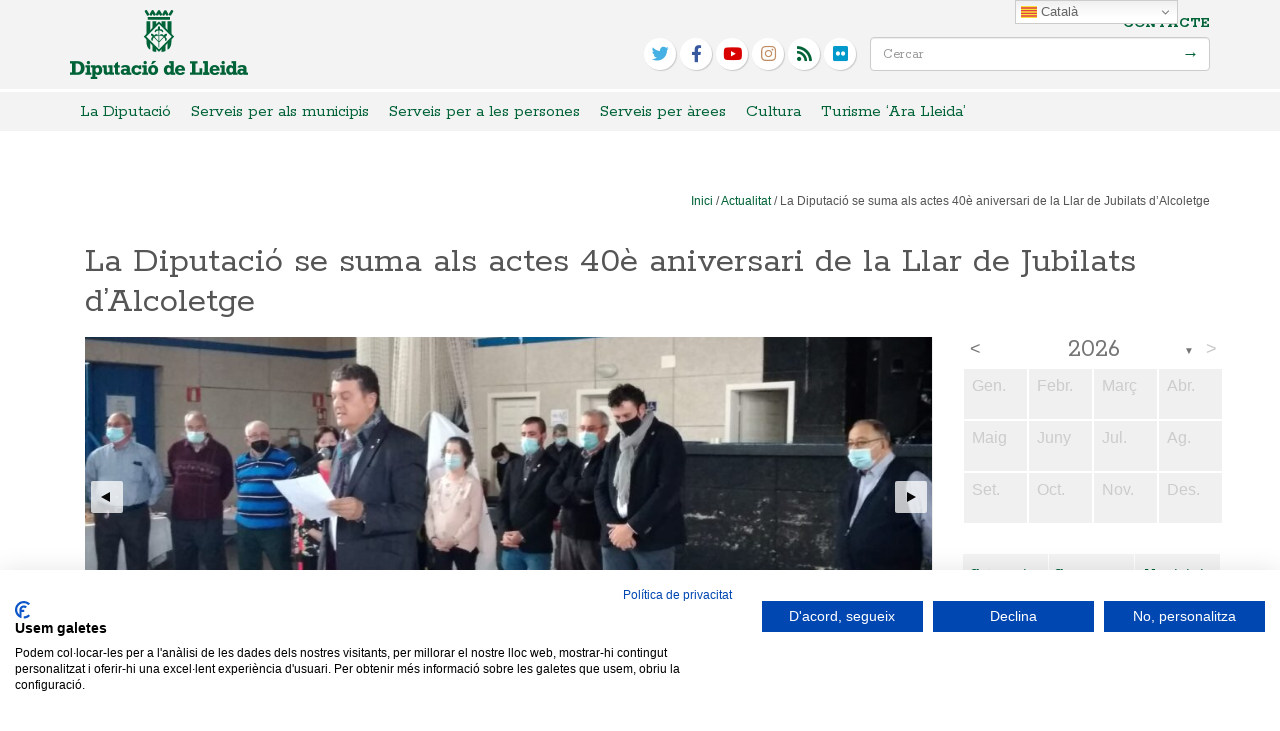

--- FILE ---
content_type: text/html; charset=UTF-8
request_url: https://www.diputaciolleida.cat/la-diputacio-se-suma-als-actes-40e-aniversari-de-la-llar-de-jubilats-dalcoletge/
body_size: 21093
content:


<html> <!--[if lt IE 7 ]><html lang="ca" class="no-js ie ie6 lte7 lte8 lte9"><![endif]--> <!--[if IE 7 ]><html lang="ca" class="no-js ie ie7 lte7 lte8 lte9"><![endif]--> <!--[if IE 8 ]><html lang="ca" class="no-js ie ie8 lte8 lte9"><![endif]--> <!--[if IE 9 ]><html lang="ca" class="no-js ie ie9 lte9"><![endif]--> <!--[if (gt IE 9)|!(IE)]><!--><html lang="ca" class="no-js"><!--<![endif]--><head><meta charset="UTF-8" /><meta http-equiv="X-UA-Compatible" content="IE=edge"><meta name="viewport" content="width=device-width, user-scalable=no"><title>La Diputació se suma als actes 40è aniversari de la Llar de Jubilats d’Alcoletge | Diputació de Lleida</title> <script src="https://consent.cookiefirst.com/banner.js" data-cookiefirst-key="99f526f7-11f6-448f-a0e6-795e03100a6a"></script> <link rel="shortcut icon" href="/favicon.ico" type="image/x-icon" /> <!--[if lt IE 9]> <script src="https://oss.maxcdn.com/html5shiv/3.7.2/html5shiv.min.js"></script> <script src="https://oss.maxcdn.com/respond/1.4.2/respond.min.js"></script> <![endif]--><meta name='robots' content='max-image-preview:large' /><link rel='dns-prefetch' href='//www.google.com' /><link rel='dns-prefetch' href='//fonts.googleapis.com' /><link rel="alternate" type="application/rss+xml" title="Diputació de Lleida &raquo; Canal d&#039;informació" href="https://www.diputaciolleida.cat/feed/" /><link rel="alternate" type="application/rss+xml" title="Diputació de Lleida &raquo; Canal dels comentaris" href="https://www.diputaciolleida.cat/comments/feed/" /><link rel="alternate" type="application/rss+xml" title="Diputació de Lleida &raquo; La Diputació se suma als actes 40è aniversari de la Llar de Jubilats d’Alcoletge Canal dels comentaris" href="https://www.diputaciolleida.cat/la-diputacio-se-suma-als-actes-40e-aniversari-de-la-llar-de-jubilats-dalcoletge/feed/" />  <script type="text/javascript">/*  */
window._wpemojiSettings = {"baseUrl":"https:\/\/s.w.org\/images\/core\/emoji\/14.0.0\/72x72\/","ext":".png","svgUrl":"https:\/\/s.w.org\/images\/core\/emoji\/14.0.0\/svg\/","svgExt":".svg","source":{"concatemoji":"https:\/\/www.diputaciolleida.cat\/wp-includes\/js\/wp-emoji-release.min.js?ver=6.4.1"}};
/*! This file is auto-generated */
!function(i,n){var o,s,e;function c(e){try{var t={supportTests:e,timestamp:(new Date).valueOf()};sessionStorage.setItem(o,JSON.stringify(t))}catch(e){}}function p(e,t,n){e.clearRect(0,0,e.canvas.width,e.canvas.height),e.fillText(t,0,0);var t=new Uint32Array(e.getImageData(0,0,e.canvas.width,e.canvas.height).data),r=(e.clearRect(0,0,e.canvas.width,e.canvas.height),e.fillText(n,0,0),new Uint32Array(e.getImageData(0,0,e.canvas.width,e.canvas.height).data));return t.every(function(e,t){return e===r[t]})}function u(e,t,n){switch(t){case"flag":return n(e,"\ud83c\udff3\ufe0f\u200d\u26a7\ufe0f","\ud83c\udff3\ufe0f\u200b\u26a7\ufe0f")?!1:!n(e,"\ud83c\uddfa\ud83c\uddf3","\ud83c\uddfa\u200b\ud83c\uddf3")&&!n(e,"\ud83c\udff4\udb40\udc67\udb40\udc62\udb40\udc65\udb40\udc6e\udb40\udc67\udb40\udc7f","\ud83c\udff4\u200b\udb40\udc67\u200b\udb40\udc62\u200b\udb40\udc65\u200b\udb40\udc6e\u200b\udb40\udc67\u200b\udb40\udc7f");case"emoji":return!n(e,"\ud83e\udef1\ud83c\udffb\u200d\ud83e\udef2\ud83c\udfff","\ud83e\udef1\ud83c\udffb\u200b\ud83e\udef2\ud83c\udfff")}return!1}function f(e,t,n){var r="undefined"!=typeof WorkerGlobalScope&&self instanceof WorkerGlobalScope?new OffscreenCanvas(300,150):i.createElement("canvas"),a=r.getContext("2d",{willReadFrequently:!0}),o=(a.textBaseline="top",a.font="600 32px Arial",{});return e.forEach(function(e){o[e]=t(a,e,n)}),o}function t(e){var t=i.createElement("script");t.src=e,t.defer=!0,i.head.appendChild(t)}"undefined"!=typeof Promise&&(o="wpEmojiSettingsSupports",s=["flag","emoji"],n.supports={everything:!0,everythingExceptFlag:!0},e=new Promise(function(e){i.addEventListener("DOMContentLoaded",e,{once:!0})}),new Promise(function(t){var n=function(){try{var e=JSON.parse(sessionStorage.getItem(o));if("object"==typeof e&&"number"==typeof e.timestamp&&(new Date).valueOf()<e.timestamp+604800&&"object"==typeof e.supportTests)return e.supportTests}catch(e){}return null}();if(!n){if("undefined"!=typeof Worker&&"undefined"!=typeof OffscreenCanvas&&"undefined"!=typeof URL&&URL.createObjectURL&&"undefined"!=typeof Blob)try{var e="postMessage("+f.toString()+"("+[JSON.stringify(s),u.toString(),p.toString()].join(",")+"));",r=new Blob([e],{type:"text/javascript"}),a=new Worker(URL.createObjectURL(r),{name:"wpTestEmojiSupports"});return void(a.onmessage=function(e){c(n=e.data),a.terminate(),t(n)})}catch(e){}c(n=f(s,u,p))}t(n)}).then(function(e){for(var t in e)n.supports[t]=e[t],n.supports.everything=n.supports.everything&&n.supports[t],"flag"!==t&&(n.supports.everythingExceptFlag=n.supports.everythingExceptFlag&&n.supports[t]);n.supports.everythingExceptFlag=n.supports.everythingExceptFlag&&!n.supports.flag,n.DOMReady=!1,n.readyCallback=function(){n.DOMReady=!0}}).then(function(){return e}).then(function(){var e;n.supports.everything||(n.readyCallback(),(e=n.source||{}).concatemoji?t(e.concatemoji):e.wpemoji&&e.twemoji&&(t(e.twemoji),t(e.wpemoji)))}))}((window,document),window._wpemojiSettings);
/*  */</script> <!--[if lt IE 9]> <script src="//html5shiv.googlecode.com/svn/trunk/html5.js"></script> <script>window.html5 || document.write(unescape('%3Cscript src="https://www.diputaciolleida.cat/wp-content/themes/boilerplate/js/ieshiv.js"%3E%3C/script%3E'))</script> <![endif]--><style type="text/css">.wp-pagenavi{margin-left:auto !important; margin-right:auto; !important}
	  .wp-pagenavi a,.wp-pagenavi a:link,.wp-pagenavi a:visited,.wp-pagenavi a:active,.wp-pagenavi span.extend { background:#ffffff !important; border:1px solid #f3f3f3 !important; color:#006338 !important; }
	  .wp-pagenavi a:hover,.wp-pagenavi span.current
	  {
		  background:#006338 !important; border:1px solid #ffffff !important; color:#ffffff !important;
	  }
	  .wp-pagenavi span.pages { color:#555555 !important; }</style><style id='wp-emoji-styles-inline-css' type='text/css'>img.wp-smiley, img.emoji {
		display: inline !important;
		border: none !important;
		box-shadow: none !important;
		height: 1em !important;
		width: 1em !important;
		margin: 0 0.07em !important;
		vertical-align: -0.1em !important;
		background: none !important;
		padding: 0 !important;
	}</style><link rel='stylesheet' id='wp-block-library-css' href='https://www.diputaciolleida.cat/wp-includes/css/dist/block-library/style.min.css?ver=6.4.1' type='text/css' media='all' /><style id='classic-theme-styles-inline-css' type='text/css'>/*! This file is auto-generated */
.wp-block-button__link{color:#fff;background-color:#32373c;border-radius:9999px;box-shadow:none;text-decoration:none;padding:calc(.667em + 2px) calc(1.333em + 2px);font-size:1.125em}.wp-block-file__button{background:#32373c;color:#fff;text-decoration:none}</style><style id='global-styles-inline-css' type='text/css'>body{--wp--preset--color--black: #000000;--wp--preset--color--cyan-bluish-gray: #abb8c3;--wp--preset--color--white: #ffffff;--wp--preset--color--pale-pink: #f78da7;--wp--preset--color--vivid-red: #cf2e2e;--wp--preset--color--luminous-vivid-orange: #ff6900;--wp--preset--color--luminous-vivid-amber: #fcb900;--wp--preset--color--light-green-cyan: #7bdcb5;--wp--preset--color--vivid-green-cyan: #00d084;--wp--preset--color--pale-cyan-blue: #8ed1fc;--wp--preset--color--vivid-cyan-blue: #0693e3;--wp--preset--color--vivid-purple: #9b51e0;--wp--preset--gradient--vivid-cyan-blue-to-vivid-purple: linear-gradient(135deg,rgba(6,147,227,1) 0%,rgb(155,81,224) 100%);--wp--preset--gradient--light-green-cyan-to-vivid-green-cyan: linear-gradient(135deg,rgb(122,220,180) 0%,rgb(0,208,130) 100%);--wp--preset--gradient--luminous-vivid-amber-to-luminous-vivid-orange: linear-gradient(135deg,rgba(252,185,0,1) 0%,rgba(255,105,0,1) 100%);--wp--preset--gradient--luminous-vivid-orange-to-vivid-red: linear-gradient(135deg,rgba(255,105,0,1) 0%,rgb(207,46,46) 100%);--wp--preset--gradient--very-light-gray-to-cyan-bluish-gray: linear-gradient(135deg,rgb(238,238,238) 0%,rgb(169,184,195) 100%);--wp--preset--gradient--cool-to-warm-spectrum: linear-gradient(135deg,rgb(74,234,220) 0%,rgb(151,120,209) 20%,rgb(207,42,186) 40%,rgb(238,44,130) 60%,rgb(251,105,98) 80%,rgb(254,248,76) 100%);--wp--preset--gradient--blush-light-purple: linear-gradient(135deg,rgb(255,206,236) 0%,rgb(152,150,240) 100%);--wp--preset--gradient--blush-bordeaux: linear-gradient(135deg,rgb(254,205,165) 0%,rgb(254,45,45) 50%,rgb(107,0,62) 100%);--wp--preset--gradient--luminous-dusk: linear-gradient(135deg,rgb(255,203,112) 0%,rgb(199,81,192) 50%,rgb(65,88,208) 100%);--wp--preset--gradient--pale-ocean: linear-gradient(135deg,rgb(255,245,203) 0%,rgb(182,227,212) 50%,rgb(51,167,181) 100%);--wp--preset--gradient--electric-grass: linear-gradient(135deg,rgb(202,248,128) 0%,rgb(113,206,126) 100%);--wp--preset--gradient--midnight: linear-gradient(135deg,rgb(2,3,129) 0%,rgb(40,116,252) 100%);--wp--preset--font-size--small: 13px;--wp--preset--font-size--medium: 20px;--wp--preset--font-size--large: 36px;--wp--preset--font-size--x-large: 42px;--wp--preset--spacing--20: 0.44rem;--wp--preset--spacing--30: 0.67rem;--wp--preset--spacing--40: 1rem;--wp--preset--spacing--50: 1.5rem;--wp--preset--spacing--60: 2.25rem;--wp--preset--spacing--70: 3.38rem;--wp--preset--spacing--80: 5.06rem;--wp--preset--shadow--natural: 6px 6px 9px rgba(0, 0, 0, 0.2);--wp--preset--shadow--deep: 12px 12px 50px rgba(0, 0, 0, 0.4);--wp--preset--shadow--sharp: 6px 6px 0px rgba(0, 0, 0, 0.2);--wp--preset--shadow--outlined: 6px 6px 0px -3px rgba(255, 255, 255, 1), 6px 6px rgba(0, 0, 0, 1);--wp--preset--shadow--crisp: 6px 6px 0px rgba(0, 0, 0, 1);}:where(.is-layout-flex){gap: 0.5em;}:where(.is-layout-grid){gap: 0.5em;}body .is-layout-flow > .alignleft{float: left;margin-inline-start: 0;margin-inline-end: 2em;}body .is-layout-flow > .alignright{float: right;margin-inline-start: 2em;margin-inline-end: 0;}body .is-layout-flow > .aligncenter{margin-left: auto !important;margin-right: auto !important;}body .is-layout-constrained > .alignleft{float: left;margin-inline-start: 0;margin-inline-end: 2em;}body .is-layout-constrained > .alignright{float: right;margin-inline-start: 2em;margin-inline-end: 0;}body .is-layout-constrained > .aligncenter{margin-left: auto !important;margin-right: auto !important;}body .is-layout-constrained > :where(:not(.alignleft):not(.alignright):not(.alignfull)){max-width: var(--wp--style--global--content-size);margin-left: auto !important;margin-right: auto !important;}body .is-layout-constrained > .alignwide{max-width: var(--wp--style--global--wide-size);}body .is-layout-flex{display: flex;}body .is-layout-flex{flex-wrap: wrap;align-items: center;}body .is-layout-flex > *{margin: 0;}body .is-layout-grid{display: grid;}body .is-layout-grid > *{margin: 0;}:where(.wp-block-columns.is-layout-flex){gap: 2em;}:where(.wp-block-columns.is-layout-grid){gap: 2em;}:where(.wp-block-post-template.is-layout-flex){gap: 1.25em;}:where(.wp-block-post-template.is-layout-grid){gap: 1.25em;}.has-black-color{color: var(--wp--preset--color--black) !important;}.has-cyan-bluish-gray-color{color: var(--wp--preset--color--cyan-bluish-gray) !important;}.has-white-color{color: var(--wp--preset--color--white) !important;}.has-pale-pink-color{color: var(--wp--preset--color--pale-pink) !important;}.has-vivid-red-color{color: var(--wp--preset--color--vivid-red) !important;}.has-luminous-vivid-orange-color{color: var(--wp--preset--color--luminous-vivid-orange) !important;}.has-luminous-vivid-amber-color{color: var(--wp--preset--color--luminous-vivid-amber) !important;}.has-light-green-cyan-color{color: var(--wp--preset--color--light-green-cyan) !important;}.has-vivid-green-cyan-color{color: var(--wp--preset--color--vivid-green-cyan) !important;}.has-pale-cyan-blue-color{color: var(--wp--preset--color--pale-cyan-blue) !important;}.has-vivid-cyan-blue-color{color: var(--wp--preset--color--vivid-cyan-blue) !important;}.has-vivid-purple-color{color: var(--wp--preset--color--vivid-purple) !important;}.has-black-background-color{background-color: var(--wp--preset--color--black) !important;}.has-cyan-bluish-gray-background-color{background-color: var(--wp--preset--color--cyan-bluish-gray) !important;}.has-white-background-color{background-color: var(--wp--preset--color--white) !important;}.has-pale-pink-background-color{background-color: var(--wp--preset--color--pale-pink) !important;}.has-vivid-red-background-color{background-color: var(--wp--preset--color--vivid-red) !important;}.has-luminous-vivid-orange-background-color{background-color: var(--wp--preset--color--luminous-vivid-orange) !important;}.has-luminous-vivid-amber-background-color{background-color: var(--wp--preset--color--luminous-vivid-amber) !important;}.has-light-green-cyan-background-color{background-color: var(--wp--preset--color--light-green-cyan) !important;}.has-vivid-green-cyan-background-color{background-color: var(--wp--preset--color--vivid-green-cyan) !important;}.has-pale-cyan-blue-background-color{background-color: var(--wp--preset--color--pale-cyan-blue) !important;}.has-vivid-cyan-blue-background-color{background-color: var(--wp--preset--color--vivid-cyan-blue) !important;}.has-vivid-purple-background-color{background-color: var(--wp--preset--color--vivid-purple) !important;}.has-black-border-color{border-color: var(--wp--preset--color--black) !important;}.has-cyan-bluish-gray-border-color{border-color: var(--wp--preset--color--cyan-bluish-gray) !important;}.has-white-border-color{border-color: var(--wp--preset--color--white) !important;}.has-pale-pink-border-color{border-color: var(--wp--preset--color--pale-pink) !important;}.has-vivid-red-border-color{border-color: var(--wp--preset--color--vivid-red) !important;}.has-luminous-vivid-orange-border-color{border-color: var(--wp--preset--color--luminous-vivid-orange) !important;}.has-luminous-vivid-amber-border-color{border-color: var(--wp--preset--color--luminous-vivid-amber) !important;}.has-light-green-cyan-border-color{border-color: var(--wp--preset--color--light-green-cyan) !important;}.has-vivid-green-cyan-border-color{border-color: var(--wp--preset--color--vivid-green-cyan) !important;}.has-pale-cyan-blue-border-color{border-color: var(--wp--preset--color--pale-cyan-blue) !important;}.has-vivid-cyan-blue-border-color{border-color: var(--wp--preset--color--vivid-cyan-blue) !important;}.has-vivid-purple-border-color{border-color: var(--wp--preset--color--vivid-purple) !important;}.has-vivid-cyan-blue-to-vivid-purple-gradient-background{background: var(--wp--preset--gradient--vivid-cyan-blue-to-vivid-purple) !important;}.has-light-green-cyan-to-vivid-green-cyan-gradient-background{background: var(--wp--preset--gradient--light-green-cyan-to-vivid-green-cyan) !important;}.has-luminous-vivid-amber-to-luminous-vivid-orange-gradient-background{background: var(--wp--preset--gradient--luminous-vivid-amber-to-luminous-vivid-orange) !important;}.has-luminous-vivid-orange-to-vivid-red-gradient-background{background: var(--wp--preset--gradient--luminous-vivid-orange-to-vivid-red) !important;}.has-very-light-gray-to-cyan-bluish-gray-gradient-background{background: var(--wp--preset--gradient--very-light-gray-to-cyan-bluish-gray) !important;}.has-cool-to-warm-spectrum-gradient-background{background: var(--wp--preset--gradient--cool-to-warm-spectrum) !important;}.has-blush-light-purple-gradient-background{background: var(--wp--preset--gradient--blush-light-purple) !important;}.has-blush-bordeaux-gradient-background{background: var(--wp--preset--gradient--blush-bordeaux) !important;}.has-luminous-dusk-gradient-background{background: var(--wp--preset--gradient--luminous-dusk) !important;}.has-pale-ocean-gradient-background{background: var(--wp--preset--gradient--pale-ocean) !important;}.has-electric-grass-gradient-background{background: var(--wp--preset--gradient--electric-grass) !important;}.has-midnight-gradient-background{background: var(--wp--preset--gradient--midnight) !important;}.has-small-font-size{font-size: var(--wp--preset--font-size--small) !important;}.has-medium-font-size{font-size: var(--wp--preset--font-size--medium) !important;}.has-large-font-size{font-size: var(--wp--preset--font-size--large) !important;}.has-x-large-font-size{font-size: var(--wp--preset--font-size--x-large) !important;}
.wp-block-navigation a:where(:not(.wp-element-button)){color: inherit;}
:where(.wp-block-post-template.is-layout-flex){gap: 1.25em;}:where(.wp-block-post-template.is-layout-grid){gap: 1.25em;}
:where(.wp-block-columns.is-layout-flex){gap: 2em;}:where(.wp-block-columns.is-layout-grid){gap: 2em;}
.wp-block-pullquote{font-size: 1.5em;line-height: 1.6;}</style><link rel='stylesheet' id='archives-cal-twentytwelve-css' href='https://www.diputaciolleida.cat/wp-content/plugins/archives-calendar-widget/themes/twentytwelve.css?ver=1.0.15' type='text/css' media='all' /><link rel='stylesheet' id='contact-form-7-css' href='https://www.diputaciolleida.cat/wp-content/plugins/contact-form-7/includes/css/styles.css?ver=5.1.1' type='text/css' media='all' /><link rel='stylesheet' id='responsive-lightbox-swipebox-css' href='https://www.diputaciolleida.cat/wp-content/plugins/responsive-lightbox/assets/swipebox/swipebox.min.css?ver=2.4.5' type='text/css' media='all' /><link rel='stylesheet' id='wpba_front_end_styles-css' href='https://www.diputaciolleida.cat/wp-content/plugins/wp-better-attachments/assets/css/wpba-frontend.css?ver=1.3.11' type='text/css' media='all' /><link rel='stylesheet' id='parent-style-css' href='https://www.diputaciolleida.cat/wp-content/themes/boilerplate/style.css?ver=6.4.1' type='text/css' media='all' /><link rel='stylesheet' id='google-fonts-rokkitt-css' href='https://fonts.googleapis.com/css?family=Rokkitt:400,700' type='text/css' media='all' /><link rel='stylesheet' id='normalize-css-css' href='https://www.diputaciolleida.cat/wp-content/themes/estelarweb/bootstrap/css/normalize.css?ver=1.0' type='text/css' media='all' /><link rel='stylesheet' id='bootstrap-css-css' href='https://www.diputaciolleida.cat/wp-content/themes/estelarweb/bootstrap/css/bootstrap.min.css?ver=3.0' type='text/css' media='all' /><link rel='stylesheet' id='jquery-ui-css-css' href='https://www.diputaciolleida.cat/wp-content/themes/estelarweb/css/jquery-ui.css?ver=1.0' type='text/css' media='all' /><link rel='stylesheet' id='font-awesome-v4shim-css' href='https://www.diputaciolleida.cat/wp-content/plugins/types/vendor/toolset/toolset-common/res/lib/font-awesome/css/v4-shims.css?ver=5.13.0' type='text/css' media='screen' /><link rel='stylesheet' id='font-awesome-css' href='https://www.diputaciolleida.cat/wp-content/plugins/types/vendor/toolset/toolset-common/res/lib/font-awesome/css/all.css?ver=5.13.0' type='text/css' media='screen' /><link rel='stylesheet' id='child-style-css' href='https://www.diputaciolleida.cat/wp-content/themes/estelarweb/style.css?ver=6.4.1' type='text/css' media='all' /><link rel='stylesheet' id='child-style-css-css' href='https://www.diputaciolleida.cat/wp-content/themes/estelarweb/css/style.css?ver=6.4.1' type='text/css' media='all' /><link rel='stylesheet' id='newsletter-css' href='https://www.diputaciolleida.cat/wp-content/plugins/newsletter/style.css?ver=5.9.2' type='text/css' media='all' /><link rel='stylesheet' id='new-royalslider-core-css-css' href='https://www.diputaciolleida.cat/wp-content/plugins/new-royalslider/lib/royalslider/royalslider.css?ver=3.2.2' type='text/css' media='all' /><link rel='stylesheet' id='myCustomSkin-css-css' href='https://www.diputaciolleida.cat/wp-content/themes/estelarweb/my-custom-skin/my-custom-skin.css?ver=3.2.2' type='text/css' media='all' /><link rel='stylesheet' id='rsDefaultInv-css-css' href='https://www.diputaciolleida.cat/wp-content/plugins/new-royalslider/lib/royalslider/skins/default-inverted/rs-default-inverted.css?ver=3.2.2' type='text/css' media='all' /><link rel='stylesheet' id='wp-pagenavi-style-css' href='https://www.diputaciolleida.cat/wp-content/plugins/wp-pagenavi-style/style/default.css?ver=1.0' type='text/css' media='all' /> <script type="text/javascript" src="https://www.diputaciolleida.cat/wp-includes/js/jquery/jquery.min.js?ver=3.7.1" id="jquery-core-js"></script> <script type="text/javascript" src="https://www.diputaciolleida.cat/wp-includes/js/jquery/jquery-migrate.min.js?ver=3.4.1" id="jquery-migrate-js"></script> <script type="text/javascript" src="https://www.diputaciolleida.cat/wp-content/plugins/archives-calendar-widget/admin/js/jquery.arcw-init.js?ver=1.0.15" id="jquery-arcw-js"></script> <script type="text/javascript" src="https://www.diputaciolleida.cat/wp-content/plugins/responsive-lightbox/assets/swipebox/jquery.swipebox.min.js?ver=2.4.5" id="responsive-lightbox-swipebox-js"></script> <script type="text/javascript" src="https://www.diputaciolleida.cat/wp-includes/js/underscore.min.js?ver=1.13.4" id="underscore-js"></script> <script type="text/javascript" src="https://www.diputaciolleida.cat/wp-content/plugins/responsive-lightbox/assets/infinitescroll/infinite-scroll.pkgd.min.js?ver=6.4.1" id="responsive-lightbox-infinite-scroll-js"></script> <script type="text/javascript" id="responsive-lightbox-js-before">/*  */
var rlArgs = {"script":"swipebox","selector":"lightbox","customEvents":"","activeGalleries":true,"animation":true,"hideCloseButtonOnMobile":false,"removeBarsOnMobile":false,"hideBars":true,"hideBarsDelay":5000,"videoMaxWidth":1080,"useSVG":true,"loopAtEnd":false,"woocommerce_gallery":false,"ajaxurl":"https:\/\/www.diputaciolleida.cat\/wp-admin\/admin-ajax.php","nonce":"1a3ff1cfd4","preview":false,"postId":103359,"scriptExtension":false};
/*  */</script> <script type="text/javascript" src="https://www.diputaciolleida.cat/wp-content/plugins/responsive-lightbox/js/front.js?ver=2.4.5" id="responsive-lightbox-js"></script> <link rel="https://api.w.org/" href="https://www.diputaciolleida.cat/wp-json/" /><link rel="alternate" type="application/json" href="https://www.diputaciolleida.cat/wp-json/wp/v2/posts/103359" /><link rel="EditURI" type="application/rsd+xml" title="RSD" href="https://www.diputaciolleida.cat/xmlrpc.php?rsd" /><link rel="canonical" href="https://www.diputaciolleida.cat/la-diputacio-se-suma-als-actes-40e-aniversari-de-la-llar-de-jubilats-dalcoletge/" /><link rel='shortlink' href='https://www.diputaciolleida.cat/?p=103359' /><link rel="alternate" type="application/json+oembed" href="https://www.diputaciolleida.cat/wp-json/oembed/1.0/embed?url=https%3A%2F%2Fwww.diputaciolleida.cat%2Fla-diputacio-se-suma-als-actes-40e-aniversari-de-la-llar-de-jubilats-dalcoletge%2F" /><link rel="alternate" type="text/xml+oembed" href="https://www.diputaciolleida.cat/wp-json/oembed/1.0/embed?url=https%3A%2F%2Fwww.diputaciolleida.cat%2Fla-diputacio-se-suma-als-actes-40e-aniversari-de-la-llar-de-jubilats-dalcoletge%2F&#038;format=xml" /><style type="text/css">.wp-pagenavi
	{
		font-size:14px !important;
	}</style><style type="text/css">.broken_link, a.broken_link {
	text-decoration: line-through;
}</style> <script>jQuery(document).ready(function(){
		var color = jQuery('.menu-description:visible').css("background-color");
		jQuery('.separator').each(function(){
			jQuery(this).css('border-bottom', '5px solid ' + color);
		});
		jQuery('.search-form').submit(function(){
			if(jQuery(this).find('.search-field').val()==''){
				window.location.href = "http://www.diputaciolleida.cat/cercador/";
				return false;
			}
		});
		jQuery('#cerca-btn').click(function(){
			jQuery('#cerca-box').toggleClass('block');
			return false;
		});
	});
	jQuery(window).load(function(){
		jQuery('.rsGCaption').each(function(){
			if(jQuery(this).find('p').text()=='')jQuery(this).hide();
		});
	});</script> </head><body class="post-template-default single single-post postid-103359 single-format-standard"><div class="container"></div> <header id="header-wrap"><div id="header-top"><div class="container"><div class="row"><div class="col-xs-3"> <a href="https://www.diputaciolleida.cat"><img src="/wp-content/uploads/2014/05/diputacio-lleida.png" alt="Diputació de Lleida" /></a></div><div class="col-xs-9"><div class="menu-tablet"><div class="socialtop"><ul class="social-top"><li class="twitter"><a href="https://twitter.com/diputaciolleida" target="_blank" rel="nofollow" title="twitter"><em class="fa fa-twitter"></em></a></li><li class="facebook"><a href="https://www.facebook.com/diputaciolleida?fref=ts" target="_blank" rel="nofollow" title="facebook"><em class="fa fa-facebook"></em></a></li><li class="youtube"><a href="https://www.youtube.com/channel/UCtvzafzDH2ZfY4mPX3lfgTg" target="_blank" rel="nofollow" title="youtube"><em class="fa fa-youtube"></em></a></li><li class="instagram"><a href="https://instagram.com/diputaciolleida/" target="_blank" rel="nofollow" title="instagram"><em class="fa fa-instagram"></em></a></li><li class="rss"><a href="https://www.diputaciolleida.cat/feed/" target="_blank" rel="nofollow" title="rss"><em class="fa fa-rss"></em></a></li><li class="flickr"><a href="https://www.flickr.com/photos/193012754@N03/" target="_blank" rel="nofollow" title="flickr"><em class="fa fa-flickr"></em></a></li></ul></div><ul><li> <a id="cerca-btn" href="#"><em class="fa fa-search"></em> Cerca</a></li><li> <button type="button" class="navbar-toggle" data-toggle="collapse" data-target=".navbar-ex1-collapse"> <em class="fa fa-align-justify"></em> Menu										</button></li></ul></div><div class="menu-desktop"><div class="text-right searchtop"> <a href="https://www.diputaciolleida.cat/contacte-2/">Contacte</a><form role="search" method="get" class="search-form" action="https://www.diputaciolleida.cat/"> <input type="search" class="form-control search-field" placeholder="Cercar" value="" name="s" title="Cercar" /> <input type="submit" class="custom-submit search-submit" value="→" /></form></div><div class="socialtop"><ul class="social-top"><li class="twitter"><a href="https://twitter.com/diputaciolleida" target="_blank" rel="nofollow" title="twitter"><em class="fa fa-twitter"></em></a></li><li class="facebook"><a href="https://www.facebook.com/diputaciolleida?fref=ts" target="_blank" rel="nofollow" title="facebook"><em class="fa fa-facebook"></em></a></li><li class="youtube"><a href="https://www.youtube.com/channel/UCtvzafzDH2ZfY4mPX3lfgTg" target="_blank" rel="nofollow" title="youtube"><em class="fa fa-youtube"></em></a></li><li class="instagram"><a href="https://instagram.com/diputaciolleida/" target="_blank" rel="nofollow" title="instagram"><em class="fa fa-instagram"></em></a></li><li class="rss"><a href="https://www.diputaciolleida.cat/feed/" target="_blank" rel="nofollow" title="rss"><em class="fa fa-rss"></em></a></li><li class="flickr"><a href="https://www.flickr.com/photos/193012754@N03/" target="_blank" rel="nofollow" title="flickr"><em class="fa fa-flickr"></em></a></li></ul></div></div></div></div></div></div><div id="cerca-box" class="hidden-box"><form action="//diputaciolleida.partal.cat/" class="search-form" method="get" role="search"> <input type="search" title="Cercar" name="s" value="" placeholder="Cercar" class="form-control search-field"> <input type="submit" value="→" class="custom-submit search-submit"></form></div><div id="nav-tablet" class="collapse navbar-collapse navbar-right navbar-ex1-collapse"><ul id="menu-main-menu" class="nav navbar-nav"><li id="menu-item-114954" class="menu-item menu-item-type-post_type menu-item-object-page menu-item-has-children menu-item-114954 dropdown"><a title="La Diputació" href="#" data-toggle="dropdown" class="dropdown-toggle">La Diputació <span class="caret"></span></a><ul role="menu" class=" dropdown-menu"><li id="menu-item-114955" class="menu-item menu-item-type-post_type menu-item-object-page menu-item-114955"><a title="Qui som i què fem?" href="https://www.diputaciolleida.cat/la-diputacio-2/qui-som-i-que-fem/">Qui som i què fem?</a></li><li id="menu-item-115517" class="menu-item menu-item-type-post_type menu-item-object-page menu-item-115517"><a title="El President, Joan Talarn i Gilabert" href="https://www.diputaciolleida.cat/la-diputacio-2/el-president-joan-talarn-i-gilabert/">El President, Joan Talarn i Gilabert</a></li><li id="menu-item-114957" class="menu-item menu-item-type-custom menu-item-object-custom menu-item-114957"><a title="Ple i òrgans de govern" href="https://www.diputaciolleida.cat/la-diputacio-2/ple-i-organs-de-govern/">Ple i òrgans de govern</a></li><li id="menu-item-114958" class="menu-item menu-item-type-custom menu-item-object-custom menu-item-114958"><a title="Funcions per àrees o departaments" href="https://www.diputaciolleida.cat/la-diputacio-2/qui-som-i-que-fem/serveis-i-departaments/">Funcions per àrees o departaments</a></li><li id="menu-item-114959" class="menu-item menu-item-type-post_type menu-item-object-page menu-item-114959"><a title="Acció de govern" href="https://www.diputaciolleida.cat/la-diputacio-2/accio-de-govern/">Acció de govern</a></li><li id="menu-item-114960" class="menu-item menu-item-type-custom menu-item-object-custom menu-item-114960"><a title="Els grups polítics" href="https://www.diputaciolleida.cat/la-diputacio-2/ple-i-organs-de-govern/ple/els-grups-politics/">Els grups polítics</a></li><li id="menu-item-117383" class="menu-item menu-item-type-custom menu-item-object-custom menu-item-117383"><a title="Informació econòmica i financera" href="https://www.seu-e.cat/ca/web/diputaciolleida/govern-obert-i-transparencia">Informació econòmica i financera</a></li><li id="menu-item-114962" class="menu-item menu-item-type-post_type menu-item-object-page menu-item-has-children menu-item-114962 dropdown"><a title="Actualitat" href="https://www.diputaciolleida.cat/actualitat/">Actualitat</a><ul role="menu" class=" dropdown-menu"><li id="menu-item-114963" class="menu-item menu-item-type-custom menu-item-object-custom menu-item-114963"><a title="Videoteca" href="https://www.diputaciolleida.cat/la-diputacio-2/actualitat/videoteca/">Videoteca</a></li><li id="menu-item-114964" class="menu-item menu-item-type-custom menu-item-object-custom menu-item-114964"><a title="Agenda" href="https://www.diputaciolleida.cat/la-diputacio-2/actualitat/agenda/">Agenda</a></li><li id="menu-item-114965" class="menu-item menu-item-type-post_type menu-item-object-page menu-item-114965"><a title="Xarxes socials" href="https://www.diputaciolleida.cat/la-diputacio-2/actualitat/xarxes-socials/">Xarxes socials</a></li><li id="menu-item-114966" class="menu-item menu-item-type-post_type menu-item-object-page menu-item-114966"><a title="Identitat visual" href="https://www.diputaciolleida.cat/la-diputacio-2/qui-som-i-que-fem/serveis-i-departaments/serveis-al-mon-local/231-municipis/cataleg-de-serveis-de-la-diputacio-de-lleida/serveis-diputacio-de-lleida/serveis-de-larea-de-comunicacio/identitat-visual/">Identitat visual</a></li><li id="menu-item-114967" class="menu-item menu-item-type-post_type menu-item-object-page menu-item-114967"><a title="Plens Diputació de Lleida" href="https://www.diputaciolleida.cat/la-diputacio-2/ple-i-organs-de-govern/ple/plens-diputacio-de-lleida/">Plens Diputació de Lleida</a></li></ul></li></ul></li><li id="menu-item-114968" class="menu-item menu-item-type-post_type menu-item-object-page menu-item-has-children menu-item-114968 dropdown"><a title="Serveis per als municipis" href="#" data-toggle="dropdown" class="dropdown-toggle">Serveis per als municipis <span class="caret"></span></a><ul role="menu" class=" dropdown-menu"><li id="menu-item-114969" class="menu-item menu-item-type-custom menu-item-object-custom menu-item-114969"><a title="Catàleg de serveis de la Diputació de Lleida" href="https://www.diputaciolleida.cat/la-diputacio-2/qui-som-i-que-fem/serveis-i-departaments/serveis-al-mon-local/231-municipis/cataleg-de-serveis-de-la-diputacio-de-lleida/">Catàleg de serveis de la Diputació de Lleida</a></li><li id="menu-item-114970" class="menu-item menu-item-type-post_type menu-item-object-page menu-item-114970"><a title="Subvencions i ajuts de la Diputació de Lleida" href="https://www.diputaciolleida.cat/la-diputacio-2/qui-som-i-que-fem/serveis-i-departaments/serveis-al-mon-local/231-municipis/serveis-per-al-mon-local/">Subvencions i ajuts de la Diputació de Lleida</a></li><li id="menu-item-114971" class="menu-item menu-item-type-post_type menu-item-object-page menu-item-114971"><a title="Plans de cooperació i concertació" href="https://www.diputaciolleida.cat/la-diputacio-2/qui-som-i-que-fem/serveis-i-departaments/serveis-al-mon-local/231-municipis/plans-de-cooperacio-i-concertacio/">Plans de cooperació i concertació</a></li><li id="menu-item-114972" class="menu-item menu-item-type-post_type menu-item-object-page menu-item-114972"><a title="Cercador de municipis" href="https://www.diputaciolleida.cat/la-diputacio-2/qui-som-i-que-fem/serveis-i-departaments/serveis-al-mon-local/231-municipis/cercador-de-municipis/">Cercador de municipis</a></li><li id="menu-item-114973" class="menu-item menu-item-type-post_type menu-item-object-page menu-item-114973"><a title="Cartografia" href="https://www.diputaciolleida.cat/la-diputacio-2/qui-som-i-que-fem/serveis-i-departaments/serveis-al-mon-local/231-municipis/cartografia/">Cartografia</a></li><li id="menu-item-114974" class="menu-item menu-item-type-post_type menu-item-object-page menu-item-114974"><a title="Oficina Tècnica de Transparència i LOPD" href="https://www.diputaciolleida.cat/la-diputacio-2/qui-som-i-que-fem/serveis-i-departaments/serveis-al-mon-local/231-municipis/transparencia/">Oficina Tècnica de Transparència i LOPD</a></li></ul></li><li id="menu-item-114975" class="menu-item menu-item-type-post_type menu-item-object-page menu-item-has-children menu-item-114975 dropdown"><a title="Serveis per a les persones" href="#" data-toggle="dropdown" class="dropdown-toggle">Serveis per a les persones <span class="caret"></span></a><ul role="menu" class=" dropdown-menu"><li id="menu-item-114976" class="menu-item menu-item-type-post_type menu-item-object-page menu-item-114976"><a title="Les Escoles Especials Llar de Sant Josep" href="https://www.diputaciolleida.cat/la-diputacio-2/qui-som-i-que-fem/serveis-i-departaments/serveis-per-a-les-persones/escoles-especials-llar-sant-josep/">Les Escoles Especials Llar de Sant Josep</a></li><li id="menu-item-114977" class="menu-item menu-item-type-custom menu-item-object-custom menu-item-114977"><a title="Seu Electrònica" href="https://seuelectronica.diputaciolleida.cat/">Seu Electrònica</a></li><li id="menu-item-114978" class="menu-item menu-item-type-post_type menu-item-object-page menu-item-114978"><a title="Tributs locals" href="https://www.diputaciolleida.cat/la-diputacio-2/qui-som-i-que-fem/serveis-i-departaments/serveis-per-a-les-persones/facilitats-de-pagaments-de-tributs-locals/">Tributs locals</a></li><li id="menu-item-114979" class="menu-item menu-item-type-post_type menu-item-object-page menu-item-114979"><a title="Formació als empleats públics" href="https://www.diputaciolleida.cat/la-diputacio-2/qui-som-i-que-fem/serveis-i-departaments/serveis-per-a-les-persones/formacio/">Formació als empleats públics</a></li><li id="menu-item-114980" class="menu-item menu-item-type-post_type menu-item-object-page menu-item-114980"><a title="Formació als empleats públics" href="https://www.diputaciolleida.cat/serveis-i-departaments/formacio/">Formació als empleats públics</a></li><li id="menu-item-114981" class="menu-item menu-item-type-post_type menu-item-object-page menu-item-114981"><a title="Processos Selectius" target="_blank" href="https://seuelectronica.diputaciolleida.cat/ofertaPublicaCategoriaPublic/categories#new_tab">Processos Selectius</a></li><li id="menu-item-114982" class="menu-item menu-item-type-custom menu-item-object-custom menu-item-114982"><a title="Borsa de treball" href="https://seuelectronica.diputaciolleida.cat/ofertaPublicaCategoriaPublic/categories/borsa_treball">Borsa de treball</a></li><li id="menu-item-114983" class="menu-item menu-item-type-post_type menu-item-object-page menu-item-114983"><a title="Butlletí Oficial de la Província (BOP)" href="https://www.diputaciolleida.cat/publicacions-i-bases-de-dades-2/butlleti-oficial-de-la-provincia-bop/">Butlletí Oficial de la Província (BOP)</a></li><li id="menu-item-114984" class="menu-item menu-item-type-post_type menu-item-object-page menu-item-114984"><a title="Altres tràmits i gestions en línia" href="https://www.diputaciolleida.cat/tramits-i-gestions-2/">Altres tràmits i gestions en línia</a></li><li id="menu-item-114985" class="menu-item menu-item-type-post_type menu-item-object-page menu-item-114985"><a title="Visites Guiades" href="https://www.diputaciolleida.cat/la-diputacio-2/qui-som-i-que-fem/serveis-i-departaments/serveis-per-a-les-persones/visites-guiades/">Visites Guiades</a></li></ul></li><li id="menu-item-115078" class="menu-item menu-item-type-custom menu-item-object-custom menu-item-has-children menu-item-115078 dropdown"><a title="Serveis per àrees" href="#" data-toggle="dropdown" class="dropdown-toggle">Serveis per àrees <span class="caret"></span></a><ul role="menu" class=" dropdown-menu"><li id="menu-item-115082" class="menu-item menu-item-type-post_type menu-item-object-page menu-item-115082"><a title="Serveis de l’Àrea de Salut" href="https://www.diputaciolleida.cat/la-diputacio-2/qui-som-i-que-fem/serveis-i-departaments/serveis-al-mon-local/231-municipis/cataleg-de-serveis-de-la-diputacio-de-lleida/serveis-diputacio-de-lleida/salut-publica-2/">Serveis de l’Àrea de Salut</a></li><li id="menu-item-115088" class="menu-item menu-item-type-post_type menu-item-object-page menu-item-115088"><a title="Serveis de l’àrea d’esports" href="https://www.diputaciolleida.cat/la-diputacio-2/qui-som-i-que-fem/serveis-i-departaments/serveis-al-mon-local/231-municipis/cataleg-de-serveis-de-la-diputacio-de-lleida/serveis-diputacio-de-lleida/serveis-de-larea-desports/">Serveis de l’àrea d’esports</a></li><li id="menu-item-115089" class="menu-item menu-item-type-post_type menu-item-object-page menu-item-115089"><a title="Serveis  de l’àrea de Planificació i Cooperació Municipal i Comarcal" href="https://www.diputaciolleida.cat/la-diputacio-2/qui-som-i-que-fem/serveis-i-departaments/serveis-al-mon-local/231-municipis/cataleg-de-serveis-de-la-diputacio-de-lleida/serveis-diputacio-de-lleida/serveis-de-larea-de-planificacio-i-cooperacio-municipal-i-comarcal/">Serveis  de l’àrea de Planificació i Cooperació Municipal i Comarcal</a></li><li id="menu-item-115079" class="menu-item menu-item-type-post_type menu-item-object-page menu-item-115079"><a title="Serveis de l’àrea de Serveis Tècnics" href="https://www.diputaciolleida.cat/la-diputacio-2/qui-som-i-que-fem/serveis-i-departaments/serveis-al-mon-local/231-municipis/cataleg-de-serveis-de-la-diputacio-de-lleida/serveis-diputacio-de-lleida/serveis-de-larea-de-serveis-tecnics/">Serveis de l’àrea de Serveis Tècnics</a></li><li id="menu-item-115445" class="menu-item menu-item-type-post_type menu-item-object-page menu-item-115445"><a title="Serveis de l’àrea de Repte Demogràfic" href="https://www.diputaciolleida.cat/la-diputacio-2/qui-som-i-que-fem/serveis-i-departaments/serveis-al-mon-local/231-municipis/cataleg-de-serveis-de-la-diputacio-de-lleida/serveis-diputacio-de-lleida/serveis-de-larea-de-repte-demografic/">Serveis de l’àrea de Repte Demogràfic</a></li><li id="menu-item-115083" class="menu-item menu-item-type-post_type menu-item-object-page menu-item-115083"><a title="Serveis de l’àrea d’Igualtat i Cooperació Internacional" href="https://www.diputaciolleida.cat/la-diputacio-2/qui-som-i-que-fem/serveis-i-departaments/serveis-al-mon-local/231-municipis/cataleg-de-serveis-de-la-diputacio-de-lleida/serveis-diputacio-de-lleida/serveis-de-larea-digualtat-i-cooperacio-internacional/">Serveis de l’àrea d’Igualtat i Cooperació Internacional</a></li><li id="menu-item-115085" class="menu-item menu-item-type-post_type menu-item-object-page menu-item-115085"><a title="Serveis de l’àrea de Noves Tecnologies" href="https://www.diputaciolleida.cat/la-diputacio-2/qui-som-i-que-fem/serveis-i-departaments/serveis-al-mon-local/231-municipis/cataleg-de-serveis-de-la-diputacio-de-lleida/serveis-diputacio-de-lleida/serveis-de-larea-de-noves-tecnologies/">Serveis de l’àrea de Noves Tecnologies</a></li><li id="menu-item-115086" class="menu-item menu-item-type-post_type menu-item-object-page menu-item-115086"><a title="Serveis d’arts gràfiques" href="https://www.diputaciolleida.cat/la-diputacio-2/qui-som-i-que-fem/serveis-i-departaments/serveis-al-mon-local/231-municipis/cataleg-de-serveis-de-la-diputacio-de-lleida/serveis-diputacio-de-lleida/serveis-darts-grafiques/">Serveis d’arts gràfiques</a></li><li id="menu-item-115080" class="menu-item menu-item-type-post_type menu-item-object-page menu-item-115080"><a title="Serveis de l’àrea de mediambient" href="https://www.diputaciolleida.cat/la-diputacio-2/qui-som-i-que-fem/serveis-i-departaments/serveis-al-mon-local/231-municipis/cataleg-de-serveis-de-la-diputacio-de-lleida/serveis-diputacio-de-lleida/arees-de-serveis-tecnics/">Serveis de l’àrea de mediambient</a></li><li id="menu-item-115084" class="menu-item menu-item-type-post_type menu-item-object-page menu-item-115084"><a title="Serveis de l’Àrea de Recursos Humans" href="https://www.diputaciolleida.cat/la-diputacio-2/qui-som-i-que-fem/serveis-i-departaments/serveis-al-mon-local/231-municipis/cataleg-de-serveis-de-la-diputacio-de-lleida/serveis-diputacio-de-lleida/serveis-de-larea-de-recursos-humans/">Serveis de l’Àrea de Recursos Humans</a></li><li id="menu-item-115087" class="menu-item menu-item-type-post_type menu-item-object-page menu-item-115087"><a title="Servei d’Arxius, Estudis i Informació" href="https://www.diputaciolleida.cat/la-diputacio-2/qui-som-i-que-fem/serveis-i-departaments/serveis-al-mon-local/231-municipis/cataleg-de-serveis-de-la-diputacio-de-lleida/serveis-diputacio-de-lleida/arxiu/">Servei d’Arxius, Estudis i Informació</a></li><li id="menu-item-115093" class="menu-item menu-item-type-post_type menu-item-object-page menu-item-115093"><a title="Serveis d’Arqueologia" href="https://www.diputaciolleida.cat/la-diputacio-2/qui-som-i-que-fem/serveis-i-departaments/serveis-al-mon-local/231-municipis/cataleg-de-serveis-de-la-diputacio-de-lleida/serveis-diputacio-de-lleida/arqueologia/">Serveis d’Arqueologia</a></li><li id="menu-item-114990" class="menu-item menu-item-type-post_type menu-item-object-page menu-item-has-children menu-item-114990 dropdown"><a title="Transformació Econòmica" href="https://www.diputaciolleida.cat/la-diputacio-2/qui-som-i-que-fem/serveis-i-departaments/serveis-al-mon-local/231-municipis/cataleg-de-serveis-de-la-diputacio-de-lleida/serveis-del-patronat-de-promocio-economica/">Transformació Econòmica</a><ul role="menu" class=" dropdown-menu"><li id="menu-item-114991" class="menu-item menu-item-type-post_type menu-item-object-page menu-item-114991"><a title="Impuls i suport a la transformació econòmica de les Terres de Lleida, Pirineu i Aran" href="https://www.diputaciolleida.cat/la-diputacio-2/qui-som-i-que-fem/serveis-i-departaments/serveis-al-mon-local/231-municipis/cataleg-de-serveis-de-la-diputacio-de-lleida/serveis-del-patronat-de-promocio-economica/impuls-i-suport-a-la-transformacio-economica-de-les-terres-de-lleida-pirineu-i-aran/">Impuls i suport a la transformació econòmica de les Terres de Lleida, Pirineu i Aran</a></li><li id="menu-item-114992" class="menu-item menu-item-type-post_type menu-item-object-page menu-item-114992"><a title="Suport mitjançant ajuts i convenis" href="https://www.diputaciolleida.cat/la-diputacio-2/qui-som-i-que-fem/serveis-i-departaments/serveis-al-mon-local/231-municipis/cataleg-de-serveis-de-la-diputacio-de-lleida/serveis-del-patronat-de-promocio-economica/suport-mitjancant-ajuts-i-convenis/">Suport mitjançant ajuts i convenis</a></li><li id="menu-item-114993" class="menu-item menu-item-type-post_type menu-item-object-page menu-item-114993"><a title="Suport a l’emprenedoria i teixit empresarial" href="https://www.diputaciolleida.cat/la-diputacio-2/qui-som-i-que-fem/serveis-i-departaments/serveis-al-mon-local/231-municipis/cataleg-de-serveis-de-la-diputacio-de-lleida/serveis-del-patronat-de-promocio-economica/suport-a-lemprenedoria-i-teixit-empresarial/">Suport a l’emprenedoria i teixit empresarial</a></li><li id="menu-item-114994" class="menu-item menu-item-type-custom menu-item-object-custom menu-item-114994"><a title="Desenvolupament local i promoció" href="https://www.diputaciolleida.cat/la-diputacio-2/qui-som-i-que-fem/serveis-i-departaments/serveis-al-mon-local/231-municipis/cataleg-de-serveis-de-la-diputacio-de-lleida/serveis-del-patronat-de-promocio-economica/desenvolupament-local-i-promocio/">Desenvolupament local i promoció</a></li><li id="menu-item-114995" class="menu-item menu-item-type-custom menu-item-object-custom menu-item-114995"><a title="Convocatòries" href="https://promocioeconomica.cat/convocatories/">Convocatòries</a></li><li id="menu-item-114996" class="menu-item menu-item-type-custom menu-item-object-custom menu-item-114996"><a title="Projectes" href="https://promocioeconomica.cat/projectes/">Projectes</a></li><li id="menu-item-114997" class="menu-item menu-item-type-custom menu-item-object-custom menu-item-114997"><a title="Serveis" href="https://promocioeconomica.cat/serveis/">Serveis</a></li></ul></li><li id="menu-item-115090" class="menu-item menu-item-type-post_type menu-item-object-page menu-item-115090"><a title="Serveis de L’àrea de Comunicació" href="https://www.diputaciolleida.cat/la-diputacio-2/qui-som-i-que-fem/serveis-i-departaments/serveis-al-mon-local/231-municipis/cataleg-de-serveis-de-la-diputacio-de-lleida/serveis-diputacio-de-lleida/serveis-de-larea-de-comunicacio/">Serveis de L’àrea de Comunicació</a></li><li id="menu-item-115091" class="menu-item menu-item-type-post_type menu-item-object-page menu-item-115091"><a title="Servei d’ús de sales de la Diputació" href="https://www.diputaciolleida.cat/la-diputacio-2/qui-som-i-que-fem/serveis-i-departaments/serveis-al-mon-local/231-municipis/cataleg-de-serveis-de-la-diputacio-de-lleida/serveis-diputacio-de-lleida/servei-dus-de-sales-de-la-diputacio/">Servei d’ús de sales de la Diputació</a></li></ul></li><li id="menu-item-114998" class="menu-item menu-item-type-post_type menu-item-object-page menu-item-has-children menu-item-114998 dropdown"><a title="Cultura" href="#" data-toggle="dropdown" class="dropdown-toggle">Cultura <span class="caret"></span></a><ul role="menu" class=" dropdown-menu"><li id="menu-item-114999" class="menu-item menu-item-type-custom menu-item-object-custom menu-item-114999"><a title="Agenda d&#039;activitats" href="https://www.iei.cat/ca/administracio/fpiei/activitats-agenda-global/t-5966">Agenda d&#8217;activitats</a></li><li id="menu-item-115000" class="menu-item menu-item-type-custom menu-item-object-custom menu-item-115000"><a title="Tràmits electrònics" href="https://www.iei.cat/ca/administracio/fpiei/tramits-electronics/t-5880">Tràmits electrònics</a></li><li id="menu-item-115001" class="menu-item menu-item-type-custom menu-item-object-custom menu-item-115001"><a title="Oferta Cultural" href="https://www.iei.cat/ca/administracio/fpiei/rec-catalegs/t-5728">Oferta Cultural</a></li><li id="menu-item-115002" class="menu-item menu-item-type-custom menu-item-object-custom menu-item-115002"><a title="Ajuts i subvencions" href="https://www.iei.cat/ca/administracio/fpiei/subvencions-nou/t-5890">Ajuts i subvencions</a></li></ul></li><li id="menu-item-115003" class="menu-item menu-item-type-post_type menu-item-object-page menu-item-has-children menu-item-115003 dropdown"><a title="Turisme &#039;Ara Lleida&#039;" href="#" data-toggle="dropdown" class="dropdown-toggle">Turisme &#8216;Ara Lleida&#8217; <span class="caret"></span></a><ul role="menu" class=" dropdown-menu"><li id="menu-item-115004" class="menu-item menu-item-type-post_type menu-item-object-page menu-item-115004"><a title="Àrea d’administració" href="https://www.diputaciolleida.cat/la-diputacio-2/qui-som-i-que-fem/serveis-i-departaments/serveis-al-mon-local/231-municipis/cataleg-de-serveis-de-la-diputacio-de-lleida/serveis-del-patronat-de-turisme/area-dadministracio/">Àrea d’administració</a></li><li id="menu-item-115005" class="menu-item menu-item-type-post_type menu-item-object-page menu-item-115005"><a title="Àrea de premsa i comunicació" href="https://www.diputaciolleida.cat/la-diputacio-2/qui-som-i-que-fem/serveis-i-departaments/serveis-al-mon-local/231-municipis/cataleg-de-serveis-de-la-diputacio-de-lleida/serveis-del-patronat-de-turisme/area-de-premsa-i-comunicacio/">Àrea de premsa i comunicació</a></li><li id="menu-item-115006" class="menu-item menu-item-type-post_type menu-item-object-page menu-item-115006"><a title="Àrea de promoció i màrqueting" href="https://www.diputaciolleida.cat/la-diputacio-2/qui-som-i-que-fem/serveis-i-departaments/serveis-al-mon-local/231-municipis/cataleg-de-serveis-de-la-diputacio-de-lleida/serveis-del-patronat-de-turisme/area-de-promocio-i-marqueting/">Àrea de promoció i màrqueting</a></li><li id="menu-item-115007" class="menu-item menu-item-type-post_type menu-item-object-page menu-item-115007"><a title="Premis Pica d’Estats" href="https://www.aralleida.cat/premi-pica-destats-35a-edicio/">Premis Pica d’Estats</a></li><li id="menu-item-115008" class="menu-item menu-item-type-custom menu-item-object-custom menu-item-115008"><a title="Pla estratègic de turisme del Pirineu i Terres de Lleida 2023-2026" href="https://www.aralleida.cat/plaestrategic-2023-2026/">Pla estratègic de turisme del Pirineu i Terres de Lleida 2023-2026</a></li></ul></li><li style="position:relative;" class="menu-item menu-item-gtranslate"><div style="position:absolute;white-space:nowrap;" id="gtranslate_menu_wrapper_81105"></div></li></ul></div>			<nav id="mainmenu"><div class="container"><div class="menu-main-menu-container"><ul id="menu-main-menu-1" class="menu"><li id="menu-item-114954" class="menu-item menu-item-type-post_type menu-item-object-page menu-item-has-children"><a href="https://www.diputaciolleida.cat/la-diputacio-2/">La Diputació</a><div class="menu-description"><div class="container"></div></div><ul class="sub-menu"><li id="menu-item-114955" class="menu-item menu-item-type-post_type menu-item-object-page"><a href="https://www.diputaciolleida.cat/la-diputacio-2/qui-som-i-que-fem/">Qui som i què fem?</a></li><li id="menu-item-115517" class="menu-item menu-item-type-post_type menu-item-object-page"><a href="https://www.diputaciolleida.cat/la-diputacio-2/el-president-joan-talarn-i-gilabert/">El President, Joan Talarn i Gilabert</a></li><li id="menu-item-114957" class="menu-item menu-item-type-custom menu-item-object-custom"><a href="https://www.diputaciolleida.cat/la-diputacio-2/ple-i-organs-de-govern/">Ple i òrgans de govern</a></li><li id="menu-item-114958" class="menu-item menu-item-type-custom menu-item-object-custom"><a href="https://www.diputaciolleida.cat/la-diputacio-2/qui-som-i-que-fem/serveis-i-departaments/">Funcions per àrees o departaments</a></li><li id="menu-item-114959" class="menu-item menu-item-type-post_type menu-item-object-page"><a href="https://www.diputaciolleida.cat/la-diputacio-2/accio-de-govern/">Acció de govern</a></li><li id="menu-item-114960" class="menu-item menu-item-type-custom menu-item-object-custom"><a href="https://www.diputaciolleida.cat/la-diputacio-2/ple-i-organs-de-govern/ple/els-grups-politics/">Els grups polítics</a></li><li id="menu-item-117383" class="menu-item menu-item-type-custom menu-item-object-custom"><a href="https://www.seu-e.cat/ca/web/diputaciolleida/govern-obert-i-transparencia">Informació econòmica i financera</a></li><li id="menu-item-114962" class="menu-item menu-item-type-post_type menu-item-object-page menu-item-has-children"><a href="https://www.diputaciolleida.cat/actualitat/">Actualitat</a><ul class="sub-menu"><li id="menu-item-114963" class="menu-item menu-item-type-custom menu-item-object-custom"><a href="https://www.diputaciolleida.cat/la-diputacio-2/actualitat/videoteca/">Videoteca</a></li><li id="menu-item-114964" class="menu-item menu-item-type-custom menu-item-object-custom"><a href="https://www.diputaciolleida.cat/la-diputacio-2/actualitat/agenda/">Agenda</a></li><li id="menu-item-114965" class="menu-item menu-item-type-post_type menu-item-object-page"><a href="https://www.diputaciolleida.cat/la-diputacio-2/actualitat/xarxes-socials/">Xarxes socials</a></li><li id="menu-item-114966" class="menu-item menu-item-type-post_type menu-item-object-page"><a href="https://www.diputaciolleida.cat/la-diputacio-2/qui-som-i-que-fem/serveis-i-departaments/serveis-al-mon-local/231-municipis/cataleg-de-serveis-de-la-diputacio-de-lleida/serveis-diputacio-de-lleida/serveis-de-larea-de-comunicacio/identitat-visual/">Identitat visual</a></li><li id="menu-item-114967" class="menu-item menu-item-type-post_type menu-item-object-page"><a href="https://www.diputaciolleida.cat/la-diputacio-2/ple-i-organs-de-govern/ple/plens-diputacio-de-lleida/">Plens Diputació de Lleida</a></li></ul></li></ul></li><li id="menu-item-114968" class="menu-item menu-item-type-post_type menu-item-object-page menu-item-has-children"><a href="https://www.diputaciolleida.cat/la-diputacio-2/qui-som-i-que-fem/serveis-i-departaments/serveis-al-mon-local/231-municipis/">Serveis per als municipis</a><ul class="sub-menu"><li id="menu-item-114969" class="menu-item menu-item-type-custom menu-item-object-custom"><a href="https://www.diputaciolleida.cat/la-diputacio-2/qui-som-i-que-fem/serveis-i-departaments/serveis-al-mon-local/231-municipis/cataleg-de-serveis-de-la-diputacio-de-lleida/">Catàleg de serveis de la Diputació de Lleida</a></li><li id="menu-item-114970" class="menu-item menu-item-type-post_type menu-item-object-page"><a href="https://www.diputaciolleida.cat/la-diputacio-2/qui-som-i-que-fem/serveis-i-departaments/serveis-al-mon-local/231-municipis/serveis-per-al-mon-local/">Subvencions i ajuts de la Diputació de Lleida</a></li><li id="menu-item-114971" class="menu-item menu-item-type-post_type menu-item-object-page"><a href="https://www.diputaciolleida.cat/la-diputacio-2/qui-som-i-que-fem/serveis-i-departaments/serveis-al-mon-local/231-municipis/plans-de-cooperacio-i-concertacio/">Plans de cooperació i concertació</a></li><li id="menu-item-114972" class="menu-item menu-item-type-post_type menu-item-object-page"><a href="https://www.diputaciolleida.cat/la-diputacio-2/qui-som-i-que-fem/serveis-i-departaments/serveis-al-mon-local/231-municipis/cercador-de-municipis/">Cercador de municipis</a></li><li id="menu-item-114973" class="menu-item menu-item-type-post_type menu-item-object-page"><a href="https://www.diputaciolleida.cat/la-diputacio-2/qui-som-i-que-fem/serveis-i-departaments/serveis-al-mon-local/231-municipis/cartografia/">Cartografia</a></li><li id="menu-item-114974" class="menu-item menu-item-type-post_type menu-item-object-page"><a href="https://www.diputaciolleida.cat/la-diputacio-2/qui-som-i-que-fem/serveis-i-departaments/serveis-al-mon-local/231-municipis/transparencia/">Oficina Tècnica de Transparència i LOPD</a></li></ul></li><li id="menu-item-114975" class="menu-item menu-item-type-post_type menu-item-object-page menu-item-has-children"><a href="https://www.diputaciolleida.cat/la-diputacio-2/qui-som-i-que-fem/serveis-i-departaments/serveis-per-a-les-persones/">Serveis per a les persones</a><ul class="sub-menu"><li id="menu-item-114976" class="menu-item menu-item-type-post_type menu-item-object-page"><a href="https://www.diputaciolleida.cat/la-diputacio-2/qui-som-i-que-fem/serveis-i-departaments/serveis-per-a-les-persones/escoles-especials-llar-sant-josep/">Les Escoles Especials Llar de Sant Josep</a></li><li id="menu-item-114977" class="menu-item menu-item-type-custom menu-item-object-custom"><a href="https://seuelectronica.diputaciolleida.cat/">Seu Electrònica</a></li><li id="menu-item-114978" class="menu-item menu-item-type-post_type menu-item-object-page"><a href="https://www.diputaciolleida.cat/la-diputacio-2/qui-som-i-que-fem/serveis-i-departaments/serveis-per-a-les-persones/facilitats-de-pagaments-de-tributs-locals/">Tributs locals</a></li><li id="menu-item-114979" class="menu-item menu-item-type-post_type menu-item-object-page"><a href="https://www.diputaciolleida.cat/la-diputacio-2/qui-som-i-que-fem/serveis-i-departaments/serveis-per-a-les-persones/formacio/">Formació als empleats públics</a></li><li id="menu-item-114980" class="menu-item menu-item-type-post_type menu-item-object-page"><a href="https://www.diputaciolleida.cat/serveis-i-departaments/formacio/">Formació als empleats públics</a></li><li id="menu-item-114981" class="menu-item menu-item-type-post_type menu-item-object-page"><a target="_blank" href="https://seuelectronica.diputaciolleida.cat/ofertaPublicaCategoriaPublic/categories#new_tab">Processos Selectius</a></li><li id="menu-item-114982" class="menu-item menu-item-type-custom menu-item-object-custom"><a href="https://seuelectronica.diputaciolleida.cat/ofertaPublicaCategoriaPublic/categories/borsa_treball">Borsa de treball</a></li><li id="menu-item-114983" class="menu-item menu-item-type-post_type menu-item-object-page"><a href="https://www.diputaciolleida.cat/publicacions-i-bases-de-dades-2/butlleti-oficial-de-la-provincia-bop/">Butlletí Oficial de la Província (BOP)</a></li><li id="menu-item-114984" class="menu-item menu-item-type-post_type menu-item-object-page"><a href="https://www.diputaciolleida.cat/tramits-i-gestions-2/">Altres tràmits i gestions en línia</a></li><li id="menu-item-114985" class="menu-item menu-item-type-post_type menu-item-object-page"><a href="https://www.diputaciolleida.cat/la-diputacio-2/qui-som-i-que-fem/serveis-i-departaments/serveis-per-a-les-persones/visites-guiades/">Visites Guiades</a></li></ul></li><li id="menu-item-115078" class="menu-item menu-item-type-custom menu-item-object-custom menu-item-has-children"><a href="https://www.diputaciolleida.cat/la-diputacio-2/qui-som-i-que-fem/serveis-i-departaments/serveis-al-mon-local/231-municipis/cataleg-de-serveis-de-la-diputacio-de-lleida/serveis-diputacio-de-lleida/">Serveis per àrees</a><ul class="sub-menu"><li id="menu-item-115082" class="menu-item menu-item-type-post_type menu-item-object-page"><a href="https://www.diputaciolleida.cat/la-diputacio-2/qui-som-i-que-fem/serveis-i-departaments/serveis-al-mon-local/231-municipis/cataleg-de-serveis-de-la-diputacio-de-lleida/serveis-diputacio-de-lleida/salut-publica-2/">Serveis de l’Àrea de Salut</a></li><li id="menu-item-115088" class="menu-item menu-item-type-post_type menu-item-object-page"><a href="https://www.diputaciolleida.cat/la-diputacio-2/qui-som-i-que-fem/serveis-i-departaments/serveis-al-mon-local/231-municipis/cataleg-de-serveis-de-la-diputacio-de-lleida/serveis-diputacio-de-lleida/serveis-de-larea-desports/">Serveis de l’àrea d’esports</a></li><li id="menu-item-115089" class="menu-item menu-item-type-post_type menu-item-object-page"><a href="https://www.diputaciolleida.cat/la-diputacio-2/qui-som-i-que-fem/serveis-i-departaments/serveis-al-mon-local/231-municipis/cataleg-de-serveis-de-la-diputacio-de-lleida/serveis-diputacio-de-lleida/serveis-de-larea-de-planificacio-i-cooperacio-municipal-i-comarcal/">Serveis  de l’àrea de Planificació i Cooperació Municipal i Comarcal</a></li><li id="menu-item-115079" class="menu-item menu-item-type-post_type menu-item-object-page"><a href="https://www.diputaciolleida.cat/la-diputacio-2/qui-som-i-que-fem/serveis-i-departaments/serveis-al-mon-local/231-municipis/cataleg-de-serveis-de-la-diputacio-de-lleida/serveis-diputacio-de-lleida/serveis-de-larea-de-serveis-tecnics/">Serveis de l’àrea de Serveis Tècnics</a></li><li id="menu-item-115445" class="menu-item menu-item-type-post_type menu-item-object-page"><a href="https://www.diputaciolleida.cat/la-diputacio-2/qui-som-i-que-fem/serveis-i-departaments/serveis-al-mon-local/231-municipis/cataleg-de-serveis-de-la-diputacio-de-lleida/serveis-diputacio-de-lleida/serveis-de-larea-de-repte-demografic/">Serveis de l’àrea de Repte Demogràfic</a></li><li id="menu-item-115083" class="menu-item menu-item-type-post_type menu-item-object-page"><a href="https://www.diputaciolleida.cat/la-diputacio-2/qui-som-i-que-fem/serveis-i-departaments/serveis-al-mon-local/231-municipis/cataleg-de-serveis-de-la-diputacio-de-lleida/serveis-diputacio-de-lleida/serveis-de-larea-digualtat-i-cooperacio-internacional/">Serveis de l’àrea d’Igualtat i Cooperació Internacional</a></li><li id="menu-item-115085" class="menu-item menu-item-type-post_type menu-item-object-page"><a href="https://www.diputaciolleida.cat/la-diputacio-2/qui-som-i-que-fem/serveis-i-departaments/serveis-al-mon-local/231-municipis/cataleg-de-serveis-de-la-diputacio-de-lleida/serveis-diputacio-de-lleida/serveis-de-larea-de-noves-tecnologies/">Serveis de l’àrea de Noves Tecnologies</a></li><li id="menu-item-115086" class="menu-item menu-item-type-post_type menu-item-object-page"><a href="https://www.diputaciolleida.cat/la-diputacio-2/qui-som-i-que-fem/serveis-i-departaments/serveis-al-mon-local/231-municipis/cataleg-de-serveis-de-la-diputacio-de-lleida/serveis-diputacio-de-lleida/serveis-darts-grafiques/">Serveis d’arts gràfiques</a></li><li id="menu-item-115080" class="menu-item menu-item-type-post_type menu-item-object-page"><a href="https://www.diputaciolleida.cat/la-diputacio-2/qui-som-i-que-fem/serveis-i-departaments/serveis-al-mon-local/231-municipis/cataleg-de-serveis-de-la-diputacio-de-lleida/serveis-diputacio-de-lleida/arees-de-serveis-tecnics/">Serveis de l’àrea de mediambient</a></li><li id="menu-item-115084" class="menu-item menu-item-type-post_type menu-item-object-page"><a href="https://www.diputaciolleida.cat/la-diputacio-2/qui-som-i-que-fem/serveis-i-departaments/serveis-al-mon-local/231-municipis/cataleg-de-serveis-de-la-diputacio-de-lleida/serveis-diputacio-de-lleida/serveis-de-larea-de-recursos-humans/">Serveis de l’Àrea de Recursos Humans</a></li><li id="menu-item-115087" class="menu-item menu-item-type-post_type menu-item-object-page"><a href="https://www.diputaciolleida.cat/la-diputacio-2/qui-som-i-que-fem/serveis-i-departaments/serveis-al-mon-local/231-municipis/cataleg-de-serveis-de-la-diputacio-de-lleida/serveis-diputacio-de-lleida/arxiu/">Servei d’Arxius, Estudis i Informació</a></li><li id="menu-item-115093" class="menu-item menu-item-type-post_type menu-item-object-page"><a href="https://www.diputaciolleida.cat/la-diputacio-2/qui-som-i-que-fem/serveis-i-departaments/serveis-al-mon-local/231-municipis/cataleg-de-serveis-de-la-diputacio-de-lleida/serveis-diputacio-de-lleida/arqueologia/">Serveis d’Arqueologia</a></li><li id="menu-item-114990" class="menu-item menu-item-type-post_type menu-item-object-page menu-item-has-children"><a href="https://www.diputaciolleida.cat/la-diputacio-2/qui-som-i-que-fem/serveis-i-departaments/serveis-al-mon-local/231-municipis/cataleg-de-serveis-de-la-diputacio-de-lleida/serveis-del-patronat-de-promocio-economica/">Transformació Econòmica</a><ul class="sub-menu"><li id="menu-item-114991" class="menu-item menu-item-type-post_type menu-item-object-page"><a href="https://www.diputaciolleida.cat/la-diputacio-2/qui-som-i-que-fem/serveis-i-departaments/serveis-al-mon-local/231-municipis/cataleg-de-serveis-de-la-diputacio-de-lleida/serveis-del-patronat-de-promocio-economica/impuls-i-suport-a-la-transformacio-economica-de-les-terres-de-lleida-pirineu-i-aran/">Impuls i suport a la transformació econòmica de les Terres de Lleida, Pirineu i Aran</a></li><li id="menu-item-114992" class="menu-item menu-item-type-post_type menu-item-object-page"><a href="https://www.diputaciolleida.cat/la-diputacio-2/qui-som-i-que-fem/serveis-i-departaments/serveis-al-mon-local/231-municipis/cataleg-de-serveis-de-la-diputacio-de-lleida/serveis-del-patronat-de-promocio-economica/suport-mitjancant-ajuts-i-convenis/">Suport mitjançant ajuts i convenis</a></li><li id="menu-item-114993" class="menu-item menu-item-type-post_type menu-item-object-page"><a href="https://www.diputaciolleida.cat/la-diputacio-2/qui-som-i-que-fem/serveis-i-departaments/serveis-al-mon-local/231-municipis/cataleg-de-serveis-de-la-diputacio-de-lleida/serveis-del-patronat-de-promocio-economica/suport-a-lemprenedoria-i-teixit-empresarial/">Suport a l’emprenedoria i teixit empresarial</a></li><li id="menu-item-114994" class="menu-item menu-item-type-custom menu-item-object-custom"><a href="https://www.diputaciolleida.cat/la-diputacio-2/qui-som-i-que-fem/serveis-i-departaments/serveis-al-mon-local/231-municipis/cataleg-de-serveis-de-la-diputacio-de-lleida/serveis-del-patronat-de-promocio-economica/desenvolupament-local-i-promocio/">Desenvolupament local i promoció</a></li><li id="menu-item-114995" class="menu-item menu-item-type-custom menu-item-object-custom"><a href="https://promocioeconomica.cat/convocatories/">Convocatòries</a></li><li id="menu-item-114996" class="menu-item menu-item-type-custom menu-item-object-custom"><a href="https://promocioeconomica.cat/projectes/">Projectes</a></li><li id="menu-item-114997" class="menu-item menu-item-type-custom menu-item-object-custom"><a href="https://promocioeconomica.cat/serveis/">Serveis</a></li></ul></li><li id="menu-item-115090" class="menu-item menu-item-type-post_type menu-item-object-page"><a href="https://www.diputaciolleida.cat/la-diputacio-2/qui-som-i-que-fem/serveis-i-departaments/serveis-al-mon-local/231-municipis/cataleg-de-serveis-de-la-diputacio-de-lleida/serveis-diputacio-de-lleida/serveis-de-larea-de-comunicacio/">Serveis de L’àrea de Comunicació</a></li><li id="menu-item-115091" class="menu-item menu-item-type-post_type menu-item-object-page"><a href="https://www.diputaciolleida.cat/la-diputacio-2/qui-som-i-que-fem/serveis-i-departaments/serveis-al-mon-local/231-municipis/cataleg-de-serveis-de-la-diputacio-de-lleida/serveis-diputacio-de-lleida/servei-dus-de-sales-de-la-diputacio/">Servei d’ús de sales de la Diputació</a></li></ul></li><li id="menu-item-114998" class="menu-item menu-item-type-post_type menu-item-object-page menu-item-has-children"><a href="https://www.diputaciolleida.cat/la-diputacio-2/qui-som-i-que-fem/serveis-i-departaments/serveis-al-mon-local/231-municipis/cataleg-de-serveis-de-la-diputacio-de-lleida/institut-destudis-ilerdencs/">Cultura</a><ul class="sub-menu"><li id="menu-item-114999" class="menu-item menu-item-type-custom menu-item-object-custom"><a href="https://www.iei.cat/ca/administracio/fpiei/activitats-agenda-global/t-5966">Agenda d&#8217;activitats</a></li><li id="menu-item-115000" class="menu-item menu-item-type-custom menu-item-object-custom"><a href="https://www.iei.cat/ca/administracio/fpiei/tramits-electronics/t-5880">Tràmits electrònics</a></li><li id="menu-item-115001" class="menu-item menu-item-type-custom menu-item-object-custom"><a href="https://www.iei.cat/ca/administracio/fpiei/rec-catalegs/t-5728">Oferta Cultural</a></li><li id="menu-item-115002" class="menu-item menu-item-type-custom menu-item-object-custom"><a href="https://www.iei.cat/ca/administracio/fpiei/subvencions-nou/t-5890">Ajuts i subvencions</a></li></ul></li><li id="menu-item-115003" class="menu-item menu-item-type-post_type menu-item-object-page menu-item-has-children"><a href="https://www.diputaciolleida.cat/la-diputacio-2/qui-som-i-que-fem/serveis-i-departaments/serveis-al-mon-local/231-municipis/cataleg-de-serveis-de-la-diputacio-de-lleida/serveis-del-patronat-de-turisme/">Turisme &#8216;Ara Lleida&#8217;</a><ul class="sub-menu"><li id="menu-item-115004" class="menu-item menu-item-type-post_type menu-item-object-page"><a href="https://www.diputaciolleida.cat/la-diputacio-2/qui-som-i-que-fem/serveis-i-departaments/serveis-al-mon-local/231-municipis/cataleg-de-serveis-de-la-diputacio-de-lleida/serveis-del-patronat-de-turisme/area-dadministracio/">Àrea d’administració</a></li><li id="menu-item-115005" class="menu-item menu-item-type-post_type menu-item-object-page"><a href="https://www.diputaciolleida.cat/la-diputacio-2/qui-som-i-que-fem/serveis-i-departaments/serveis-al-mon-local/231-municipis/cataleg-de-serveis-de-la-diputacio-de-lleida/serveis-del-patronat-de-turisme/area-de-premsa-i-comunicacio/">Àrea de premsa i comunicació</a></li><li id="menu-item-115006" class="menu-item menu-item-type-post_type menu-item-object-page"><a href="https://www.diputaciolleida.cat/la-diputacio-2/qui-som-i-que-fem/serveis-i-departaments/serveis-al-mon-local/231-municipis/cataleg-de-serveis-de-la-diputacio-de-lleida/serveis-del-patronat-de-turisme/area-de-promocio-i-marqueting/">Àrea de promoció i màrqueting</a></li><li id="menu-item-115007" class="menu-item menu-item-type-post_type menu-item-object-page"><a href="https://www.aralleida.cat/premi-pica-destats-35a-edicio/">Premis Pica d’Estats</a></li><li id="menu-item-115008" class="menu-item menu-item-type-custom menu-item-object-custom"><a href="https://www.aralleida.cat/plaestrategic-2023-2026/">Pla estratègic de turisme del Pirineu i Terres de Lleida 2023-2026</a></li></ul></li></ul></div></div> </nav> </header> <section id="content" role="main"><div class="container"> <small class="text-right"><p id="breadcrumbs"> <span typeof="v:Breadcrumb"><a rel="v:url" property="v:title" title="Go to Diputació de Lleida." href="https://www.diputaciolleida.cat" class="home">Inici</a></span> / <span typeof="v:Breadcrumb"><a rel="v:url" property="v:title" title="Go to the Actualitat category archives." href="https://www.diputaciolleida.cat/category/actualitat/" class="taxonomy category">Actualitat</a></span> / <span typeof="v:Breadcrumb"><span property="v:title">La Diputació se suma als actes 40è aniversari de la Llar de Jubilats d’Alcoletge</span></span></p> </small><div class="container custom-container"><h1 class="entry-title">La Diputació se suma als actes 40è aniversari de la Llar de Jubilats d’Alcoletge</h1><div class="row"><div class="col-sm-9"> <article id="post-103359" class="post-103359 post type-post status-publish format-standard has-post-thumbnail hentry category-actualitat"><div class="slider-block"><div id="new-royalslider-2" class="royalSlider new-royalslider-2 rsDefaultInv rs-default-template" style="width:100%;height:320px;;"><div class="rsContent"> <img class="rsImg" src="https://www.diputaciolleida.cat/wp-content/uploads/2021/11/alcoetge4-1024x768.jpeg" alt="alcoetge4"/><div class="rsCaption"><p></p></div></div><div class="rsContent"> <img class="rsImg" src="https://www.diputaciolleida.cat/wp-content/uploads/2021/11/alcoletge1-1024x768.jpeg" alt="alcoletge1"/><div class="rsCaption"><p></p></div></div><div class="rsContent"> <img class="rsImg" src="https://www.diputaciolleida.cat/wp-content/uploads/2021/11/alcoletge2-1024x768.jpeg" alt="alcoletge2"/><div class="rsCaption"><p></p></div></div><div class="rsContent"> <img class="rsImg" src="https://www.diputaciolleida.cat/wp-content/uploads/2021/11/alcoletge3-1024x768.jpeg" alt="alcoletge3"/><div class="rsCaption"><p></p></div></div></div></div><div class="entry-content"><p><strong><em>El vicepresident Ferran Accensi, ha participat al dinar de germanor que s’ha dut a terme avui al pavelló municipal</em></strong></p><p>El vicepresident de la Diputació de Lleida, Ferran Accensi s’ha sumat aquest dissabte  als actes organitzats amb motiu del 40è Aniversari de la Llar de Jubilats Sant Miquel Arcàngel d’Alcoletge.  L’acte principal del dia ha estat el dinar de germanor que l’entitat ha dut a terme al poliesportiu municipal.</p><p>Accensi ha assenyalat que la celebració dels 40 anys de funcionament de la Llar de Jubilats és un fet molt important, ja que el dinamisme que genera aquesta associació al municipi és molt necessari, fent que s’organitzin tot una sèrie d’activitats al llarg de l’any, trobades, sortides, conferències, etcètera, amb l’única intenció de donar servei a les persones més grans del municipi. “Per això, la Llar de Jubilats Sant Miquel Arcàngel d’Alcoletge,  és un equipament imprescindible per tots nosaltres, perquè tots aquells i aquelles que han estant aportant el seu granet de sorra a la construcció d’una societat més moderna, puguin gaudir dels seu espai i del seu temps per col·laborar en l’organització d’activitats que donin vida a cadascuna de les nostres poblacions”</p><p>Finalment, el vicepresident ha lliurat una placa commemorativa al president de la Llar de Jubilats, i ha explicat que la Diputació de estarà sempre al costat d’entitats que posen en valor la gent i els pobles del territori. “I sens dubte la Llar de Jubilats d’Alcoletge ha aconseguit en aquests anys posar el nom del municipi en un lloc d’honor entre aquells que poden dir amb la veu ben alta que estan orgullosos de ser del seu poble”.</p><p>Alcoletge, 27 de novembre de 2021</p><p> Per a més informació: <a href="http://www.diputaciolleida.cat">www.diputaciolleida.cat</a><br /> Telèfons de contacte: 973.24.92.00<br /> <a href="mailto:premsa@diputaciolleida.cat">premsa@diputaciolleida.cat</a></p><div></div></div> </article><div class="mixta-block"><div class="pull-left" style="padding-right:10px"><div class="fb-like" data-href="https://www.diputaciolleida.cat/la-diputacio-se-suma-als-actes-40e-aniversari-de-la-llar-de-jubilats-dalcoletge/" data-layout="button" data-action="like" data-show-faces="false" data-share="false"></div></div><div class="pull-left"> <a href="https://twitter.com/share" class="twitter-share-button" data-lang="ca_ES">Segueix-me</a></div> <script>!function(d,s,id){var js,fjs=d.getElementsByTagName(s)[0],p=/^http:/.test(d.location)?'http':'https';if(!d.getElementById(id)){js=d.createElement(s);js.id=id;js.src=p+'://platform.twitter.com/widgets.js';fjs.parentNode.insertBefore(js,fjs);}}(document, 'script', 'twitter-wjs');</script> <div id="fb-root"></div> <script>(function(d, s, id) {
  var js, fjs = d.getElementsByTagName(s)[0];
  if (d.getElementById(id)) return;
  js = d.createElement(s); js.id = id;
  js.src = "//connect.facebook.net/ca_ES/sdk.js#xfbml=1&version=v2.0";
  fjs.parentNode.insertBefore(js, fjs);
}(document, 'script', 'facebook-jssdk'));</script> </div></div><div class="col-sm-3"><div class="sidebar"><div class="widget-container"><div class="calendar-archives twentytwelve" id="arc--13"><div class="calendar-navigation"><a href="" class="prev-year"><span><</span></a><div class="menu-container years"><a href="https://www.diputaciolleida.cat/2026/" class="title">2026</a><ul class="menu"><li><a href="https://www.diputaciolleida.cat/2026/" class="2026 current" rel="0" >2026</a></li><li><a href="https://www.diputaciolleida.cat/2025/" class="2025" rel="1" >2025</a></li><li><a href="https://www.diputaciolleida.cat/2024/" class="2024" rel="2" >2024</a></li><li><a href="https://www.diputaciolleida.cat/2023/" class="2023" rel="3" >2023</a></li><li><a href="https://www.diputaciolleida.cat/2022/" class="2022" rel="4" >2022</a></li><li><a href="https://www.diputaciolleida.cat/2021/" class="2021" rel="5" >2021</a></li><li><a href="https://www.diputaciolleida.cat/2020/" class="2020" rel="6" >2020</a></li><li><a href="https://www.diputaciolleida.cat/2019/" class="2019" rel="7" >2019</a></li><li><a href="https://www.diputaciolleida.cat/2018/" class="2018" rel="8" >2018</a></li><li><a href="https://www.diputaciolleida.cat/2017/" class="2017" rel="9" >2017</a></li><li><a href="https://www.diputaciolleida.cat/2016/" class="2016" rel="10" >2016</a></li><li><a href="https://www.diputaciolleida.cat/2015/" class="2015" rel="11" >2015</a></li><li><a href="https://www.diputaciolleida.cat/2014/" class="2014" rel="12" >2014</a></li><li><a href="https://www.diputaciolleida.cat/2013/" class="2013" rel="13" >2013</a></li><li><a href="https://www.diputaciolleida.cat/2012/" class="2012" rel="14" >2012</a></li><li><a href="https://www.diputaciolleida.cat/2011/" class="2011" rel="15" >2011</a></li></ul><div class="arrow-down"><span>&#x25bc;</span></div></div><a href="" class="next-year"><span>></span></a></div><div class="archives-years"><div class="year 2026 current" rel="0"><div class="month has-posts"><a href="https://www.diputaciolleida.cat/2026/01/" title="gener, 2026" data-date="2026-1"><span class="month-name">gen.</span></a></div><div class="month"><span class="month-name">febr.</span></div><div class="month"><span class="month-name">març</span></div><div class="month last"><span class="month-name">abr.</span></div><div class="month"><span class="month-name">maig</span></div><div class="month"><span class="month-name">juny</span></div><div class="month"><span class="month-name">jul.</span></div><div class="month last"><span class="month-name">ag.</span></div><div class="month"><span class="month-name">set.</span></div><div class="month"><span class="month-name">oct.</span></div><div class="month"><span class="month-name">nov.</span></div><div class="month last"><span class="month-name">des.</span></div></div><div class="year 2025" rel="1"><div class="month has-posts"><a href="https://www.diputaciolleida.cat/2025/01/" title="gener, 2025" data-date="2025-1"><span class="month-name">gen.</span></a></div><div class="month has-posts"><a href="https://www.diputaciolleida.cat/2025/02/" title="febrer, 2025" data-date="2025-2"><span class="month-name">febr.</span></a></div><div class="month has-posts"><a href="https://www.diputaciolleida.cat/2025/03/" title="març, 2025" data-date="2025-3"><span class="month-name">març</span></a></div><div class="month last has-posts"><a href="https://www.diputaciolleida.cat/2025/04/" title="abril, 2025" data-date="2025-4"><span class="month-name">abr.</span></a></div><div class="month has-posts"><a href="https://www.diputaciolleida.cat/2025/05/" title="maig, 2025" data-date="2025-5"><span class="month-name">maig</span></a></div><div class="month has-posts"><a href="https://www.diputaciolleida.cat/2025/06/" title="juny, 2025" data-date="2025-6"><span class="month-name">juny</span></a></div><div class="month has-posts"><a href="https://www.diputaciolleida.cat/2025/07/" title="juliol, 2025" data-date="2025-7"><span class="month-name">jul.</span></a></div><div class="month last has-posts"><a href="https://www.diputaciolleida.cat/2025/08/" title="agost, 2025" data-date="2025-8"><span class="month-name">ag.</span></a></div><div class="month has-posts"><a href="https://www.diputaciolleida.cat/2025/09/" title="setembre, 2025" data-date="2025-9"><span class="month-name">set.</span></a></div><div class="month has-posts"><a href="https://www.diputaciolleida.cat/2025/10/" title="octubre, 2025" data-date="2025-10"><span class="month-name">oct.</span></a></div><div class="month has-posts"><a href="https://www.diputaciolleida.cat/2025/11/" title="novembre, 2025" data-date="2025-11"><span class="month-name">nov.</span></a></div><div class="month last has-posts"><a href="https://www.diputaciolleida.cat/2025/12/" title="desembre, 2025" data-date="2025-12"><span class="month-name">des.</span></a></div></div><div class="year 2024" rel="2"><div class="month has-posts"><a href="https://www.diputaciolleida.cat/2024/01/" title="gener, 2024" data-date="2024-1"><span class="month-name">gen.</span></a></div><div class="month has-posts"><a href="https://www.diputaciolleida.cat/2024/02/" title="febrer, 2024" data-date="2024-2"><span class="month-name">febr.</span></a></div><div class="month has-posts"><a href="https://www.diputaciolleida.cat/2024/03/" title="març, 2024" data-date="2024-3"><span class="month-name">març</span></a></div><div class="month last has-posts"><a href="https://www.diputaciolleida.cat/2024/04/" title="abril, 2024" data-date="2024-4"><span class="month-name">abr.</span></a></div><div class="month has-posts"><a href="https://www.diputaciolleida.cat/2024/05/" title="maig, 2024" data-date="2024-5"><span class="month-name">maig</span></a></div><div class="month has-posts"><a href="https://www.diputaciolleida.cat/2024/06/" title="juny, 2024" data-date="2024-6"><span class="month-name">juny</span></a></div><div class="month has-posts"><a href="https://www.diputaciolleida.cat/2024/07/" title="juliol, 2024" data-date="2024-7"><span class="month-name">jul.</span></a></div><div class="month last has-posts"><a href="https://www.diputaciolleida.cat/2024/08/" title="agost, 2024" data-date="2024-8"><span class="month-name">ag.</span></a></div><div class="month has-posts"><a href="https://www.diputaciolleida.cat/2024/09/" title="setembre, 2024" data-date="2024-9"><span class="month-name">set.</span></a></div><div class="month has-posts"><a href="https://www.diputaciolleida.cat/2024/10/" title="octubre, 2024" data-date="2024-10"><span class="month-name">oct.</span></a></div><div class="month has-posts"><a href="https://www.diputaciolleida.cat/2024/11/" title="novembre, 2024" data-date="2024-11"><span class="month-name">nov.</span></a></div><div class="month last has-posts"><a href="https://www.diputaciolleida.cat/2024/12/" title="desembre, 2024" data-date="2024-12"><span class="month-name">des.</span></a></div></div><div class="year 2023" rel="3"><div class="month has-posts"><a href="https://www.diputaciolleida.cat/2023/01/" title="gener, 2023" data-date="2023-1"><span class="month-name">gen.</span></a></div><div class="month has-posts"><a href="https://www.diputaciolleida.cat/2023/02/" title="febrer, 2023" data-date="2023-2"><span class="month-name">febr.</span></a></div><div class="month has-posts"><a href="https://www.diputaciolleida.cat/2023/03/" title="març, 2023" data-date="2023-3"><span class="month-name">març</span></a></div><div class="month last has-posts"><a href="https://www.diputaciolleida.cat/2023/04/" title="abril, 2023" data-date="2023-4"><span class="month-name">abr.</span></a></div><div class="month has-posts"><a href="https://www.diputaciolleida.cat/2023/05/" title="maig, 2023" data-date="2023-5"><span class="month-name">maig</span></a></div><div class="month has-posts"><a href="https://www.diputaciolleida.cat/2023/06/" title="juny, 2023" data-date="2023-6"><span class="month-name">juny</span></a></div><div class="month has-posts"><a href="https://www.diputaciolleida.cat/2023/07/" title="juliol, 2023" data-date="2023-7"><span class="month-name">jul.</span></a></div><div class="month last has-posts"><a href="https://www.diputaciolleida.cat/2023/08/" title="agost, 2023" data-date="2023-8"><span class="month-name">ag.</span></a></div><div class="month has-posts"><a href="https://www.diputaciolleida.cat/2023/09/" title="setembre, 2023" data-date="2023-9"><span class="month-name">set.</span></a></div><div class="month has-posts"><a href="https://www.diputaciolleida.cat/2023/10/" title="octubre, 2023" data-date="2023-10"><span class="month-name">oct.</span></a></div><div class="month has-posts"><a href="https://www.diputaciolleida.cat/2023/11/" title="novembre, 2023" data-date="2023-11"><span class="month-name">nov.</span></a></div><div class="month last has-posts"><a href="https://www.diputaciolleida.cat/2023/12/" title="desembre, 2023" data-date="2023-12"><span class="month-name">des.</span></a></div></div><div class="year 2022" rel="4"><div class="month has-posts"><a href="https://www.diputaciolleida.cat/2022/01/" title="gener, 2022" data-date="2022-1"><span class="month-name">gen.</span></a></div><div class="month has-posts"><a href="https://www.diputaciolleida.cat/2022/02/" title="febrer, 2022" data-date="2022-2"><span class="month-name">febr.</span></a></div><div class="month has-posts"><a href="https://www.diputaciolleida.cat/2022/03/" title="març, 2022" data-date="2022-3"><span class="month-name">març</span></a></div><div class="month last has-posts"><a href="https://www.diputaciolleida.cat/2022/04/" title="abril, 2022" data-date="2022-4"><span class="month-name">abr.</span></a></div><div class="month has-posts"><a href="https://www.diputaciolleida.cat/2022/05/" title="maig, 2022" data-date="2022-5"><span class="month-name">maig</span></a></div><div class="month has-posts"><a href="https://www.diputaciolleida.cat/2022/06/" title="juny, 2022" data-date="2022-6"><span class="month-name">juny</span></a></div><div class="month has-posts"><a href="https://www.diputaciolleida.cat/2022/07/" title="juliol, 2022" data-date="2022-7"><span class="month-name">jul.</span></a></div><div class="month last has-posts"><a href="https://www.diputaciolleida.cat/2022/08/" title="agost, 2022" data-date="2022-8"><span class="month-name">ag.</span></a></div><div class="month has-posts"><a href="https://www.diputaciolleida.cat/2022/09/" title="setembre, 2022" data-date="2022-9"><span class="month-name">set.</span></a></div><div class="month has-posts"><a href="https://www.diputaciolleida.cat/2022/10/" title="octubre, 2022" data-date="2022-10"><span class="month-name">oct.</span></a></div><div class="month has-posts"><a href="https://www.diputaciolleida.cat/2022/11/" title="novembre, 2022" data-date="2022-11"><span class="month-name">nov.</span></a></div><div class="month last has-posts"><a href="https://www.diputaciolleida.cat/2022/12/" title="desembre, 2022" data-date="2022-12"><span class="month-name">des.</span></a></div></div><div class="year 2021" rel="5"><div class="month has-posts"><a href="https://www.diputaciolleida.cat/2021/01/" title="gener, 2021" data-date="2021-1"><span class="month-name">gen.</span></a></div><div class="month has-posts"><a href="https://www.diputaciolleida.cat/2021/02/" title="febrer, 2021" data-date="2021-2"><span class="month-name">febr.</span></a></div><div class="month has-posts"><a href="https://www.diputaciolleida.cat/2021/03/" title="març, 2021" data-date="2021-3"><span class="month-name">març</span></a></div><div class="month last has-posts"><a href="https://www.diputaciolleida.cat/2021/04/" title="abril, 2021" data-date="2021-4"><span class="month-name">abr.</span></a></div><div class="month has-posts"><a href="https://www.diputaciolleida.cat/2021/05/" title="maig, 2021" data-date="2021-5"><span class="month-name">maig</span></a></div><div class="month has-posts"><a href="https://www.diputaciolleida.cat/2021/06/" title="juny, 2021" data-date="2021-6"><span class="month-name">juny</span></a></div><div class="month has-posts"><a href="https://www.diputaciolleida.cat/2021/07/" title="juliol, 2021" data-date="2021-7"><span class="month-name">jul.</span></a></div><div class="month last has-posts"><a href="https://www.diputaciolleida.cat/2021/08/" title="agost, 2021" data-date="2021-8"><span class="month-name">ag.</span></a></div><div class="month has-posts"><a href="https://www.diputaciolleida.cat/2021/09/" title="setembre, 2021" data-date="2021-9"><span class="month-name">set.</span></a></div><div class="month has-posts"><a href="https://www.diputaciolleida.cat/2021/10/" title="octubre, 2021" data-date="2021-10"><span class="month-name">oct.</span></a></div><div class="month has-posts"><a href="https://www.diputaciolleida.cat/2021/11/" title="novembre, 2021" data-date="2021-11"><span class="month-name">nov.</span></a></div><div class="month last has-posts"><a href="https://www.diputaciolleida.cat/2021/12/" title="desembre, 2021" data-date="2021-12"><span class="month-name">des.</span></a></div></div><div class="year 2020" rel="6"><div class="month has-posts"><a href="https://www.diputaciolleida.cat/2020/01/" title="gener, 2020" data-date="2020-1"><span class="month-name">gen.</span></a></div><div class="month has-posts"><a href="https://www.diputaciolleida.cat/2020/02/" title="febrer, 2020" data-date="2020-2"><span class="month-name">febr.</span></a></div><div class="month has-posts"><a href="https://www.diputaciolleida.cat/2020/03/" title="març, 2020" data-date="2020-3"><span class="month-name">març</span></a></div><div class="month last has-posts"><a href="https://www.diputaciolleida.cat/2020/04/" title="abril, 2020" data-date="2020-4"><span class="month-name">abr.</span></a></div><div class="month has-posts"><a href="https://www.diputaciolleida.cat/2020/05/" title="maig, 2020" data-date="2020-5"><span class="month-name">maig</span></a></div><div class="month has-posts"><a href="https://www.diputaciolleida.cat/2020/06/" title="juny, 2020" data-date="2020-6"><span class="month-name">juny</span></a></div><div class="month has-posts"><a href="https://www.diputaciolleida.cat/2020/07/" title="juliol, 2020" data-date="2020-7"><span class="month-name">jul.</span></a></div><div class="month last has-posts"><a href="https://www.diputaciolleida.cat/2020/08/" title="agost, 2020" data-date="2020-8"><span class="month-name">ag.</span></a></div><div class="month has-posts"><a href="https://www.diputaciolleida.cat/2020/09/" title="setembre, 2020" data-date="2020-9"><span class="month-name">set.</span></a></div><div class="month has-posts"><a href="https://www.diputaciolleida.cat/2020/10/" title="octubre, 2020" data-date="2020-10"><span class="month-name">oct.</span></a></div><div class="month has-posts"><a href="https://www.diputaciolleida.cat/2020/11/" title="novembre, 2020" data-date="2020-11"><span class="month-name">nov.</span></a></div><div class="month last has-posts"><a href="https://www.diputaciolleida.cat/2020/12/" title="desembre, 2020" data-date="2020-12"><span class="month-name">des.</span></a></div></div><div class="year 2019" rel="7"><div class="month has-posts"><a href="https://www.diputaciolleida.cat/2019/01/" title="gener, 2019" data-date="2019-1"><span class="month-name">gen.</span></a></div><div class="month has-posts"><a href="https://www.diputaciolleida.cat/2019/02/" title="febrer, 2019" data-date="2019-2"><span class="month-name">febr.</span></a></div><div class="month has-posts"><a href="https://www.diputaciolleida.cat/2019/03/" title="març, 2019" data-date="2019-3"><span class="month-name">març</span></a></div><div class="month last has-posts"><a href="https://www.diputaciolleida.cat/2019/04/" title="abril, 2019" data-date="2019-4"><span class="month-name">abr.</span></a></div><div class="month has-posts"><a href="https://www.diputaciolleida.cat/2019/05/" title="maig, 2019" data-date="2019-5"><span class="month-name">maig</span></a></div><div class="month has-posts"><a href="https://www.diputaciolleida.cat/2019/06/" title="juny, 2019" data-date="2019-6"><span class="month-name">juny</span></a></div><div class="month has-posts"><a href="https://www.diputaciolleida.cat/2019/07/" title="juliol, 2019" data-date="2019-7"><span class="month-name">jul.</span></a></div><div class="month last has-posts"><a href="https://www.diputaciolleida.cat/2019/08/" title="agost, 2019" data-date="2019-8"><span class="month-name">ag.</span></a></div><div class="month has-posts"><a href="https://www.diputaciolleida.cat/2019/09/" title="setembre, 2019" data-date="2019-9"><span class="month-name">set.</span></a></div><div class="month has-posts"><a href="https://www.diputaciolleida.cat/2019/10/" title="octubre, 2019" data-date="2019-10"><span class="month-name">oct.</span></a></div><div class="month has-posts"><a href="https://www.diputaciolleida.cat/2019/11/" title="novembre, 2019" data-date="2019-11"><span class="month-name">nov.</span></a></div><div class="month last has-posts"><a href="https://www.diputaciolleida.cat/2019/12/" title="desembre, 2019" data-date="2019-12"><span class="month-name">des.</span></a></div></div><div class="year 2018" rel="8"><div class="month has-posts"><a href="https://www.diputaciolleida.cat/2018/01/" title="gener, 2018" data-date="2018-1"><span class="month-name">gen.</span></a></div><div class="month has-posts"><a href="https://www.diputaciolleida.cat/2018/02/" title="febrer, 2018" data-date="2018-2"><span class="month-name">febr.</span></a></div><div class="month has-posts"><a href="https://www.diputaciolleida.cat/2018/03/" title="març, 2018" data-date="2018-3"><span class="month-name">març</span></a></div><div class="month last has-posts"><a href="https://www.diputaciolleida.cat/2018/04/" title="abril, 2018" data-date="2018-4"><span class="month-name">abr.</span></a></div><div class="month has-posts"><a href="https://www.diputaciolleida.cat/2018/05/" title="maig, 2018" data-date="2018-5"><span class="month-name">maig</span></a></div><div class="month has-posts"><a href="https://www.diputaciolleida.cat/2018/06/" title="juny, 2018" data-date="2018-6"><span class="month-name">juny</span></a></div><div class="month has-posts"><a href="https://www.diputaciolleida.cat/2018/07/" title="juliol, 2018" data-date="2018-7"><span class="month-name">jul.</span></a></div><div class="month last has-posts"><a href="https://www.diputaciolleida.cat/2018/08/" title="agost, 2018" data-date="2018-8"><span class="month-name">ag.</span></a></div><div class="month has-posts"><a href="https://www.diputaciolleida.cat/2018/09/" title="setembre, 2018" data-date="2018-9"><span class="month-name">set.</span></a></div><div class="month has-posts"><a href="https://www.diputaciolleida.cat/2018/10/" title="octubre, 2018" data-date="2018-10"><span class="month-name">oct.</span></a></div><div class="month has-posts"><a href="https://www.diputaciolleida.cat/2018/11/" title="novembre, 2018" data-date="2018-11"><span class="month-name">nov.</span></a></div><div class="month last has-posts"><a href="https://www.diputaciolleida.cat/2018/12/" title="desembre, 2018" data-date="2018-12"><span class="month-name">des.</span></a></div></div><div class="year 2017" rel="9"><div class="month has-posts"><a href="https://www.diputaciolleida.cat/2017/01/" title="gener, 2017" data-date="2017-1"><span class="month-name">gen.</span></a></div><div class="month has-posts"><a href="https://www.diputaciolleida.cat/2017/02/" title="febrer, 2017" data-date="2017-2"><span class="month-name">febr.</span></a></div><div class="month has-posts"><a href="https://www.diputaciolleida.cat/2017/03/" title="març, 2017" data-date="2017-3"><span class="month-name">març</span></a></div><div class="month last has-posts"><a href="https://www.diputaciolleida.cat/2017/04/" title="abril, 2017" data-date="2017-4"><span class="month-name">abr.</span></a></div><div class="month has-posts"><a href="https://www.diputaciolleida.cat/2017/05/" title="maig, 2017" data-date="2017-5"><span class="month-name">maig</span></a></div><div class="month has-posts"><a href="https://www.diputaciolleida.cat/2017/06/" title="juny, 2017" data-date="2017-6"><span class="month-name">juny</span></a></div><div class="month has-posts"><a href="https://www.diputaciolleida.cat/2017/07/" title="juliol, 2017" data-date="2017-7"><span class="month-name">jul.</span></a></div><div class="month last has-posts"><a href="https://www.diputaciolleida.cat/2017/08/" title="agost, 2017" data-date="2017-8"><span class="month-name">ag.</span></a></div><div class="month has-posts"><a href="https://www.diputaciolleida.cat/2017/09/" title="setembre, 2017" data-date="2017-9"><span class="month-name">set.</span></a></div><div class="month has-posts"><a href="https://www.diputaciolleida.cat/2017/10/" title="octubre, 2017" data-date="2017-10"><span class="month-name">oct.</span></a></div><div class="month has-posts"><a href="https://www.diputaciolleida.cat/2017/11/" title="novembre, 2017" data-date="2017-11"><span class="month-name">nov.</span></a></div><div class="month last has-posts"><a href="https://www.diputaciolleida.cat/2017/12/" title="desembre, 2017" data-date="2017-12"><span class="month-name">des.</span></a></div></div><div class="year 2016" rel="10"><div class="month has-posts"><a href="https://www.diputaciolleida.cat/2016/01/" title="gener, 2016" data-date="2016-1"><span class="month-name">gen.</span></a></div><div class="month has-posts"><a href="https://www.diputaciolleida.cat/2016/02/" title="febrer, 2016" data-date="2016-2"><span class="month-name">febr.</span></a></div><div class="month has-posts"><a href="https://www.diputaciolleida.cat/2016/03/" title="març, 2016" data-date="2016-3"><span class="month-name">març</span></a></div><div class="month last has-posts"><a href="https://www.diputaciolleida.cat/2016/04/" title="abril, 2016" data-date="2016-4"><span class="month-name">abr.</span></a></div><div class="month has-posts"><a href="https://www.diputaciolleida.cat/2016/05/" title="maig, 2016" data-date="2016-5"><span class="month-name">maig</span></a></div><div class="month has-posts"><a href="https://www.diputaciolleida.cat/2016/06/" title="juny, 2016" data-date="2016-6"><span class="month-name">juny</span></a></div><div class="month has-posts"><a href="https://www.diputaciolleida.cat/2016/07/" title="juliol, 2016" data-date="2016-7"><span class="month-name">jul.</span></a></div><div class="month last has-posts"><a href="https://www.diputaciolleida.cat/2016/08/" title="agost, 2016" data-date="2016-8"><span class="month-name">ag.</span></a></div><div class="month has-posts"><a href="https://www.diputaciolleida.cat/2016/09/" title="setembre, 2016" data-date="2016-9"><span class="month-name">set.</span></a></div><div class="month has-posts"><a href="https://www.diputaciolleida.cat/2016/10/" title="octubre, 2016" data-date="2016-10"><span class="month-name">oct.</span></a></div><div class="month has-posts"><a href="https://www.diputaciolleida.cat/2016/11/" title="novembre, 2016" data-date="2016-11"><span class="month-name">nov.</span></a></div><div class="month last has-posts"><a href="https://www.diputaciolleida.cat/2016/12/" title="desembre, 2016" data-date="2016-12"><span class="month-name">des.</span></a></div></div><div class="year 2015" rel="11"><div class="month has-posts"><a href="https://www.diputaciolleida.cat/2015/01/" title="gener, 2015" data-date="2015-1"><span class="month-name">gen.</span></a></div><div class="month has-posts"><a href="https://www.diputaciolleida.cat/2015/02/" title="febrer, 2015" data-date="2015-2"><span class="month-name">febr.</span></a></div><div class="month has-posts"><a href="https://www.diputaciolleida.cat/2015/03/" title="març, 2015" data-date="2015-3"><span class="month-name">març</span></a></div><div class="month last has-posts"><a href="https://www.diputaciolleida.cat/2015/04/" title="abril, 2015" data-date="2015-4"><span class="month-name">abr.</span></a></div><div class="month has-posts"><a href="https://www.diputaciolleida.cat/2015/05/" title="maig, 2015" data-date="2015-5"><span class="month-name">maig</span></a></div><div class="month has-posts"><a href="https://www.diputaciolleida.cat/2015/06/" title="juny, 2015" data-date="2015-6"><span class="month-name">juny</span></a></div><div class="month has-posts"><a href="https://www.diputaciolleida.cat/2015/07/" title="juliol, 2015" data-date="2015-7"><span class="month-name">jul.</span></a></div><div class="month last has-posts"><a href="https://www.diputaciolleida.cat/2015/08/" title="agost, 2015" data-date="2015-8"><span class="month-name">ag.</span></a></div><div class="month has-posts"><a href="https://www.diputaciolleida.cat/2015/09/" title="setembre, 2015" data-date="2015-9"><span class="month-name">set.</span></a></div><div class="month has-posts"><a href="https://www.diputaciolleida.cat/2015/10/" title="octubre, 2015" data-date="2015-10"><span class="month-name">oct.</span></a></div><div class="month has-posts"><a href="https://www.diputaciolleida.cat/2015/11/" title="novembre, 2015" data-date="2015-11"><span class="month-name">nov.</span></a></div><div class="month last has-posts"><a href="https://www.diputaciolleida.cat/2015/12/" title="desembre, 2015" data-date="2015-12"><span class="month-name">des.</span></a></div></div><div class="year 2014" rel="12"><div class="month has-posts"><a href="https://www.diputaciolleida.cat/2014/01/" title="gener, 2014" data-date="2014-1"><span class="month-name">gen.</span></a></div><div class="month has-posts"><a href="https://www.diputaciolleida.cat/2014/02/" title="febrer, 2014" data-date="2014-2"><span class="month-name">febr.</span></a></div><div class="month has-posts"><a href="https://www.diputaciolleida.cat/2014/03/" title="març, 2014" data-date="2014-3"><span class="month-name">març</span></a></div><div class="month last has-posts"><a href="https://www.diputaciolleida.cat/2014/04/" title="abril, 2014" data-date="2014-4"><span class="month-name">abr.</span></a></div><div class="month has-posts"><a href="https://www.diputaciolleida.cat/2014/05/" title="maig, 2014" data-date="2014-5"><span class="month-name">maig</span></a></div><div class="month has-posts"><a href="https://www.diputaciolleida.cat/2014/06/" title="juny, 2014" data-date="2014-6"><span class="month-name">juny</span></a></div><div class="month has-posts"><a href="https://www.diputaciolleida.cat/2014/07/" title="juliol, 2014" data-date="2014-7"><span class="month-name">jul.</span></a></div><div class="month last has-posts"><a href="https://www.diputaciolleida.cat/2014/08/" title="agost, 2014" data-date="2014-8"><span class="month-name">ag.</span></a></div><div class="month has-posts"><a href="https://www.diputaciolleida.cat/2014/09/" title="setembre, 2014" data-date="2014-9"><span class="month-name">set.</span></a></div><div class="month has-posts"><a href="https://www.diputaciolleida.cat/2014/10/" title="octubre, 2014" data-date="2014-10"><span class="month-name">oct.</span></a></div><div class="month has-posts"><a href="https://www.diputaciolleida.cat/2014/11/" title="novembre, 2014" data-date="2014-11"><span class="month-name">nov.</span></a></div><div class="month last has-posts"><a href="https://www.diputaciolleida.cat/2014/12/" title="desembre, 2014" data-date="2014-12"><span class="month-name">des.</span></a></div></div><div class="year 2013" rel="13"><div class="month has-posts"><a href="https://www.diputaciolleida.cat/2013/01/" title="gener, 2013" data-date="2013-1"><span class="month-name">gen.</span></a></div><div class="month has-posts"><a href="https://www.diputaciolleida.cat/2013/02/" title="febrer, 2013" data-date="2013-2"><span class="month-name">febr.</span></a></div><div class="month has-posts"><a href="https://www.diputaciolleida.cat/2013/03/" title="març, 2013" data-date="2013-3"><span class="month-name">març</span></a></div><div class="month last has-posts"><a href="https://www.diputaciolleida.cat/2013/04/" title="abril, 2013" data-date="2013-4"><span class="month-name">abr.</span></a></div><div class="month has-posts"><a href="https://www.diputaciolleida.cat/2013/05/" title="maig, 2013" data-date="2013-5"><span class="month-name">maig</span></a></div><div class="month has-posts"><a href="https://www.diputaciolleida.cat/2013/06/" title="juny, 2013" data-date="2013-6"><span class="month-name">juny</span></a></div><div class="month has-posts"><a href="https://www.diputaciolleida.cat/2013/07/" title="juliol, 2013" data-date="2013-7"><span class="month-name">jul.</span></a></div><div class="month last has-posts"><a href="https://www.diputaciolleida.cat/2013/08/" title="agost, 2013" data-date="2013-8"><span class="month-name">ag.</span></a></div><div class="month has-posts"><a href="https://www.diputaciolleida.cat/2013/09/" title="setembre, 2013" data-date="2013-9"><span class="month-name">set.</span></a></div><div class="month has-posts"><a href="https://www.diputaciolleida.cat/2013/10/" title="octubre, 2013" data-date="2013-10"><span class="month-name">oct.</span></a></div><div class="month has-posts"><a href="https://www.diputaciolleida.cat/2013/11/" title="novembre, 2013" data-date="2013-11"><span class="month-name">nov.</span></a></div><div class="month last has-posts"><a href="https://www.diputaciolleida.cat/2013/12/" title="desembre, 2013" data-date="2013-12"><span class="month-name">des.</span></a></div></div><div class="year 2012" rel="14"><div class="month has-posts"><a href="https://www.diputaciolleida.cat/2012/01/" title="gener, 2012" data-date="2012-1"><span class="month-name">gen.</span></a></div><div class="month has-posts"><a href="https://www.diputaciolleida.cat/2012/02/" title="febrer, 2012" data-date="2012-2"><span class="month-name">febr.</span></a></div><div class="month has-posts"><a href="https://www.diputaciolleida.cat/2012/03/" title="març, 2012" data-date="2012-3"><span class="month-name">març</span></a></div><div class="month last has-posts"><a href="https://www.diputaciolleida.cat/2012/04/" title="abril, 2012" data-date="2012-4"><span class="month-name">abr.</span></a></div><div class="month has-posts"><a href="https://www.diputaciolleida.cat/2012/05/" title="maig, 2012" data-date="2012-5"><span class="month-name">maig</span></a></div><div class="month has-posts"><a href="https://www.diputaciolleida.cat/2012/06/" title="juny, 2012" data-date="2012-6"><span class="month-name">juny</span></a></div><div class="month has-posts"><a href="https://www.diputaciolleida.cat/2012/07/" title="juliol, 2012" data-date="2012-7"><span class="month-name">jul.</span></a></div><div class="month last has-posts"><a href="https://www.diputaciolleida.cat/2012/08/" title="agost, 2012" data-date="2012-8"><span class="month-name">ag.</span></a></div><div class="month has-posts"><a href="https://www.diputaciolleida.cat/2012/09/" title="setembre, 2012" data-date="2012-9"><span class="month-name">set.</span></a></div><div class="month has-posts"><a href="https://www.diputaciolleida.cat/2012/10/" title="octubre, 2012" data-date="2012-10"><span class="month-name">oct.</span></a></div><div class="month has-posts"><a href="https://www.diputaciolleida.cat/2012/11/" title="novembre, 2012" data-date="2012-11"><span class="month-name">nov.</span></a></div><div class="month last has-posts"><a href="https://www.diputaciolleida.cat/2012/12/" title="desembre, 2012" data-date="2012-12"><span class="month-name">des.</span></a></div></div><div class="year 2011 last" rel="15"><div class="month"><span class="month-name">gen.</span></div><div class="month"><span class="month-name">febr.</span></div><div class="month"><span class="month-name">març</span></div><div class="month last"><span class="month-name">abr.</span></div><div class="month"><span class="month-name">maig</span></div><div class="month"><span class="month-name">juny</span></div><div class="month has-posts"><a href="https://www.diputaciolleida.cat/2011/07/" title="juliol, 2011" data-date="2011-7"><span class="month-name">jul.</span></a></div><div class="month last has-posts"><a href="https://www.diputaciolleida.cat/2011/08/" title="agost, 2011" data-date="2011-8"><span class="month-name">ag.</span></a></div><div class="month has-posts"><a href="https://www.diputaciolleida.cat/2011/09/" title="setembre, 2011" data-date="2011-9"><span class="month-name">set.</span></a></div><div class="month has-posts"><a href="https://www.diputaciolleida.cat/2011/10/" title="octubre, 2011" data-date="2011-10"><span class="month-name">oct.</span></a></div><div class="month has-posts"><a href="https://www.diputaciolleida.cat/2011/11/" title="novembre, 2011" data-date="2011-11"><span class="month-name">nov.</span></a></div><div class="month last has-posts"><a href="https://www.diputaciolleida.cat/2011/12/" title="desembre, 2011" data-date="2011-12"><span class="month-name">des.</span></a></div></div></div></div></div><div class="widget-container"><ul class="sidebar-tab"><li><a href="#" onclick="jQuery('.tab').hide();jQuery('#tab1').show();return false;">Categories</a></li><li><a href="#" onclick="jQuery('.tab').hide();jQuery('#tab2').show();return false;">Comarques</a></li><li><a href="#" onclick="jQuery('.tab').hide();jQuery('#tab3').show();return false;">Municipis</a></li></ul><div id="tab1" class="tab"><ul><li> <a href="/la-diputacio/actualitat/?by_page=197&relation=pages_to_notices"> Tricentenari	     	</a></li><li> <a href="/la-diputacio/actualitat/?by_page=202&relation=pages_to_notices"> Centenari de la Mancomunitat de Catalunya	     	</a></li><li> <a href="/la-diputacio/actualitat/?by_page=214&relation=pages_to_notices"> Estructures d&#8217;Estat	     	</a></li><li> <a href="/la-diputacio/actualitat/?by_page=215&relation=pages_to_notices"> Connectats a Europa i al món	     	</a></li></ul></div><div id="tab2" class="tab" style="display: none;"><ul><li><a href="/la-diputacio/actualitat/?by_page=7097&relation=noticies_to_comarca">Alt Urgell</a></li><li><a href="/la-diputacio/actualitat/?by_page=7105&relation=noticies_to_comarca">Alta Ribagorça</a></li><li><a href="/la-diputacio/actualitat/?by_page=7113&relation=noticies_to_comarca">Berguedà</a></li><li><a href="/la-diputacio/actualitat/?by_page=7121&relation=noticies_to_comarca">Cerdanya</a></li><li><a href="/la-diputacio/actualitat/?by_page=7129&relation=noticies_to_comarca">Garrigues</a></li><li><a href="/la-diputacio/actualitat/?by_page=7137&relation=noticies_to_comarca">Noguera</a></li><li><a href="/la-diputacio/actualitat/?by_page=7145&relation=noticies_to_comarca">Pallars Jussà</a></li><li><a href="/la-diputacio/actualitat/?by_page=7153&relation=noticies_to_comarca">Pallars Sobirà</a></li><li><a href="/la-diputacio/actualitat/?by_page=7161&relation=noticies_to_comarca">Pla d&#8217;Urgell</a></li><li><a href="/la-diputacio/actualitat/?by_page=7169&relation=noticies_to_comarca">Segarra</a></li><li><a href="/la-diputacio/actualitat/?by_page=7177&relation=noticies_to_comarca">Segrià</a></li><li><a href="/la-diputacio/actualitat/?by_page=7185&relation=noticies_to_comarca">Solsonès</a></li><li><a href="/la-diputacio/actualitat/?by_page=7187&relation=noticies_to_comarca">Urgell</a></li><li><a href="/la-diputacio/actualitat/?by_page=7195&relation=noticies_to_comarca">Val d&#8217;Aran</a></li></ul></div><div id="tab3" class="tab" style="display:none;"><ul><li><a href="/la-diputacio/actualitat/?by_page=6402&relation=noticies_to_municipi">Abella de la Conca</a></li><li><a href="/la-diputacio/actualitat/?by_page=6342&relation=noticies_to_municipi">Àger</a></li><li><a href="/la-diputacio/actualitat/?by_page=6640&relation=noticies_to_municipi">Agramunt</a></li><li><a href="/la-diputacio/actualitat/?by_page=6534&relation=noticies_to_municipi">Aitona</a></li><li><a href="/la-diputacio/actualitat/?by_page=6236&relation=noticies_to_municipi">Alàs i Cerc</a></li><li><a href="/la-diputacio/actualitat/?by_page=6536&relation=noticies_to_municipi">Albatàrrec</a></li><li><a href="/la-diputacio/actualitat/?by_page=6344&relation=noticies_to_municipi">Albesa</a></li><li><a href="/la-diputacio/actualitat/?by_page=6538&relation=noticies_to_municipi">Alcanó</a></li><li><a href="/la-diputacio/actualitat/?by_page=6540&relation=noticies_to_municipi">Alcarràs</a></li><li><a href="/la-diputacio/actualitat/?by_page=6542&relation=noticies_to_municipi">Alcoletge</a></li><li><a href="/la-diputacio/actualitat/?by_page=6544&relation=noticies_to_municipi">Alfarràs</a></li><li><a href="/la-diputacio/actualitat/?by_page=6546&relation=noticies_to_municipi">Alfés</a></li><li><a href="/la-diputacio/actualitat/?by_page=6346&relation=noticies_to_municipi">Algerri</a></li><li><a href="/la-diputacio/actualitat/?by_page=6548&relation=noticies_to_municipi">Alguaire</a></li><li><a href="/la-diputacio/actualitat/?by_page=6430&relation=noticies_to_municipi">Alins</a></li><li><a href="/la-diputacio/actualitat/?by_page=6550&relation=noticies_to_municipi">Almacelles</a></li><li><a href="/la-diputacio/actualitat/?by_page=6552&relation=noticies_to_municipi">Almatret</a></li><li><a href="/la-diputacio/actualitat/?by_page=6554&relation=noticies_to_municipi">Almenar</a></li><li><a href="/la-diputacio/actualitat/?by_page=6348&relation=noticies_to_municipi">Alòs de Balaguer</a></li><li><a href="/la-diputacio/actualitat/?by_page=6556&relation=noticies_to_municipi">Alpicat</a></li><li><a href="/la-diputacio/actualitat/?by_page=6432&relation=noticies_to_municipi">Alt Àneu</a></li><li><a href="/la-diputacio/actualitat/?by_page=6642&relation=noticies_to_municipi">Anglesola</a></li><li><a href="/la-diputacio/actualitat/?by_page=6294&relation=noticies_to_municipi">Arbeca</a></li><li><a href="/la-diputacio/actualitat/?by_page=6680&relation=noticies_to_municipi">Arres</a></li><li><a href="/la-diputacio/actualitat/?by_page=6238&relation=noticies_to_municipi">Arsèguel</a></li><li><a href="/la-diputacio/actualitat/?by_page=6558&relation=noticies_to_municipi">Artesa de Lleida</a></li><li><a href="/la-diputacio/actualitat/?by_page=6350&relation=noticies_to_municipi">Artesa de Segre</a></li><li><a href="/la-diputacio/actualitat/?by_page=6560&relation=noticies_to_municipi">Aspa</a></li><li><a href="/la-diputacio/actualitat/?by_page=6434&relation=noticies_to_municipi">Baix Pallars</a></li><li><a href="/la-diputacio/actualitat/?by_page=6352&relation=noticies_to_municipi">Balaguer</a></li><li><a href="/la-diputacio/actualitat/?by_page=6460&relation=noticies_to_municipi">Barbens</a></li><li><a href="/la-diputacio/actualitat/?by_page=6240&relation=noticies_to_municipi">Bassella</a></li><li><a href="/la-diputacio/actualitat/?by_page=6682&relation=noticies_to_municipi">Bausen</a></li><li><a href="/la-diputacio/actualitat/?by_page=6644&relation=noticies_to_municipi">Belianes</a></li><li><a href="/la-diputacio/actualitat/?by_page=6462&relation=noticies_to_municipi">Bell-lloc d&#8217;Urgell</a></li><li><a href="/la-diputacio/actualitat/?by_page=6296&relation=noticies_to_municipi">Bellaguarda</a></li><li><a href="/la-diputacio/actualitat/?by_page=6354&relation=noticies_to_municipi">Bellcaire d&#8217;Urgell</a></li><li><a href="/la-diputacio/actualitat/?by_page=6356&relation=noticies_to_municipi">Bellmunt d&#8217;Urgell</a></li><li><a href="/la-diputacio/actualitat/?by_page=6646&relation=noticies_to_municipi">Bellpuig</a></li><li><a href="/la-diputacio/actualitat/?by_page=6282&relation=noticies_to_municipi">Bellver de Cerdanya</a></li><li><a href="/la-diputacio/actualitat/?by_page=6464&relation=noticies_to_municipi">Bellvís</a></li><li><a href="/la-diputacio/actualitat/?by_page=6562&relation=noticies_to_municipi">Benavent de Segrià</a></li><li><a href="/la-diputacio/actualitat/?by_page=6492&relation=noticies_to_municipi">Biosca</a></li><li><a href="/la-diputacio/actualitat/?by_page=6684&relation=noticies_to_municipi">Bossòst</a></li><li><a href="/la-diputacio/actualitat/?by_page=6298&relation=noticies_to_municipi">Bovera</a></li><li><a href="/la-diputacio/actualitat/?by_page=6358&relation=noticies_to_municipi">Cabanabona</a></li><li><a href="/la-diputacio/actualitat/?by_page=6242&relation=noticies_to_municipi">Cabó</a></li><li><a href="/la-diputacio/actualitat/?by_page=6360&relation=noticies_to_municipi">Camarasa</a></li><li><a href="/la-diputacio/actualitat/?by_page=6686&relation=noticies_to_municipi">Canejan</a></li><li><a href="/la-diputacio/actualitat/?by_page=6404&relation=noticies_to_municipi">Castell de Mur</a></li><li><a href="/la-diputacio/actualitat/?by_page=6610&relation=noticies_to_municipi">Castellar de la Ribera</a></li><li><a href="/la-diputacio/actualitat/?by_page=6300&relation=noticies_to_municipi">Castelldans</a></li><li><a href="/la-diputacio/actualitat/?by_page=6466&relation=noticies_to_municipi">Castellnou de Seana</a></li><li><a href="/la-diputacio/actualitat/?by_page=6362&relation=noticies_to_municipi">Castelló de Farfanya</a></li><li><a href="/la-diputacio/actualitat/?by_page=6648&relation=noticies_to_municipi">Castellserà</a></li><li><a href="/la-diputacio/actualitat/?by_page=6244&relation=noticies_to_municipi">Cava</a></li><li><a href="/la-diputacio/actualitat/?by_page=6494&relation=noticies_to_municipi">Cervera</a></li><li><a href="/la-diputacio/actualitat/?by_page=6302&relation=noticies_to_municipi">Cervià de les Garrigues</a></li><li><a href="/la-diputacio/actualitat/?by_page=6650&relation=noticies_to_municipi">Ciutadilla</a></li><li><a href="/la-diputacio/actualitat/?by_page=6612&relation=noticies_to_municipi">Clariana de Cardener</a></li><li><a href="/la-diputacio/actualitat/?by_page=6246&relation=noticies_to_municipi">Coll de Nargó</a></li><li><a href="/la-diputacio/actualitat/?by_page=6406&relation=noticies_to_municipi">Conca de Dalt</a></li><li><a href="/la-diputacio/actualitat/?by_page=6564&relation=noticies_to_municipi">Corbins</a></li><li><a href="/la-diputacio/actualitat/?by_page=6364&relation=noticies_to_municipi">Cubells</a></li><li><a href="/la-diputacio/actualitat/?by_page=6304&relation=noticies_to_municipi">El Cogul</a></li><li><a href="/la-diputacio/actualitat/?by_page=6468&relation=noticies_to_municipi">El Palau d&#8217;Anglesola</a></li><li><a href="/la-diputacio/actualitat/?by_page=6470&relation=noticies_to_municipi">El Poal</a></li><li><a href="/la-diputacio/actualitat/?by_page=6248&relation=noticies_to_municipi">El Pont de Bar</a></li><li><a href="/la-diputacio/actualitat/?by_page=6274&relation=noticies_to_municipi">El Pont de Suert</a></li><li><a href="/la-diputacio/actualitat/?by_page=6306&relation=noticies_to_municipi">El Soleràs</a></li><li><a href="/la-diputacio/actualitat/?by_page=6308&relation=noticies_to_municipi">El Vilosell</a></li><li><a href="/la-diputacio/actualitat/?by_page=6566&relation=noticies_to_municipi">Els Alamús</a></li><li><a href="/la-diputacio/actualitat/?by_page=6310&relation=noticies_to_municipi">Els Omellons</a></li><li><a href="/la-diputacio/actualitat/?by_page=6652&relation=noticies_to_municipi">Els Omells de na Gaia</a></li><li><a href="/la-diputacio/actualitat/?by_page=6496&relation=noticies_to_municipi">Els Plans de Sió</a></li><li><a href="/la-diputacio/actualitat/?by_page=6312&relation=noticies_to_municipi">Els Torms</a></li><li><a href="/la-diputacio/actualitat/?by_page=6688&relation=noticies_to_municipi">Es Bòrdes</a></li><li><a href="/la-diputacio/actualitat/?by_page=6436&relation=noticies_to_municipi">Espot</a></li><li><a href="/la-diputacio/actualitat/?by_page=6250&relation=noticies_to_municipi">Estamariu</a></li><li><a href="/la-diputacio/actualitat/?by_page=6498&relation=noticies_to_municipi">Estaràs</a></li><li><a href="/la-diputacio/actualitat/?by_page=6438&relation=noticies_to_municipi">Esterri d&#8217;Àneu</a></li><li><a href="/la-diputacio/actualitat/?by_page=6440&relation=noticies_to_municipi">Esterri de Cardós</a></li><li><a href="/la-diputacio/actualitat/?by_page=6442&relation=noticies_to_municipi">Farrera</a></li><li><a href="/la-diputacio/actualitat/?by_page=6252&relation=noticies_to_municipi">Fígols i Alinyà</a></li><li><a href="/la-diputacio/actualitat/?by_page=6472&relation=noticies_to_municipi">Fondarella</a></li><li><a href="/la-diputacio/actualitat/?by_page=6366&relation=noticies_to_municipi">Foradada</a></li><li><a href="/la-diputacio/actualitat/?by_page=6314&relation=noticies_to_municipi">Fulleda</a></li><li><a href="/la-diputacio/actualitat/?by_page=6408&relation=noticies_to_municipi">Gavet de la Conca</a></li><li><a href="/la-diputacio/actualitat/?by_page=6568&relation=noticies_to_municipi">Gimenells i el Pla de la Font</a></li><li><a href="/la-diputacio/actualitat/?by_page=6474&relation=noticies_to_municipi">Golmés</a></li><li><a href="/la-diputacio/actualitat/?by_page=6280&relation=noticies_to_municipi">Gósol</a></li><li><a href="/la-diputacio/actualitat/?by_page=6500&relation=noticies_to_municipi">Granyanella</a></li><li><a href="/la-diputacio/actualitat/?by_page=6316&relation=noticies_to_municipi">Granyena de les Garrigues</a></li><li><a href="/la-diputacio/actualitat/?by_page=6502&relation=noticies_to_municipi">Granyena de Segarra</a></li><li><a href="/la-diputacio/actualitat/?by_page=6654&relation=noticies_to_municipi">Guimerà</a></li><li><a href="/la-diputacio/actualitat/?by_page=6504&relation=noticies_to_municipi">Guissona</a></li><li><a href="/la-diputacio/actualitat/?by_page=6614&relation=noticies_to_municipi">Guixers</a></li><li><a href="/la-diputacio/actualitat/?by_page=6410&relation=noticies_to_municipi">Isona i Conca Dellà</a></li><li><a href="/la-diputacio/actualitat/?by_page=6476&relation=noticies_to_municipi">Ivars d&#8217;Urgell</a></li><li><a href="/la-diputacio/actualitat/?by_page=6368&relation=noticies_to_municipi">Ivars de Noguera</a></li><li><a href="/la-diputacio/actualitat/?by_page=6506&relation=noticies_to_municipi">Ivorra</a></li><li><a href="/la-diputacio/actualitat/?by_page=6254&relation=noticies_to_municipi">Josa i Tuixén</a></li><li><a href="/la-diputacio/actualitat/?by_page=6318&relation=noticies_to_municipi">Juncosa</a></li><li><a href="/la-diputacio/actualitat/?by_page=6320&relation=noticies_to_municipi">Juneda</a></li><li><a href="/la-diputacio/actualitat/?by_page=6328&relation=noticies_to_municipi">L&#8217;Albagés</a></li><li><a href="/la-diputacio/actualitat/?by_page=6330&relation=noticies_to_municipi">L&#8217;Albi</a></li><li><a href="/la-diputacio/actualitat/?by_page=6334&relation=noticies_to_municipi">L&#8217;Espluga Calba</a></li><li><a href="/la-diputacio/actualitat/?by_page=6370&relation=noticies_to_municipi">La Baronia de Rialb</a></li><li><a href="/la-diputacio/actualitat/?by_page=6616&relation=noticies_to_municipi">La Coma i la Pedra</a></li><li><a href="/la-diputacio/actualitat/?by_page=6322&relation=noticies_to_municipi">La Floresta</a></li><li><a href="/la-diputacio/actualitat/?by_page=6656&relation=noticies_to_municipi">La Fuliola</a></li><li><a href="/la-diputacio/actualitat/?by_page=6324&relation=noticies_to_municipi">La Granadella</a></li><li><a href="/la-diputacio/actualitat/?by_page=6570&relation=noticies_to_municipi">La Granja d&#8217;Escarp</a></li><li><a href="/la-diputacio/actualitat/?by_page=6444&relation=noticies_to_municipi">La Guingueta d&#8217;Àneu</a></li><li><a href="/la-diputacio/actualitat/?by_page=6618&relation=noticies_to_municipi">La Molsosa</a></li><li><a href="/la-diputacio/actualitat/?by_page=6326&relation=noticies_to_municipi">La Pobla de Cérvoles</a></li><li><a href="/la-diputacio/actualitat/?by_page=6412&relation=noticies_to_municipi">La Pobla de Segur</a></li><li><a href="/la-diputacio/actualitat/?by_page=6572&relation=noticies_to_municipi">La Portella</a></li><li><a href="/la-diputacio/actualitat/?by_page=6372&relation=noticies_to_municipi">La Sentiu de Sió</a></li><li><a href="/la-diputacio/actualitat/?by_page=6256&relation=noticies_to_municipi">La Seu d&#8217;Urgell</a></li><li><a href="/la-diputacio/actualitat/?by_page=6414&relation=noticies_to_municipi">La Torre de Capdella</a></li><li><a href="/la-diputacio/actualitat/?by_page=6276&relation=noticies_to_municipi">La Vall de Boí</a></li><li><a href="/la-diputacio/actualitat/?by_page=6258&relation=noticies_to_municipi">La Vansa i Fórnols</a></li><li><a href="/la-diputacio/actualitat/?by_page=6690&relation=noticies_to_municipi">Les</a></li><li><a href="/la-diputacio/actualitat/?by_page=6374&relation=noticies_to_municipi">Les Avellanes i Santa Linya</a></li><li><a href="/la-diputacio/actualitat/?by_page=6332&relation=noticies_to_municipi">Les Borges Blanques</a></li><li><a href="/la-diputacio/actualitat/?by_page=6508&relation=noticies_to_municipi">Les Oluges</a></li><li><a href="/la-diputacio/actualitat/?by_page=6260&relation=noticies_to_municipi">Les Valls d&#8217;Aguilar</a></li><li><a href="/la-diputacio/actualitat/?by_page=6262&relation=noticies_to_municipi">Les Valls de Valira</a></li><li><a href="/la-diputacio/actualitat/?by_page=6478&relation=noticies_to_municipi">Linyola</a></li><li><a href="/la-diputacio/actualitat/?by_page=6446&relation=noticies_to_municipi">Lladorre</a></li><li><a href="/la-diputacio/actualitat/?by_page=6620&relation=noticies_to_municipi">Lladurs</a></li><li><a href="/la-diputacio/actualitat/?by_page=6574&relation=noticies_to_municipi">Llardecans</a></li><li><a href="/la-diputacio/actualitat/?by_page=6448&relation=noticies_to_municipi">Llavorsí</a></li><li><a href="/la-diputacio/actualitat/?by_page=6576&relation=noticies_to_municipi">Lleida</a></li><li><a href="/la-diputacio/actualitat/?by_page=6284&relation=noticies_to_municipi">Lles de Cerdanya</a></li><li><a href="/la-diputacio/actualitat/?by_page=6416&relation=noticies_to_municipi">Llimiana</a></li><li><a href="/la-diputacio/actualitat/?by_page=6622&relation=noticies_to_municipi">Llobera</a></li><li><a href="/la-diputacio/actualitat/?by_page=6578&relation=noticies_to_municipi">Maials</a></li><li><a href="/la-diputacio/actualitat/?by_page=6658&relation=noticies_to_municipi">Maldà</a></li><li><a href="/la-diputacio/actualitat/?by_page=6580&relation=noticies_to_municipi">Massalcoreig</a></li><li><a href="/la-diputacio/actualitat/?by_page=6510&relation=noticies_to_municipi">Massoteres</a></li><li><a href="/la-diputacio/actualitat/?by_page=6376&relation=noticies_to_municipi">Menàrguens</a></li><li><a href="/la-diputacio/actualitat/?by_page=6480&relation=noticies_to_municipi">Miralcamp</a></li><li><a href="/la-diputacio/actualitat/?by_page=6482&relation=noticies_to_municipi">Mollerussa</a></li><li><a href="/la-diputacio/actualitat/?by_page=6286&relation=noticies_to_municipi">Montellà i Martinet</a></li><li><a href="/la-diputacio/actualitat/?by_page=6264&relation=noticies_to_municipi">Montferrer i Castellbò</a></li><li><a href="/la-diputacio/actualitat/?by_page=6378&relation=noticies_to_municipi">Montgai</a></li><li><a href="/la-diputacio/actualitat/?by_page=6582&relation=noticies_to_municipi">Montoliu de Lleida</a></li><li><a href="/la-diputacio/actualitat/?by_page=6512&relation=noticies_to_municipi">Montoliu de Segarra</a></li><li><a href="/la-diputacio/actualitat/?by_page=6514&relation=noticies_to_municipi">Montornès de Segarra</a></li><li><a href="/la-diputacio/actualitat/?by_page=6660&relation=noticies_to_municipi">Nalec</a></li><li><a href="/la-diputacio/actualitat/?by_page=6692&relation=noticies_to_municipi">Naut Aran</a></li><li><a href="/la-diputacio/actualitat/?by_page=6624&relation=noticies_to_municipi">Navès</a></li><li><a href="/la-diputacio/actualitat/?by_page=6626&relation=noticies_to_municipi">Odèn</a></li><li><a href="/la-diputacio/actualitat/?by_page=6266&relation=noticies_to_municipi">Oliana</a></li><li><a href="/la-diputacio/actualitat/?by_page=6380&relation=noticies_to_municipi">Oliola</a></li><li><a href="/la-diputacio/actualitat/?by_page=6628&relation=noticies_to_municipi">Olius</a></li><li><a href="/la-diputacio/actualitat/?by_page=6268&relation=noticies_to_municipi">Organyà</a></li><li><a href="/la-diputacio/actualitat/?by_page=6382&relation=noticies_to_municipi">Os de Balaguer</a></li><li><a href="/la-diputacio/actualitat/?by_page=6662&relation=noticies_to_municipi">Ossó de Sió</a></li><li><a href="/la-diputacio/actualitat/?by_page=6384&relation=noticies_to_municipi">Penelles</a></li><li><a href="/la-diputacio/actualitat/?by_page=6270&relation=noticies_to_municipi">Peramola</a></li><li><a href="/la-diputacio/actualitat/?by_page=6630&relation=noticies_to_municipi">Pinell de Solsonès</a></li><li><a href="/la-diputacio/actualitat/?by_page=6632&relation=noticies_to_municipi">Pinós</a></li><li><a href="/la-diputacio/actualitat/?by_page=6386&relation=noticies_to_municipi">Ponts</a></li><li><a href="/la-diputacio/actualitat/?by_page=6288&relation=noticies_to_municipi">Prats i Sansor</a></li><li><a href="/la-diputacio/actualitat/?by_page=6664&relation=noticies_to_municipi">Preixana</a></li><li><a href="/la-diputacio/actualitat/?by_page=6388&relation=noticies_to_municipi">Preixens</a></li><li><a href="/la-diputacio/actualitat/?by_page=6290&relation=noticies_to_municipi">Prullans</a></li><li><a href="/la-diputacio/actualitat/?by_page=6336&relation=noticies_to_municipi">Puiggròs</a></li><li><a href="/la-diputacio/actualitat/?by_page=6666&relation=noticies_to_municipi">Puigverd d&#8217;Agramunt</a></li><li><a href="/la-diputacio/actualitat/?by_page=6584&relation=noticies_to_municipi">Puigverd de Lleida</a></li><li><a href="/la-diputacio/actualitat/?by_page=6450&relation=noticies_to_municipi">Rialp</a></li><li><a href="/la-diputacio/actualitat/?by_page=6516&relation=noticies_to_municipi">Ribera d&#8217;Ondara</a></li><li><a href="/la-diputacio/actualitat/?by_page=6272&relation=noticies_to_municipi">Ribera d&#8217;Urgellet</a></li><li><a href="/la-diputacio/actualitat/?by_page=6634&relation=noticies_to_municipi">Riner</a></li><li><a href="/la-diputacio/actualitat/?by_page=6292&relation=noticies_to_municipi">Riu de Cerdanya</a></li><li><a href="/la-diputacio/actualitat/?by_page=6586&relation=noticies_to_municipi">Rosselló</a></li><li><a href="/la-diputacio/actualitat/?by_page=6418&relation=noticies_to_municipi">Salàs de Pallars</a></li><li><a href="/la-diputacio/actualitat/?by_page=6518&relation=noticies_to_municipi">Sanaüja</a></li><li><a href="/la-diputacio/actualitat/?by_page=6420&relation=noticies_to_municipi">Sant Esteve de la Sarga</a></li><li><a href="/la-diputacio/actualitat/?by_page=6520&relation=noticies_to_municipi">Sant Guim de Freixenet</a></li><li><a href="/la-diputacio/actualitat/?by_page=6522&relation=noticies_to_municipi">Sant Guim de la Plana</a></li><li><a href="/la-diputacio/actualitat/?by_page=6636&relation=noticies_to_municipi">Sant Llorenç de Morunys</a></li><li><a href="/la-diputacio/actualitat/?by_page=6668&relation=noticies_to_municipi">Sant Martí de Riucorb</a></li><li><a href="/la-diputacio/actualitat/?by_page=6524&relation=noticies_to_municipi">Sant Ramon</a></li><li><a href="/la-diputacio/actualitat/?by_page=6422&relation=noticies_to_municipi">Sarroca de Bellera</a></li><li><a href="/la-diputacio/actualitat/?by_page=6588&relation=noticies_to_municipi">Sarroca de Lleida</a></li><li><a href="/la-diputacio/actualitat/?by_page=6424&relation=noticies_to_municipi">Senterada</a></li><li><a href="/la-diputacio/actualitat/?by_page=6590&relation=noticies_to_municipi">Seròs</a></li><li><a href="/la-diputacio/actualitat/?by_page=6484&relation=noticies_to_municipi">Sidamon</a></li><li><a href="/la-diputacio/actualitat/?by_page=6638&relation=noticies_to_municipi">Solsona</a></li><li><a href="/la-diputacio/actualitat/?by_page=6452&relation=noticies_to_municipi">Soriguera</a></li><li><a href="/la-diputacio/actualitat/?by_page=6454&relation=noticies_to_municipi">Sort</a></li><li><a href="/la-diputacio/actualitat/?by_page=6592&relation=noticies_to_municipi">Soses</a></li><li><a href="/la-diputacio/actualitat/?by_page=6594&relation=noticies_to_municipi">Sudanell</a></li><li><a href="/la-diputacio/actualitat/?by_page=6596&relation=noticies_to_municipi">Sunyer</a></li><li><a href="/la-diputacio/actualitat/?by_page=6426&relation=noticies_to_municipi">Talarn</a></li><li><a href="/la-diputacio/actualitat/?by_page=6526&relation=noticies_to_municipi">Talavera</a></li><li><a href="/la-diputacio/actualitat/?by_page=6670&relation=noticies_to_municipi">Tàrrega</a></li><li><a href="/la-diputacio/actualitat/?by_page=6338&relation=noticies_to_municipi">Tarrés</a></li><li><a href="/la-diputacio/actualitat/?by_page=6528&relation=noticies_to_municipi">Tarroja de Segarra</a></li><li><a href="/la-diputacio/actualitat/?by_page=6390&relation=noticies_to_municipi">Térmens</a></li><li><a href="/la-diputacio/actualitat/?by_page=6456&relation=noticies_to_municipi">Tírvia</a></li><li><a href="/la-diputacio/actualitat/?by_page=6392&relation=noticies_to_municipi">Tiurana</a></li><li><a href="/la-diputacio/actualitat/?by_page=6530&relation=noticies_to_municipi">Torà</a></li><li><a href="/la-diputacio/actualitat/?by_page=6672&relation=noticies_to_municipi">Tornabous</a></li><li><a href="/la-diputacio/actualitat/?by_page=6604&relation=noticies_to_municipi">Torre-serona</a></li><li><a href="/la-diputacio/actualitat/?by_page=6598&relation=noticies_to_municipi">Torrebesses</a></li><li><a href="/la-diputacio/actualitat/?by_page=6600&relation=noticies_to_municipi">Torrefarrera</a></li><li><a href="/la-diputacio/actualitat/?by_page=6532&relation=noticies_to_municipi">Torrefeta i Florejacs</a></li><li><a href="/la-diputacio/actualitat/?by_page=6486&relation=noticies_to_municipi">Torregrossa</a></li><li><a href="/la-diputacio/actualitat/?by_page=6394&relation=noticies_to_municipi">Torrelameu</a></li><li><a href="/la-diputacio/actualitat/?by_page=6602&relation=noticies_to_municipi">Torres de Segre</a></li><li><a href="/la-diputacio/actualitat/?by_page=6428&relation=noticies_to_municipi">Tremp</a></li><li><a href="/la-diputacio/actualitat/?by_page=6458&relation=noticies_to_municipi">Vall de Cardós</a></li><li><a href="/la-diputacio/actualitat/?by_page=6674&relation=noticies_to_municipi">Vallbona de les Monges</a></li><li><a href="/la-diputacio/actualitat/?by_page=6396&relation=noticies_to_municipi">Vallfogona de Balaguer</a></li><li><a href="/la-diputacio/actualitat/?by_page=6676&relation=noticies_to_municipi">Verdú</a></li><li><a href="/la-diputacio/actualitat/?by_page=6694&relation=noticies_to_municipi">Vielha e Mijaran</a></li><li><a href="/la-diputacio/actualitat/?by_page=6490&relation=noticies_to_municipi">Vila-sana</a></li><li><a href="/la-diputacio/actualitat/?by_page=6678&relation=noticies_to_municipi">Vilagrassa</a></li><li><a href="/la-diputacio/actualitat/?by_page=6278&relation=noticies_to_municipi">Vilaller</a></li><li><a href="/la-diputacio/actualitat/?by_page=6696&relation=noticies_to_municipi">Vilamòs</a></li><li><a href="/la-diputacio/actualitat/?by_page=6488&relation=noticies_to_municipi">Vilanova de Bellpuig</a></li><li><a href="/la-diputacio/actualitat/?by_page=6398&relation=noticies_to_municipi">Vilanova de l&#8217;Aguda</a></li><li><a href="/la-diputacio/actualitat/?by_page=6606&relation=noticies_to_municipi">Vilanova de la Barca</a></li><li><a href="/la-diputacio/actualitat/?by_page=6400&relation=noticies_to_municipi">Vilanova de Meià</a></li><li><a href="/la-diputacio/actualitat/?by_page=6608&relation=noticies_to_municipi">Vilanova de Segrià</a></li><li><a href="/la-diputacio/actualitat/?by_page=6340&relation=noticies_to_municipi">Vinaixa</a></li></ul></div></div><div id="nav_menu-8" class="widget-container widget_nav_menu"><h3 class="widget-title">Agenda</h3></div></div></div></div></div></div> </section> <footer id="footer-top" role="contentinfo"><div class="container"><div class="row"><div class="col-sm-3"><div class="menu-menu-footer-p1-container"><ul id="menu-menu-footer-p1" class="menu"><li id="menu-item-103798" class="menu-item menu-item-type-custom menu-item-object-custom menu-item-has-children menu-item-103798"><a href="#">Bon Govern</a><ul class="sub-menu"><li id="menu-item-103800" class="menu-item menu-item-type-custom menu-item-object-custom menu-item-103800"><a href="https://www.seu-e.cat/ca/web/diputaciolleida/govern-obert-i-transparencia">Transparència</a></li><li id="menu-item-103805" class="menu-item menu-item-type-custom menu-item-object-custom menu-item-103805"><a href="https://seuelectronica.diputaciolleida.cat/">Seu electrònica</a></li><li id="menu-item-103799" class="menu-item menu-item-type-custom menu-item-object-custom menu-item-103799"><a href="https://contractaciopublica.gencat.cat/ecofin_pscp/AppJava/perfil/diputaciolleida/customProf">Perfil del Contractant</a></li></ul></li><li id="menu-item-103802" class="menu-item menu-item-type-custom menu-item-object-custom menu-item-has-children menu-item-103802"><a href="#">Tràmits i Gestions</a><ul class="sub-menu"><li id="menu-item-103803" class="menu-item menu-item-type-custom menu-item-object-custom menu-item-103803"><a href="https://www.oagrtl.cat/oagrtl-ca">Pagament de tributs</a></li><li id="menu-item-103801" class="menu-item menu-item-type-custom menu-item-object-custom menu-item-103801"><a href="https://tramits.diputaciolleida.cat/">Oficina Virtual</a></li><li id="menu-item-103804" class="menu-item menu-item-type-custom menu-item-object-custom menu-item-103804"><a href="https://seuelectronica.diputaciolleida.cat/ofertaPublicaCategoriaPublic/categories/borsa_treball">Borsa de treball</a></li></ul></li><li id="menu-item-103814" class="menu-item menu-item-type-custom menu-item-object-custom menu-item-has-children menu-item-103814"><a href="#">Serveis</a><ul class="sub-menu"><li id="menu-item-103815" class="menu-item menu-item-type-post_type menu-item-object-page menu-item-103815"><a href="https://www.diputaciolleida.cat/la-diputacio-2/qui-som-i-que-fem/serveis-i-departaments/serveis-al-mon-local/231-municipis/cataleg-de-serveis-de-la-diputacio-de-lleida/">Catàleg de serveis de la Diputació de Lleida</a></li><li id="menu-item-103816" class="menu-item menu-item-type-post_type menu-item-object-page menu-item-103816"><a href="https://www.diputaciolleida.cat/la-diputacio-2/qui-som-i-que-fem/serveis-i-departaments/serveis-al-mon-local/231-municipis/">Serveis per als ens locals</a></li><li id="menu-item-103817" class="menu-item menu-item-type-post_type menu-item-object-page menu-item-103817"><a href="https://www.diputaciolleida.cat/la-diputacio-2/qui-som-i-que-fem/serveis-i-departaments/serveis-per-a-les-persones/">Serveis i tràmits per a les persones</a></li><li id="menu-item-105356" class="menu-item menu-item-type-post_type menu-item-object-page menu-item-105356"><a href="https://www.diputaciolleida.cat/la-diputacio-2/qui-som-i-que-fem/serveis-i-departaments/serveis-al-mon-local/231-municipis/cataleg-de-serveis-de-la-diputacio-de-lleida/serveis-diputacio-de-lleida/arxiu/">Servei d&#8217;Arxius, Estudis i Informació</a></li></ul></li></ul></div></div><div class="col-sm-3"><div class="menu-menu-footer-p2-container"><ul id="menu-menu-footer-p2" class="menu"><li id="menu-item-103929" class="menu-item menu-item-type-custom menu-item-object-custom menu-item-has-children menu-item-103929"><a href="#">Plans, subvencions i ajuts</a><ul class="sub-menu"><li id="menu-item-103930" class="menu-item menu-item-type-post_type menu-item-object-page menu-item-103930"><a href="https://www.diputaciolleida.cat/la-diputacio-2/qui-som-i-que-fem/serveis-i-departaments/serveis-al-mon-local/231-municipis/serveis-per-al-mon-local/subvencions-i-ajuts-posteriors-al-2019/">Subvencions i ajuts</a></li><li id="menu-item-103931" class="menu-item menu-item-type-post_type menu-item-object-page menu-item-103931"><a href="https://www.diputaciolleida.cat/la-diputacio-2/qui-som-i-que-fem/serveis-i-departaments/serveis-al-mon-local/231-municipis/plans-de-cooperacio-i-concertacio/salut/">Plans de Salut</a></li><li id="menu-item-103932" class="menu-item menu-item-type-post_type menu-item-object-page menu-item-103932"><a href="https://www.diputaciolleida.cat/la-diputacio-2/qui-som-i-que-fem/serveis-i-departaments/serveis-al-mon-local/231-municipis/plans-de-cooperacio-i-concertacio/plans-de-cooperacio-municipal-i-comarcal/">Plans de cooperació municipal i  comarcal</a></li><li id="menu-item-103933" class="menu-item menu-item-type-post_type menu-item-object-page menu-item-103933"><a href="https://www.diputaciolleida.cat/la-diputacio-2/qui-som-i-que-fem/serveis-i-departaments/serveis-al-mon-local/231-municipis/plans-de-cooperacio-i-concertacio/pla-de-camins/">Plans de camins</a></li><li id="menu-item-103934" class="menu-item menu-item-type-post_type menu-item-object-page menu-item-103934"><a href="https://www.diputaciolleida.cat/la-diputacio-2/qui-som-i-que-fem/serveis-i-departaments/serveis-al-mon-local/231-municipis/plans-de-cooperacio-i-concertacio/igualtat-i-cooperacio-internacional/">Plans d&#8217;Igualtat i cooperació internacional</a></li><li id="menu-item-103935" class="menu-item menu-item-type-custom menu-item-object-custom menu-item-103935"><a href="https://www.iei.cat/ca/administracio/fpiei/pla-economic-cultural-per-a-ens-locals/111184.html">Plans Cultura</a></li><li id="menu-item-103937" class="menu-item menu-item-type-custom menu-item-object-custom menu-item-103937"><a href="http://promocioeconomica.cat/els-nostres-projectes/">Fons i Programes Europeus</a></li><li id="menu-item-103938" class="menu-item menu-item-type-custom menu-item-object-custom menu-item-103938"><a href="http://promocioeconomica.cat/convocatories/">Next Generation i altres convocatòries</a></li></ul></li><li id="menu-item-103957" class="menu-item menu-item-type-post_type menu-item-object-page menu-item-has-children menu-item-103957"><a href="https://www.diputaciolleida.cat/la-diputacio-2/qui-som-i-que-fem/serveis-i-departaments/serveis-al-mon-local/231-municipis/cataleg-de-serveis-de-la-diputacio-de-lleida/serveis-diputacio-de-lleida/serveis-de-larea-de-comunicacio/">Serveis de Comunicació</a><ul class="sub-menu"><li id="menu-item-103958" class="menu-item menu-item-type-post_type menu-item-object-page menu-item-103958"><a href="https://www.diputaciolleida.cat/la-diputacio-2/qui-som-i-que-fem/serveis-i-departaments/serveis-al-mon-local/231-municipis/cataleg-de-serveis-de-la-diputacio-de-lleida/serveis-diputacio-de-lleida/serveis-de-larea-de-comunicacio/identitat-visual/">Identitat visual</a></li><li id="menu-item-103959" class="menu-item menu-item-type-post_type menu-item-object-page menu-item-103959"><a href="https://www.diputaciolleida.cat/la-diputacio-2/qui-som-i-que-fem/serveis-i-departaments/serveis-al-mon-local/231-municipis/cataleg-de-serveis-de-la-diputacio-de-lleida/serveis-diputacio-de-lleida/serveis-darts-grafiques/">Serveis d’arts gràfiques</a></li><li id="menu-item-104091" class="menu-item menu-item-type-post_type menu-item-object-page menu-item-104091"><a href="https://www.diputaciolleida.cat/publicacions-i-bases-de-dades-2/butlleti-oficial-de-la-provincia-bop/">Butlletí Oficial de la Província (BOP)</a></li></ul></li></ul></div></div><div class="col-sm-3"><div class="menu-menu-footer-p3-container"><ul id="menu-menu-footer-p3" class="menu"><li id="menu-item-103945" class="menu-item menu-item-type-custom menu-item-object-custom menu-item-has-children menu-item-103945"><a href="#">Informació d&#8217;interès</a><ul class="sub-menu"><li id="menu-item-104189" class="menu-item menu-item-type-custom menu-item-object-custom menu-item-104189"><a href="https://observatoritreball.gencat.cat/ca/inici">Atur per comarques i municipis</a></li><li id="menu-item-103946" class="menu-item menu-item-type-post_type menu-item-object-page menu-item-103946"><a href="https://www.diputaciolleida.cat/la-diputacio-2/actualitat/agenda/">Agenda de la Diputació de Lleida</a></li><li id="menu-item-103948" class="menu-item menu-item-type-custom menu-item-object-custom menu-item-103948"><a href="https://www.iei.cat/ca/administracio/fpiei/activitats-agenda-global/t-5966">Agenda Cultural</a></li><li id="menu-item-103947" class="menu-item menu-item-type-custom menu-item-object-custom menu-item-103947"><a href="https://guiadefires.cat/">Guia de Fires</a></li><li id="menu-item-107824" class="menu-item menu-item-type-post_type menu-item-object-page menu-item-107824"><a href="https://www.diputaciolleida.cat/la-diputacio-2/qui-som-i-que-fem/serveis-i-departaments/serveis-per-a-les-persones/visites-guiades/">Visites Guiades</a></li></ul></li><li id="menu-item-103951" class="menu-item menu-item-type-custom menu-item-object-custom menu-item-has-children menu-item-103951"><a href="#">Organismes Autònoms</a><ul class="sub-menu"><li id="menu-item-103952" class="menu-item menu-item-type-custom menu-item-object-custom menu-item-103952"><a href="https://www.iei.cat/">Institut d’Estudis Ilerdencs</a></li><li id="menu-item-103953" class="menu-item menu-item-type-custom menu-item-object-custom menu-item-103953"><a href="https://www.aralleida.cat/">Ara Lleida – Patronat de Turisme</a></li><li id="menu-item-103954" class="menu-item menu-item-type-custom menu-item-object-custom menu-item-103954"><a href="http://promocioeconomica.cat/">Patronat de Promoció Econòmica</a></li><li id="menu-item-103955" class="menu-item menu-item-type-custom menu-item-object-custom menu-item-103955"><a href="https://www.oagrtl.cat/">Organisme Autònom de Gestió i Recaptació de Tributs Locals</a></li><li id="menu-item-103956" class="menu-item menu-item-type-custom menu-item-object-custom menu-item-103956"><a href="https://ceeilleida.com/">Centre Europeu d’Empreses i Innovació</a></li></ul></li></ul></div></div><div id="soocialfooter"><div class="socialtop"><ul class="social-top"><li class="twitter"><a href="https://twitter.com/diputaciolleida" target="_blank" rel="nofollow"><i class="fa fa-twitter"></i></a></li><li class="facebook"><a href="https://www.facebook.com/diputaciolleida?fref=ts" target="_blank" rel="nofollow"><i class="fa fa-facebook"></i></a></li><li class="youtube"><a href="https://www.youtube.com/channel/UCtvzafzDH2ZfY4mPX3lfgTg" target="_blank" rel="nofollow"><i class="fa fa-youtube"></i></a></li></ul></div></div><div class="col-sm-3"><div class="newsletter newsletter-subscription"><form action="//www.diputaciolleida.cat/?na=s" method="post"> <label for="nn">Nom</label></br> <input name="nn" type="text" /> <label for="ns">Cognoms</label> <input name="ns" type="text" /> <label for="ne">Correu electrònic</label> <input name="ne" type="email" /></br> <input name="ny" required="" type="checkbox" /><a href="//www.diputaciolleida.cat/avis-legal/" target="_blank">La subscripció comporta l'acceptació de les polítiques de privacitat de la web de la Diputació de Lleida</a></br> <input id="submit" class="btn btn-success" type="submit" value="Subscriure'm" /></form></div></div></div></div></div> </footer> <footer id="footer-bottom" role="contentinfo"><div class="container"><div class="pull-left margin_top"> <img src="/wp-content/uploads/2014/05/diputacio-lleida-escudo.png" alt="Diputació de Lleida" /></div><div class="pull-left"><div class="menu-footer-bottom-container"><ul id="menu-footer-bottom" class="menu"><li id="menu-item-797" class="menu-item menu-item-type-post_type menu-item-object-page menu-item-797"><a href="https://www.diputaciolleida.cat/accessibilitat/">Accessibilitat</a></li><li id="menu-item-52677" class="menu-item menu-item-type-post_type menu-item-object-page menu-item-52677"><a href="https://www.diputaciolleida.cat/mapaweb/">Mapaweb</a></li><li id="menu-item-799" class="menu-item menu-item-type-post_type menu-item-object-page menu-item-799"><a href="https://www.diputaciolleida.cat/contacte-2/">Contacte</a></li><li id="menu-item-45003" class="menu-item menu-item-type-post_type menu-item-object-page menu-item-45003"><a href="https://www.diputaciolleida.cat/avis-legal-2/">Avís legal</a></li><li id="menu-item-99874" class="menu-item menu-item-type-post_type menu-item-object-page menu-item-99874"><a href="https://www.diputaciolleida.cat/registre-dactivitats-de-tractament-de-les-dades-personals-de-la-diputacio-de-lleida/">RAT</a></li><li id="menu-item-800" class="menu-item menu-item-type-custom menu-item-object-custom menu-item-800"><a>© Diputació de Lleida</a></li><li id="menu-item-100064" class="menu-item menu-item-type-post_type menu-item-object-page menu-item-100064"><a href="https://www.diputaciolleida.cat/politica-cookies/">Política de cookies</a></li></ul></div><p id="footer_info">Carrer del Carme, 26, 25007 Lleida. Tel. 973 24 92 00</p><p id="footer_info">Web editada per l'Àrea de Comunicació de la Diputació de Lleida</p></div> <a class="pull-right" href="#" style="color: #aaa;">Torna a dalt <i class="fa fa-chevron-up"></i></a></div> </footer><div class="gtranslate_wrapper" id="gt-wrapper-55100967"></div><script type="text/javascript" id="contact-form-7-js-extra">/*  */
var wpcf7 = {"apiSettings":{"root":"https:\/\/www.diputaciolleida.cat\/wp-json\/contact-form-7\/v1","namespace":"contact-form-7\/v1"},"cached":"1"};
/*  */</script> <script type="text/javascript" src="https://www.diputaciolleida.cat/wp-content/plugins/contact-form-7/includes/js/scripts.js?ver=5.1.1" id="contact-form-7-js"></script> <script type="text/javascript" src="https://www.google.com/recaptcha/api.js?render=6Le6lJ0UAAAAAFsANQGgVAjnhnJhCxr7DAbCq8SN&amp;ver=3.0" id="google-recaptcha-js"></script> <script type="text/javascript" src="https://www.diputaciolleida.cat/wp-content/plugins/page-links-to/dist/new-tab.js?ver=3.3.6" id="page-links-to-js"></script> <script type="text/javascript" id="newsletter-subscription-js-extra">/*  */
var newsletter = {"messages":{"email_error":"El correu no \u00e9s v\u00e0lid","name_error":"El nom cont\u00e9 errors","surname_error":"El cognom cont\u00e9 errors","profile_error":"","privacy_error":"Has d'acceptar la pol\u00edtica de privacitat"},"profile_max":"20"};
/*  */</script> <script type="text/javascript" src="https://www.diputaciolleida.cat/wp-content/plugins/newsletter/subscription/validate.js?ver=5.9.2" id="newsletter-subscription-js"></script> <script type="text/javascript" id="gt_widget_script_61903796-js-before">/*  */
window.gtranslateSettings = /* document.write */ window.gtranslateSettings || {};window.gtranslateSettings['61903796'] = {"default_language":"ca","languages":["ca","es"],"url_structure":"none","native_language_names":1,"flag_style":"2d","flag_size":16,"wrapper_selector":"#gtranslate_menu_wrapper_81105","alt_flags":[],"switcher_open_direction":"top","switcher_horizontal_position":"inline","switcher_text_color":"#666","switcher_arrow_color":"#666","switcher_border_color":"#ccc","switcher_background_color":"#fff","switcher_background_shadow_color":"#efefef","switcher_background_hover_color":"#fff","dropdown_text_color":"#000","dropdown_hover_color":"#fff","dropdown_background_color":"#eee","flags_location":"\/wp-content\/plugins\/gtranslate\/flags\/"};
/*  */</script><script src="https://www.diputaciolleida.cat/wp-content/plugins/gtranslate/js/dwf.js?ver=6.4.1" data-no-optimize="1" data-no-minify="1" data-gt-orig-url="/la-diputacio-se-suma-als-actes-40e-aniversari-de-la-llar-de-jubilats-dalcoletge/" data-gt-orig-domain="www.diputaciolleida.cat" data-gt-widget-id="61903796" defer></script><script type="text/javascript" id="gt_widget_script_55100967-js-before">/*  */
window.gtranslateSettings = /* document.write */ window.gtranslateSettings || {};window.gtranslateSettings['55100967'] = {"default_language":"ca","languages":["ca","es"],"url_structure":"none","native_language_names":1,"flag_style":"2d","flag_size":16,"wrapper_selector":"#gt-wrapper-55100967","alt_flags":[],"switcher_open_direction":"top","switcher_horizontal_position":"right","switcher_vertical_position":"top","switcher_text_color":"#666","switcher_arrow_color":"#666","switcher_border_color":"#ccc","switcher_background_color":"#fff","switcher_background_shadow_color":"#efefef","switcher_background_hover_color":"#fff","dropdown_text_color":"#000","dropdown_hover_color":"#fff","dropdown_background_color":"#eee","flags_location":"\/wp-content\/plugins\/gtranslate\/flags\/"};
/*  */</script><script src="https://www.diputaciolleida.cat/wp-content/plugins/gtranslate/js/dwf.js?ver=6.4.1" data-no-optimize="1" data-no-minify="1" data-gt-orig-url="/la-diputacio-se-suma-als-actes-40e-aniversari-de-la-llar-de-jubilats-dalcoletge/" data-gt-orig-domain="www.diputaciolleida.cat" data-gt-widget-id="55100967" defer></script><script type="text/javascript" src="https://www.diputaciolleida.cat/wp-content/plugins/new-royalslider/lib/royalslider/jquery.royalslider.min.js?ver=3.2.2" id="new-royalslider-main-js-js"></script> <script id="new-royalslider-init-code" type="text/javascript">jQuery(document).ready(function($) {
	$('.new-royalslider-2').royalSlider({template:'default',image_generation:{imageWidth:'',imageHeight:'',thumbImageWidth:'',thumbImageHeight:''},thumbs:{thumbWidth:96,thumbHeight:72},autoPlay:{stopAtAction:!1,pauseOnHover:!1},width:'100%',height:'320px',slidesSpacing:0,imageScaleMode:'fill',imageScalePadding:0,controlNavigation:'none',arrowsNavAutoHide:!1,globalCaption:!0,globalCaptionInside:!0,loop:!0});
});</script> <script type="text/javascript">( function( grecaptcha, sitekey ) {
	var wpcf7recaptcha = {
		execute: function() {
			grecaptcha.execute(
				sitekey,
				{ action: 'homepage' }
			).then( function( token ) {
				var forms = document.getElementsByTagName( 'form' );
				for ( var i = 0; i < forms.length; i++ ) {
					var fields = forms[ i ].getElementsByTagName( 'input' );
					for ( var j = 0; j < fields.length; j++ ) {
						var field = fields[ j ];
						if ( 'g-recaptcha-response' === field.getAttribute( 'name' ) ) {
							field.setAttribute( 'value', token );
							break;
						}
					}
				}
			} );
		}
	};
	grecaptcha.ready( wpcf7recaptcha.execute );
	document.addEventListener( 'wpcf7submit', wpcf7recaptcha.execute, false );
} )( grecaptcha, '6Le6lJ0UAAAAAFsANQGgVAjnhnJhCxr7DAbCq8SN' );</script>
		<script src="https://www.diputaciolleida.cat/wp-content/themes/estelarweb/bootstrap/js/bootstrap.min.js"></script>
		<script type="text/javascript" src="/wp-content/themes/estelarweb/js/jquery.youtubepopup.js"></script>

        <script type="text/javascript" src="//ajax.googleapis.com/ajax/libs/jqueryui/1/jquery-ui.min.js"></script>

        <script type="text/javascript" src="/wp-content/themes/estelarweb/js/header.js?ver=2017-02-23"></script>
	</body>
</html>


--- FILE ---
content_type: text/html; charset=utf-8
request_url: https://www.google.com/recaptcha/api2/anchor?ar=1&k=6Le6lJ0UAAAAAFsANQGgVAjnhnJhCxr7DAbCq8SN&co=aHR0cHM6Ly93d3cuZGlwdXRhY2lvbGxlaWRhLmNhdDo0NDM.&hl=en&v=PoyoqOPhxBO7pBk68S4YbpHZ&size=invisible&anchor-ms=20000&execute-ms=30000&cb=u3m7v45em291
body_size: 48889
content:
<!DOCTYPE HTML><html dir="ltr" lang="en"><head><meta http-equiv="Content-Type" content="text/html; charset=UTF-8">
<meta http-equiv="X-UA-Compatible" content="IE=edge">
<title>reCAPTCHA</title>
<style type="text/css">
/* cyrillic-ext */
@font-face {
  font-family: 'Roboto';
  font-style: normal;
  font-weight: 400;
  font-stretch: 100%;
  src: url(//fonts.gstatic.com/s/roboto/v48/KFO7CnqEu92Fr1ME7kSn66aGLdTylUAMa3GUBHMdazTgWw.woff2) format('woff2');
  unicode-range: U+0460-052F, U+1C80-1C8A, U+20B4, U+2DE0-2DFF, U+A640-A69F, U+FE2E-FE2F;
}
/* cyrillic */
@font-face {
  font-family: 'Roboto';
  font-style: normal;
  font-weight: 400;
  font-stretch: 100%;
  src: url(//fonts.gstatic.com/s/roboto/v48/KFO7CnqEu92Fr1ME7kSn66aGLdTylUAMa3iUBHMdazTgWw.woff2) format('woff2');
  unicode-range: U+0301, U+0400-045F, U+0490-0491, U+04B0-04B1, U+2116;
}
/* greek-ext */
@font-face {
  font-family: 'Roboto';
  font-style: normal;
  font-weight: 400;
  font-stretch: 100%;
  src: url(//fonts.gstatic.com/s/roboto/v48/KFO7CnqEu92Fr1ME7kSn66aGLdTylUAMa3CUBHMdazTgWw.woff2) format('woff2');
  unicode-range: U+1F00-1FFF;
}
/* greek */
@font-face {
  font-family: 'Roboto';
  font-style: normal;
  font-weight: 400;
  font-stretch: 100%;
  src: url(//fonts.gstatic.com/s/roboto/v48/KFO7CnqEu92Fr1ME7kSn66aGLdTylUAMa3-UBHMdazTgWw.woff2) format('woff2');
  unicode-range: U+0370-0377, U+037A-037F, U+0384-038A, U+038C, U+038E-03A1, U+03A3-03FF;
}
/* math */
@font-face {
  font-family: 'Roboto';
  font-style: normal;
  font-weight: 400;
  font-stretch: 100%;
  src: url(//fonts.gstatic.com/s/roboto/v48/KFO7CnqEu92Fr1ME7kSn66aGLdTylUAMawCUBHMdazTgWw.woff2) format('woff2');
  unicode-range: U+0302-0303, U+0305, U+0307-0308, U+0310, U+0312, U+0315, U+031A, U+0326-0327, U+032C, U+032F-0330, U+0332-0333, U+0338, U+033A, U+0346, U+034D, U+0391-03A1, U+03A3-03A9, U+03B1-03C9, U+03D1, U+03D5-03D6, U+03F0-03F1, U+03F4-03F5, U+2016-2017, U+2034-2038, U+203C, U+2040, U+2043, U+2047, U+2050, U+2057, U+205F, U+2070-2071, U+2074-208E, U+2090-209C, U+20D0-20DC, U+20E1, U+20E5-20EF, U+2100-2112, U+2114-2115, U+2117-2121, U+2123-214F, U+2190, U+2192, U+2194-21AE, U+21B0-21E5, U+21F1-21F2, U+21F4-2211, U+2213-2214, U+2216-22FF, U+2308-230B, U+2310, U+2319, U+231C-2321, U+2336-237A, U+237C, U+2395, U+239B-23B7, U+23D0, U+23DC-23E1, U+2474-2475, U+25AF, U+25B3, U+25B7, U+25BD, U+25C1, U+25CA, U+25CC, U+25FB, U+266D-266F, U+27C0-27FF, U+2900-2AFF, U+2B0E-2B11, U+2B30-2B4C, U+2BFE, U+3030, U+FF5B, U+FF5D, U+1D400-1D7FF, U+1EE00-1EEFF;
}
/* symbols */
@font-face {
  font-family: 'Roboto';
  font-style: normal;
  font-weight: 400;
  font-stretch: 100%;
  src: url(//fonts.gstatic.com/s/roboto/v48/KFO7CnqEu92Fr1ME7kSn66aGLdTylUAMaxKUBHMdazTgWw.woff2) format('woff2');
  unicode-range: U+0001-000C, U+000E-001F, U+007F-009F, U+20DD-20E0, U+20E2-20E4, U+2150-218F, U+2190, U+2192, U+2194-2199, U+21AF, U+21E6-21F0, U+21F3, U+2218-2219, U+2299, U+22C4-22C6, U+2300-243F, U+2440-244A, U+2460-24FF, U+25A0-27BF, U+2800-28FF, U+2921-2922, U+2981, U+29BF, U+29EB, U+2B00-2BFF, U+4DC0-4DFF, U+FFF9-FFFB, U+10140-1018E, U+10190-1019C, U+101A0, U+101D0-101FD, U+102E0-102FB, U+10E60-10E7E, U+1D2C0-1D2D3, U+1D2E0-1D37F, U+1F000-1F0FF, U+1F100-1F1AD, U+1F1E6-1F1FF, U+1F30D-1F30F, U+1F315, U+1F31C, U+1F31E, U+1F320-1F32C, U+1F336, U+1F378, U+1F37D, U+1F382, U+1F393-1F39F, U+1F3A7-1F3A8, U+1F3AC-1F3AF, U+1F3C2, U+1F3C4-1F3C6, U+1F3CA-1F3CE, U+1F3D4-1F3E0, U+1F3ED, U+1F3F1-1F3F3, U+1F3F5-1F3F7, U+1F408, U+1F415, U+1F41F, U+1F426, U+1F43F, U+1F441-1F442, U+1F444, U+1F446-1F449, U+1F44C-1F44E, U+1F453, U+1F46A, U+1F47D, U+1F4A3, U+1F4B0, U+1F4B3, U+1F4B9, U+1F4BB, U+1F4BF, U+1F4C8-1F4CB, U+1F4D6, U+1F4DA, U+1F4DF, U+1F4E3-1F4E6, U+1F4EA-1F4ED, U+1F4F7, U+1F4F9-1F4FB, U+1F4FD-1F4FE, U+1F503, U+1F507-1F50B, U+1F50D, U+1F512-1F513, U+1F53E-1F54A, U+1F54F-1F5FA, U+1F610, U+1F650-1F67F, U+1F687, U+1F68D, U+1F691, U+1F694, U+1F698, U+1F6AD, U+1F6B2, U+1F6B9-1F6BA, U+1F6BC, U+1F6C6-1F6CF, U+1F6D3-1F6D7, U+1F6E0-1F6EA, U+1F6F0-1F6F3, U+1F6F7-1F6FC, U+1F700-1F7FF, U+1F800-1F80B, U+1F810-1F847, U+1F850-1F859, U+1F860-1F887, U+1F890-1F8AD, U+1F8B0-1F8BB, U+1F8C0-1F8C1, U+1F900-1F90B, U+1F93B, U+1F946, U+1F984, U+1F996, U+1F9E9, U+1FA00-1FA6F, U+1FA70-1FA7C, U+1FA80-1FA89, U+1FA8F-1FAC6, U+1FACE-1FADC, U+1FADF-1FAE9, U+1FAF0-1FAF8, U+1FB00-1FBFF;
}
/* vietnamese */
@font-face {
  font-family: 'Roboto';
  font-style: normal;
  font-weight: 400;
  font-stretch: 100%;
  src: url(//fonts.gstatic.com/s/roboto/v48/KFO7CnqEu92Fr1ME7kSn66aGLdTylUAMa3OUBHMdazTgWw.woff2) format('woff2');
  unicode-range: U+0102-0103, U+0110-0111, U+0128-0129, U+0168-0169, U+01A0-01A1, U+01AF-01B0, U+0300-0301, U+0303-0304, U+0308-0309, U+0323, U+0329, U+1EA0-1EF9, U+20AB;
}
/* latin-ext */
@font-face {
  font-family: 'Roboto';
  font-style: normal;
  font-weight: 400;
  font-stretch: 100%;
  src: url(//fonts.gstatic.com/s/roboto/v48/KFO7CnqEu92Fr1ME7kSn66aGLdTylUAMa3KUBHMdazTgWw.woff2) format('woff2');
  unicode-range: U+0100-02BA, U+02BD-02C5, U+02C7-02CC, U+02CE-02D7, U+02DD-02FF, U+0304, U+0308, U+0329, U+1D00-1DBF, U+1E00-1E9F, U+1EF2-1EFF, U+2020, U+20A0-20AB, U+20AD-20C0, U+2113, U+2C60-2C7F, U+A720-A7FF;
}
/* latin */
@font-face {
  font-family: 'Roboto';
  font-style: normal;
  font-weight: 400;
  font-stretch: 100%;
  src: url(//fonts.gstatic.com/s/roboto/v48/KFO7CnqEu92Fr1ME7kSn66aGLdTylUAMa3yUBHMdazQ.woff2) format('woff2');
  unicode-range: U+0000-00FF, U+0131, U+0152-0153, U+02BB-02BC, U+02C6, U+02DA, U+02DC, U+0304, U+0308, U+0329, U+2000-206F, U+20AC, U+2122, U+2191, U+2193, U+2212, U+2215, U+FEFF, U+FFFD;
}
/* cyrillic-ext */
@font-face {
  font-family: 'Roboto';
  font-style: normal;
  font-weight: 500;
  font-stretch: 100%;
  src: url(//fonts.gstatic.com/s/roboto/v48/KFO7CnqEu92Fr1ME7kSn66aGLdTylUAMa3GUBHMdazTgWw.woff2) format('woff2');
  unicode-range: U+0460-052F, U+1C80-1C8A, U+20B4, U+2DE0-2DFF, U+A640-A69F, U+FE2E-FE2F;
}
/* cyrillic */
@font-face {
  font-family: 'Roboto';
  font-style: normal;
  font-weight: 500;
  font-stretch: 100%;
  src: url(//fonts.gstatic.com/s/roboto/v48/KFO7CnqEu92Fr1ME7kSn66aGLdTylUAMa3iUBHMdazTgWw.woff2) format('woff2');
  unicode-range: U+0301, U+0400-045F, U+0490-0491, U+04B0-04B1, U+2116;
}
/* greek-ext */
@font-face {
  font-family: 'Roboto';
  font-style: normal;
  font-weight: 500;
  font-stretch: 100%;
  src: url(//fonts.gstatic.com/s/roboto/v48/KFO7CnqEu92Fr1ME7kSn66aGLdTylUAMa3CUBHMdazTgWw.woff2) format('woff2');
  unicode-range: U+1F00-1FFF;
}
/* greek */
@font-face {
  font-family: 'Roboto';
  font-style: normal;
  font-weight: 500;
  font-stretch: 100%;
  src: url(//fonts.gstatic.com/s/roboto/v48/KFO7CnqEu92Fr1ME7kSn66aGLdTylUAMa3-UBHMdazTgWw.woff2) format('woff2');
  unicode-range: U+0370-0377, U+037A-037F, U+0384-038A, U+038C, U+038E-03A1, U+03A3-03FF;
}
/* math */
@font-face {
  font-family: 'Roboto';
  font-style: normal;
  font-weight: 500;
  font-stretch: 100%;
  src: url(//fonts.gstatic.com/s/roboto/v48/KFO7CnqEu92Fr1ME7kSn66aGLdTylUAMawCUBHMdazTgWw.woff2) format('woff2');
  unicode-range: U+0302-0303, U+0305, U+0307-0308, U+0310, U+0312, U+0315, U+031A, U+0326-0327, U+032C, U+032F-0330, U+0332-0333, U+0338, U+033A, U+0346, U+034D, U+0391-03A1, U+03A3-03A9, U+03B1-03C9, U+03D1, U+03D5-03D6, U+03F0-03F1, U+03F4-03F5, U+2016-2017, U+2034-2038, U+203C, U+2040, U+2043, U+2047, U+2050, U+2057, U+205F, U+2070-2071, U+2074-208E, U+2090-209C, U+20D0-20DC, U+20E1, U+20E5-20EF, U+2100-2112, U+2114-2115, U+2117-2121, U+2123-214F, U+2190, U+2192, U+2194-21AE, U+21B0-21E5, U+21F1-21F2, U+21F4-2211, U+2213-2214, U+2216-22FF, U+2308-230B, U+2310, U+2319, U+231C-2321, U+2336-237A, U+237C, U+2395, U+239B-23B7, U+23D0, U+23DC-23E1, U+2474-2475, U+25AF, U+25B3, U+25B7, U+25BD, U+25C1, U+25CA, U+25CC, U+25FB, U+266D-266F, U+27C0-27FF, U+2900-2AFF, U+2B0E-2B11, U+2B30-2B4C, U+2BFE, U+3030, U+FF5B, U+FF5D, U+1D400-1D7FF, U+1EE00-1EEFF;
}
/* symbols */
@font-face {
  font-family: 'Roboto';
  font-style: normal;
  font-weight: 500;
  font-stretch: 100%;
  src: url(//fonts.gstatic.com/s/roboto/v48/KFO7CnqEu92Fr1ME7kSn66aGLdTylUAMaxKUBHMdazTgWw.woff2) format('woff2');
  unicode-range: U+0001-000C, U+000E-001F, U+007F-009F, U+20DD-20E0, U+20E2-20E4, U+2150-218F, U+2190, U+2192, U+2194-2199, U+21AF, U+21E6-21F0, U+21F3, U+2218-2219, U+2299, U+22C4-22C6, U+2300-243F, U+2440-244A, U+2460-24FF, U+25A0-27BF, U+2800-28FF, U+2921-2922, U+2981, U+29BF, U+29EB, U+2B00-2BFF, U+4DC0-4DFF, U+FFF9-FFFB, U+10140-1018E, U+10190-1019C, U+101A0, U+101D0-101FD, U+102E0-102FB, U+10E60-10E7E, U+1D2C0-1D2D3, U+1D2E0-1D37F, U+1F000-1F0FF, U+1F100-1F1AD, U+1F1E6-1F1FF, U+1F30D-1F30F, U+1F315, U+1F31C, U+1F31E, U+1F320-1F32C, U+1F336, U+1F378, U+1F37D, U+1F382, U+1F393-1F39F, U+1F3A7-1F3A8, U+1F3AC-1F3AF, U+1F3C2, U+1F3C4-1F3C6, U+1F3CA-1F3CE, U+1F3D4-1F3E0, U+1F3ED, U+1F3F1-1F3F3, U+1F3F5-1F3F7, U+1F408, U+1F415, U+1F41F, U+1F426, U+1F43F, U+1F441-1F442, U+1F444, U+1F446-1F449, U+1F44C-1F44E, U+1F453, U+1F46A, U+1F47D, U+1F4A3, U+1F4B0, U+1F4B3, U+1F4B9, U+1F4BB, U+1F4BF, U+1F4C8-1F4CB, U+1F4D6, U+1F4DA, U+1F4DF, U+1F4E3-1F4E6, U+1F4EA-1F4ED, U+1F4F7, U+1F4F9-1F4FB, U+1F4FD-1F4FE, U+1F503, U+1F507-1F50B, U+1F50D, U+1F512-1F513, U+1F53E-1F54A, U+1F54F-1F5FA, U+1F610, U+1F650-1F67F, U+1F687, U+1F68D, U+1F691, U+1F694, U+1F698, U+1F6AD, U+1F6B2, U+1F6B9-1F6BA, U+1F6BC, U+1F6C6-1F6CF, U+1F6D3-1F6D7, U+1F6E0-1F6EA, U+1F6F0-1F6F3, U+1F6F7-1F6FC, U+1F700-1F7FF, U+1F800-1F80B, U+1F810-1F847, U+1F850-1F859, U+1F860-1F887, U+1F890-1F8AD, U+1F8B0-1F8BB, U+1F8C0-1F8C1, U+1F900-1F90B, U+1F93B, U+1F946, U+1F984, U+1F996, U+1F9E9, U+1FA00-1FA6F, U+1FA70-1FA7C, U+1FA80-1FA89, U+1FA8F-1FAC6, U+1FACE-1FADC, U+1FADF-1FAE9, U+1FAF0-1FAF8, U+1FB00-1FBFF;
}
/* vietnamese */
@font-face {
  font-family: 'Roboto';
  font-style: normal;
  font-weight: 500;
  font-stretch: 100%;
  src: url(//fonts.gstatic.com/s/roboto/v48/KFO7CnqEu92Fr1ME7kSn66aGLdTylUAMa3OUBHMdazTgWw.woff2) format('woff2');
  unicode-range: U+0102-0103, U+0110-0111, U+0128-0129, U+0168-0169, U+01A0-01A1, U+01AF-01B0, U+0300-0301, U+0303-0304, U+0308-0309, U+0323, U+0329, U+1EA0-1EF9, U+20AB;
}
/* latin-ext */
@font-face {
  font-family: 'Roboto';
  font-style: normal;
  font-weight: 500;
  font-stretch: 100%;
  src: url(//fonts.gstatic.com/s/roboto/v48/KFO7CnqEu92Fr1ME7kSn66aGLdTylUAMa3KUBHMdazTgWw.woff2) format('woff2');
  unicode-range: U+0100-02BA, U+02BD-02C5, U+02C7-02CC, U+02CE-02D7, U+02DD-02FF, U+0304, U+0308, U+0329, U+1D00-1DBF, U+1E00-1E9F, U+1EF2-1EFF, U+2020, U+20A0-20AB, U+20AD-20C0, U+2113, U+2C60-2C7F, U+A720-A7FF;
}
/* latin */
@font-face {
  font-family: 'Roboto';
  font-style: normal;
  font-weight: 500;
  font-stretch: 100%;
  src: url(//fonts.gstatic.com/s/roboto/v48/KFO7CnqEu92Fr1ME7kSn66aGLdTylUAMa3yUBHMdazQ.woff2) format('woff2');
  unicode-range: U+0000-00FF, U+0131, U+0152-0153, U+02BB-02BC, U+02C6, U+02DA, U+02DC, U+0304, U+0308, U+0329, U+2000-206F, U+20AC, U+2122, U+2191, U+2193, U+2212, U+2215, U+FEFF, U+FFFD;
}
/* cyrillic-ext */
@font-face {
  font-family: 'Roboto';
  font-style: normal;
  font-weight: 900;
  font-stretch: 100%;
  src: url(//fonts.gstatic.com/s/roboto/v48/KFO7CnqEu92Fr1ME7kSn66aGLdTylUAMa3GUBHMdazTgWw.woff2) format('woff2');
  unicode-range: U+0460-052F, U+1C80-1C8A, U+20B4, U+2DE0-2DFF, U+A640-A69F, U+FE2E-FE2F;
}
/* cyrillic */
@font-face {
  font-family: 'Roboto';
  font-style: normal;
  font-weight: 900;
  font-stretch: 100%;
  src: url(//fonts.gstatic.com/s/roboto/v48/KFO7CnqEu92Fr1ME7kSn66aGLdTylUAMa3iUBHMdazTgWw.woff2) format('woff2');
  unicode-range: U+0301, U+0400-045F, U+0490-0491, U+04B0-04B1, U+2116;
}
/* greek-ext */
@font-face {
  font-family: 'Roboto';
  font-style: normal;
  font-weight: 900;
  font-stretch: 100%;
  src: url(//fonts.gstatic.com/s/roboto/v48/KFO7CnqEu92Fr1ME7kSn66aGLdTylUAMa3CUBHMdazTgWw.woff2) format('woff2');
  unicode-range: U+1F00-1FFF;
}
/* greek */
@font-face {
  font-family: 'Roboto';
  font-style: normal;
  font-weight: 900;
  font-stretch: 100%;
  src: url(//fonts.gstatic.com/s/roboto/v48/KFO7CnqEu92Fr1ME7kSn66aGLdTylUAMa3-UBHMdazTgWw.woff2) format('woff2');
  unicode-range: U+0370-0377, U+037A-037F, U+0384-038A, U+038C, U+038E-03A1, U+03A3-03FF;
}
/* math */
@font-face {
  font-family: 'Roboto';
  font-style: normal;
  font-weight: 900;
  font-stretch: 100%;
  src: url(//fonts.gstatic.com/s/roboto/v48/KFO7CnqEu92Fr1ME7kSn66aGLdTylUAMawCUBHMdazTgWw.woff2) format('woff2');
  unicode-range: U+0302-0303, U+0305, U+0307-0308, U+0310, U+0312, U+0315, U+031A, U+0326-0327, U+032C, U+032F-0330, U+0332-0333, U+0338, U+033A, U+0346, U+034D, U+0391-03A1, U+03A3-03A9, U+03B1-03C9, U+03D1, U+03D5-03D6, U+03F0-03F1, U+03F4-03F5, U+2016-2017, U+2034-2038, U+203C, U+2040, U+2043, U+2047, U+2050, U+2057, U+205F, U+2070-2071, U+2074-208E, U+2090-209C, U+20D0-20DC, U+20E1, U+20E5-20EF, U+2100-2112, U+2114-2115, U+2117-2121, U+2123-214F, U+2190, U+2192, U+2194-21AE, U+21B0-21E5, U+21F1-21F2, U+21F4-2211, U+2213-2214, U+2216-22FF, U+2308-230B, U+2310, U+2319, U+231C-2321, U+2336-237A, U+237C, U+2395, U+239B-23B7, U+23D0, U+23DC-23E1, U+2474-2475, U+25AF, U+25B3, U+25B7, U+25BD, U+25C1, U+25CA, U+25CC, U+25FB, U+266D-266F, U+27C0-27FF, U+2900-2AFF, U+2B0E-2B11, U+2B30-2B4C, U+2BFE, U+3030, U+FF5B, U+FF5D, U+1D400-1D7FF, U+1EE00-1EEFF;
}
/* symbols */
@font-face {
  font-family: 'Roboto';
  font-style: normal;
  font-weight: 900;
  font-stretch: 100%;
  src: url(//fonts.gstatic.com/s/roboto/v48/KFO7CnqEu92Fr1ME7kSn66aGLdTylUAMaxKUBHMdazTgWw.woff2) format('woff2');
  unicode-range: U+0001-000C, U+000E-001F, U+007F-009F, U+20DD-20E0, U+20E2-20E4, U+2150-218F, U+2190, U+2192, U+2194-2199, U+21AF, U+21E6-21F0, U+21F3, U+2218-2219, U+2299, U+22C4-22C6, U+2300-243F, U+2440-244A, U+2460-24FF, U+25A0-27BF, U+2800-28FF, U+2921-2922, U+2981, U+29BF, U+29EB, U+2B00-2BFF, U+4DC0-4DFF, U+FFF9-FFFB, U+10140-1018E, U+10190-1019C, U+101A0, U+101D0-101FD, U+102E0-102FB, U+10E60-10E7E, U+1D2C0-1D2D3, U+1D2E0-1D37F, U+1F000-1F0FF, U+1F100-1F1AD, U+1F1E6-1F1FF, U+1F30D-1F30F, U+1F315, U+1F31C, U+1F31E, U+1F320-1F32C, U+1F336, U+1F378, U+1F37D, U+1F382, U+1F393-1F39F, U+1F3A7-1F3A8, U+1F3AC-1F3AF, U+1F3C2, U+1F3C4-1F3C6, U+1F3CA-1F3CE, U+1F3D4-1F3E0, U+1F3ED, U+1F3F1-1F3F3, U+1F3F5-1F3F7, U+1F408, U+1F415, U+1F41F, U+1F426, U+1F43F, U+1F441-1F442, U+1F444, U+1F446-1F449, U+1F44C-1F44E, U+1F453, U+1F46A, U+1F47D, U+1F4A3, U+1F4B0, U+1F4B3, U+1F4B9, U+1F4BB, U+1F4BF, U+1F4C8-1F4CB, U+1F4D6, U+1F4DA, U+1F4DF, U+1F4E3-1F4E6, U+1F4EA-1F4ED, U+1F4F7, U+1F4F9-1F4FB, U+1F4FD-1F4FE, U+1F503, U+1F507-1F50B, U+1F50D, U+1F512-1F513, U+1F53E-1F54A, U+1F54F-1F5FA, U+1F610, U+1F650-1F67F, U+1F687, U+1F68D, U+1F691, U+1F694, U+1F698, U+1F6AD, U+1F6B2, U+1F6B9-1F6BA, U+1F6BC, U+1F6C6-1F6CF, U+1F6D3-1F6D7, U+1F6E0-1F6EA, U+1F6F0-1F6F3, U+1F6F7-1F6FC, U+1F700-1F7FF, U+1F800-1F80B, U+1F810-1F847, U+1F850-1F859, U+1F860-1F887, U+1F890-1F8AD, U+1F8B0-1F8BB, U+1F8C0-1F8C1, U+1F900-1F90B, U+1F93B, U+1F946, U+1F984, U+1F996, U+1F9E9, U+1FA00-1FA6F, U+1FA70-1FA7C, U+1FA80-1FA89, U+1FA8F-1FAC6, U+1FACE-1FADC, U+1FADF-1FAE9, U+1FAF0-1FAF8, U+1FB00-1FBFF;
}
/* vietnamese */
@font-face {
  font-family: 'Roboto';
  font-style: normal;
  font-weight: 900;
  font-stretch: 100%;
  src: url(//fonts.gstatic.com/s/roboto/v48/KFO7CnqEu92Fr1ME7kSn66aGLdTylUAMa3OUBHMdazTgWw.woff2) format('woff2');
  unicode-range: U+0102-0103, U+0110-0111, U+0128-0129, U+0168-0169, U+01A0-01A1, U+01AF-01B0, U+0300-0301, U+0303-0304, U+0308-0309, U+0323, U+0329, U+1EA0-1EF9, U+20AB;
}
/* latin-ext */
@font-face {
  font-family: 'Roboto';
  font-style: normal;
  font-weight: 900;
  font-stretch: 100%;
  src: url(//fonts.gstatic.com/s/roboto/v48/KFO7CnqEu92Fr1ME7kSn66aGLdTylUAMa3KUBHMdazTgWw.woff2) format('woff2');
  unicode-range: U+0100-02BA, U+02BD-02C5, U+02C7-02CC, U+02CE-02D7, U+02DD-02FF, U+0304, U+0308, U+0329, U+1D00-1DBF, U+1E00-1E9F, U+1EF2-1EFF, U+2020, U+20A0-20AB, U+20AD-20C0, U+2113, U+2C60-2C7F, U+A720-A7FF;
}
/* latin */
@font-face {
  font-family: 'Roboto';
  font-style: normal;
  font-weight: 900;
  font-stretch: 100%;
  src: url(//fonts.gstatic.com/s/roboto/v48/KFO7CnqEu92Fr1ME7kSn66aGLdTylUAMa3yUBHMdazQ.woff2) format('woff2');
  unicode-range: U+0000-00FF, U+0131, U+0152-0153, U+02BB-02BC, U+02C6, U+02DA, U+02DC, U+0304, U+0308, U+0329, U+2000-206F, U+20AC, U+2122, U+2191, U+2193, U+2212, U+2215, U+FEFF, U+FFFD;
}

</style>
<link rel="stylesheet" type="text/css" href="https://www.gstatic.com/recaptcha/releases/PoyoqOPhxBO7pBk68S4YbpHZ/styles__ltr.css">
<script nonce="j57lc-xteh4QCDCG9k-Tog" type="text/javascript">window['__recaptcha_api'] = 'https://www.google.com/recaptcha/api2/';</script>
<script type="text/javascript" src="https://www.gstatic.com/recaptcha/releases/PoyoqOPhxBO7pBk68S4YbpHZ/recaptcha__en.js" nonce="j57lc-xteh4QCDCG9k-Tog">
      
    </script></head>
<body><div id="rc-anchor-alert" class="rc-anchor-alert"></div>
<input type="hidden" id="recaptcha-token" value="[base64]">
<script type="text/javascript" nonce="j57lc-xteh4QCDCG9k-Tog">
      recaptcha.anchor.Main.init("[\x22ainput\x22,[\x22bgdata\x22,\x22\x22,\[base64]/[base64]/[base64]/ZyhXLGgpOnEoW04sMjEsbF0sVywwKSxoKSxmYWxzZSxmYWxzZSl9Y2F0Y2goayl7RygzNTgsVyk/[base64]/[base64]/[base64]/[base64]/[base64]/[base64]/[base64]/bmV3IEJbT10oRFswXSk6dz09Mj9uZXcgQltPXShEWzBdLERbMV0pOnc9PTM/bmV3IEJbT10oRFswXSxEWzFdLERbMl0pOnc9PTQ/[base64]/[base64]/[base64]/[base64]/[base64]\\u003d\x22,\[base64]\\u003d\x22,\x22ScK6N8KQw65eM2UFw6bCol/[base64]/[base64]/wrXCglg7CWIJwo50TsKpZMOoKnJ7VsO+KQTDqG3CrwUqAgBif8OSw7LCoEl2w6gVPlckwph5fE/CkjHCh8OATV9EZsOxA8Ofwo0HwoLCp8KgS0R5w4zCu2huwo05DMOFeCoEdgYsT8Kww4vDqsODwprCmsOew5lFwpR6SgXDtMKuUVXCnxBrwqFrTsK5wqjCn8K7w4zDkMO8w4QWwosPw4nDlsKFJ8KFwpjDq1xHYHDCjsO8w6Bsw5kGwr4Awr/ClS8MTilTHkxpbsOiAcOiVcK5wovCusKzd8OSw7JCwpV3w7kmKAvCvzgAXybCtAzCvcK1w6jChn1FZsOnw6nCsMKSW8Onw47CtFFow4PChXAJw41nIcKpA27Cs3V1aMOmLsKaPsKuw70VwpUVfsOHw4vCrMOeQ0jDmMKdw7/[base64]/CgQ/CplwrA3XCl8KdCntXdVt8w4HDt8OfDsOAw4IWw58FO3NncMK+fMKww6LDscK9LcKFwokEwrDDtxfDn8Oqw5jDlGQLw7cTw7LDtMK8JEYTF8OmCsK+f8O/wrtmw78nAznDkFMwTsKlwrobwoDDpxjCnRLDuSXCrMOLwofCr8OueR86ccOTw6DDl8O5w4/[base64]/ChsOTw5XCjMKjI8Ofw6cCeFxFcHbDucO/GsOgwpdew5Qsw5/[base64]/[base64]/DpDNiw53DgUbDhX3Cl8ORw4PCqRE+XijDmcKdwqRHw5FKOsKqB3zCosKvwoHDhiYhHlzDmsO+wqlbKH7CvsOMwqtzw53DvMKUUX9+FMKlwo0swoHDkcOKe8KBw7vCisOKw5dkUSJjwr7Cj3XDmcKEwo7DvMKHDMOWw7bCgHVew7nCoVo0wpnDg2gPw7IIwp/DkiRowrI4w4HCiMOAeiTDixrCgyvDti4qw6bChFXCvUfDsEfDpMOuw7vCr2JIQsOjwrzDlyxgw7DCmxDCtCvCrcOpZ8KFZy3Cj8OMw7fDqG/Dth0Pwo1Gwr/DnsKYCcKdfMO6e8Oaw6tFw7Byw59jwqUqw6TDvQ/[base64]/[base64]/CoMKUFl/Dn8KJbTfCscKyDh89DyhGDFxyGmPDmwt7wpptwoURGMOKT8K/[base64]/Dh8Kkwr/Ch8KYwqoIwoTDl8O5EyEUwq/DqkbDmcKcw6kWTsK9wqHDiMKpEwXDkcK8Q1HCuxskw7rDvQUAwpxWw5A0wo8Sw47DjMKWRMK3w64PXjo2A8Oow7hPw5IIVToeBSrDiA/Co3d6wp7DpCB0SF8Rw5AZw57DscOPA8Krw7nCnMKeLsO9GMOEwp87w7DCjBALwqt3wo9DNsOmw6XCmMOrQ1rDvcOPwp4BM8O4wqXDlcKpCsOcw7Y/ajLDqH4bw4rCqRjDjsOgfMOiFANew4fCojINwr5vVMK2FU7DqsKvw6MIwqXClsKyacOTw7BLNMK+K8Ofw58Tw5xyw4fCs8O9woEew6nCpcKlwq/Dh8KMPcOVw7VJaWBXRcKdDCTCqFjCoG/DkMKyZA1zwqVSw501w5/[base64]/DrcKsbsO1wqHDiUvDncOSw53Ch2ADw7PDl2LDtsOXw45vasK9FcOXw6DCn014IsKbw6sXNMO7w74Tw59uKxV9wqzCiMKtwoIJecKLw57DkwUaQ8Ogw7IEE8KewodSPsOHwpHCqHvCv8KWEcOfD3/CqDU5w4HDv3HDmFtxwqN1SlJfKDoNw5BAQkJww77DolBJM8O4HMKhIQMMOjbCusOpwr1JwqzConsgwoLDtTNPIMOIFcKYMQ3ChjLDosOqL8K7wpnCvsOrK8KMF8K6JRN/wrApw6HCoRxjT8OfwpU0woHCvcKSMC/DicOTw61/KHHCmSFPw7bChVLDicOffsO5b8OKT8ODHGLDnEAkSMKUasOfwpTDokl1F8OIwr9sEFjCvsOfwoPDg8ObPnRHwojCgHrDoTYdw4scw6hEwqvCsj4tw4wqwqhLw5zCrsKkwpFlOytrblUpWFjDon/DrcO/wqZfwocWF8OAw4pRGSMFw68Yw7LDjMKIwqNpEHTDvsKwDsO1asKsw7rCnsOfHRjDjmcLZ8KrXsOgw5fCgUAkMAECRMKYe8KdDsObwp5swo/[base64]/DgMKlwqlLwq0BdMOjw71iIGvCgSUKw54xwoPCtBfDtB0uw6vDmX/CvC/Ch8OTwrcCMwtfw6pjL8O9d8OcwqnDl3DCuRrDjjnCi8OYwo/[base64]/DsMKJw5nCgXrDnsKDw6JlaDzCscOlw6DCrX3Dk8O8wq3DjTnCoMOofMOaW2osP3/DnRnDoMKHK8OcZ8OFaxJjCy4/w7Qww6DDtsKSasOvUMKiw5xGBAB+wopFcBLDiQtAS1TCtSDCvMKnwoDDmMOGw5pRCFPDkMKLw5/DsmQKwoIODMKcwqXDlRnCixFFOMOZwqQQMkZ1XcO1IcKCWjHDhC7Cixkhw5nDnH5kw5LDoQBvw7vClBo7dSE3C0zCg8KbDQhaccKXXSsBwpNQDiwmQG5/FSYjw6jDhMK+wqXDl2/[base64]/DucKAc8KYw7TDqg97S1LCgUlRwolswqzCjSVzDQ5twrDDtxYAKSEZC8OHQMO/[base64]/worCpcOmwpbDgsOfw6DDsMOGw67CqsKyw7Njw6pDD8O2bMK4w5Jlw5/CqyV5MkFTBcOXDCBcecKVLwrDuDl/eGspwo3Cs8OLw5LClMO8TMOGcsKEe1Rkw6FnwrHCjU4GPMOZT3DDrkzCrsKUBG/Co8KxDsOfSg9aNMOZIsORC2fDmS1BwqgywoIrWsOjw43CvMOMwqnCj8O0w78hwp5Pw4LCgUjCqcOgwpnCpBHClMK8wpkUUcKyFy3CqcOhAMKXT8KCwqjDuRrDssKnLsK2HUU3w4jDkcKFw7YyW8KJwp3ClR/[base64]/MsK7FgnDmcKhdMKWwpPCmRPCsMO2dMK4VT/CpDDDtsKsEwfChinDn8KGVcOibWpyQmJEe1LDkcKIwoglwq84YzxPw4nDnMKSw4TDg8Otw7/DkxJ+FMOPb1rCgwhWwpzCvcOrQcKeworDmQDCksK/wqIjQsKZwqHDs8K6VCIWM8OXw7rCvX8ARkJuwo7DqcKTw44lUjPCt8Kpw7jDp8K1wo7CpTEbw611w7PDnxTDhMOqYn9nD0M0w41MXcKxw7VyI2vDh8Kew5rDlkwDQsOxDMKHwqYGwr1CWsKZG07CmwwvZcKTw494wrFASXl2wo0hWV3CsSnDqMKcw4ESGcKnck/DusOLw5HCsSfCu8Oqw5bCi8OaacOYE2nChMKvw6LCgjMLRUbDuirDoBvDpsKeVF1vd8K7F8O7EXoGLDAgw7RqayXCs299JSZfLcOycSbCscOqwp3DhiY7FcOTbw7DvxnDksKfEGpRwrJAG1DCs3J3w7vDvhbCncKQeiXCrMOFw5c9BsKsM8O9Yl/CkTwMwqTDixnCv8Kfw5LDjsKkZUhRwoJPw5ILKMOYL8OawpDCrFxNw6LDoRxLw4bDuX3CpkMQwqEGZsOyesKxwr01NRTDlSgKLsKHMG3Cg8KWw6lywpFdw7p6woTDlcK0w4bCn1/DkCtBGMO7Q3hJfHHDvm5Owq/ChQrCnsORHxkEw74+PGN7w5HCisOIfkvCjkNxWcO0McK4DMKrN8ORwpBqwpvClycSYl/DnmPDsHLCmmR7DcKiw4BgUcORIhoVwpDDvsK9IltWUsO8KMKawrzCpyDCiSIsN3lOwpbCmlTDsFXDgHR8AhpMw6DCsE/Ds8OBw6ESw41xcX96w6weSnw2GsOSw4szw5sewrBdwojDrcOIw7PDph3CoxPDrMKPN3FxRCHCvcOewqTDqX3DpSsPYSzDosKod8O2wrA/RsKuw5XCs8KjccOvI8O7wqwrwp9Kw7VJw7DDom3CtwkMUsKHwoAkw7YUd2RJwq9/wqDDhMKbwrDDm0FrP8Knw73CkjJVwqrDmsKqd8ORTCbChSvDq3jDtMKtehzDosOyW8KCw4RVaFEQdgzCvMO1ZgHCiU0kG2hVB2TDslzDl8K/[base64]/w6V/TQFoIcOGwojChXU4IMOiwoTChHxCJ0XDjBJPXcORN8KGcUPDrMOuZcKfwoI4wpfCjirDlz8FNl4HdnLDu8KgThLDtcKBX8KJb3UYBsK3w4AyS8OLwrEbw43DhSvCl8KZSGPCgi/Ds3PDl8KTw7R3TMKiwqfDvMO6NMOBw5bDkMOuwoZfwonCpMOpOjItw6/Dl2ETQwzChsONGsO6LCQrQ8KOH8KKSV0Aw6gDAiTDij7DnWjCqsKEMsO/CsKtw6JoKENnw5d/O8OzNyMrUXTCo8OUw601NVVMwrltwpXDsBPDosO2w7PDgGwTdgw9X1ktw6ZTw69Fw5sPM8O7esOuL8K3XVIYbj7CsGMDS8OrRyIfwovCtThqwofDonPCnnPDt8KcwrfCvMOgJ8OzRsKiPETDkW/Ck8OPw4XDucKaOyvCjcOyH8K7wqPDohHDkMK7QMKbNkx/TjUgTcKtwpvCq17CicODUcOOw7zCrkfDhcO+w4IEwoUHwqIVHMKteSHDtcKDwrnClcOjw5Qzw6piCxPCp2E5VcOVwqnCk2DDhMKCWcKkcsKBw7tTw4/DuRvDsnhWVMKoa8OIM2osGsKuWcOGw5g3EsOIYFDDp8Kxw6zDksKYSl3DgERTR8KNJQTDicO3w6dfw5RZGm5bfcKceMKXwqPCocKSw6/[base64]/w6PDusOEfcOyfCsfXRXDrEZ1w6I8woDDrl3DujPCvMOVw5/DqgjDr8OUYl/[base64]/CnhnCgB7DlMOPwqthdcOHw5bCqzkRFsOmw4oSw4BjYMKDasKkwqRNUjdfwpUqw4ZfLAhPwogJw7IMw693w6cLFx8nRCgYw5gBGRk6NsO7UXDDiUIKOkFNw5AZbsK/SX/DrWrCvn1qdHXDqsOFwrNsRHTCkV7Du0fDi8OBG8OOV8OqwqRJHsK9bcKQwqEpwqLDplVOwqtcQMKGwoLChMKBTcOoX8K0VD7Cv8OIQ8OGw4s8w6ZWGzw6WcK/w5DCrCLCqT/Ds27CjcKlwqF6wp1YwrjChUR7NnJdw5V1UhPDsFgWalrCjynCvzNSCB0KIV/CkMOQHcOrXMONw7jCtDjDp8KZFcOHw6ZrRsOWQHfClsK4InlDH8OaKmvDv8O2QR7Cr8K9w63DrcOCAcOlGMKffBtEKzPDi8KFNBvCnMK5w5HChcO6eQXCuSE7KsKKM27CksObw4weBMK/w68zDcKgFMKcw6bDpcO6wozCgcOgwoJ4fcKEwqISdS46w57CosKEGzxgKShhwrFcw6czT8OVccOnw6AgE8OFwrAbw4BXwrDCv1oqw7NEw7k1OCkMwobCjBd/YMOcwqF2w74kwqZbMsOzwovCh8KNw5NvcsONFhDDjjnDjMKCwp3Dil7DuxXDo8OWwrfCtw3CunzDqC/DhsOYwo3CjcO4UcOQw6UXFcOYTMKGH8OMGcKYw688w4QlwpHDucKKwoY8DsKAw5vCowhMP8OWw79awqN0w646wqwzV8KFMsOdP8OfFxccRBNzaAPCoFnDrcKLBMOSwp1BbDAbBMOXwq3CoD/DmUJWMsKVw7TCkcO/[base64]/Cq1wgwq4Iw6ZBw5rDngnDsC/Dt8OsFVZVw7bDvcOIw7/[base64]/CgcOFeMOhwphzw6QhwqzCpTg9Z13ComTCt8Kuw6jCiXzDgVwNQw8NKcKqwo5Mwo3DlMKbwrLDmXXDvgoEwrkyVcKewpfDqsKHw4HCrBsbw4xzF8ONwprCgcK2KyI/[base64]/[base64]/DiMOpwr9gwrzCkcKew598wrhVw7IxwpXCugRpwrgzwosHw61AecKzaMOSYMOlw65gEcKMwpBrV8OUw7oSwqhwwpsGw5jCn8OBMcK4w7fCiBJPwqN0w54CSw1lwrnDvsK3wqLDnBrCg8O2MsKXw4Y4MMOpwrp/VUPCi8OEwrXCuxrCm8KUHcKCw5DDkXDCkcKzwrwdwrLDvR0lbyULT8OAwotfwqrCjsK/[base64]/woDCgQJWcsKvSMKxwqPCiMOXIQHCkHZWw5TCl8OhwoV+w4jDq1nDjsKkXwYXCjUOUBsbQ8O8w7jCulxySsKuw4w8LsKgaFTCicO6wpjCnMOlw6hdJFAPI1E/fjhqasOgw7xkIATCl8ODKcKkw78LVEzDlgXCt27CgcKjwqDDmllHdGkGwp1BDS3DtSdRwphkM8Oqw7XDvEbCgsKgw7djwrDDqsKvcsO2SXPCoMOCw4/DvcOSWsO8w73Cv8KbwoASwpw8w6hkw57Dj8KLw44jwrbDpMKdw73ClCdfG8OHYsOGbUTDskxVw6zCjns1w6jDhzR2w4BFw63CoQzCuX5gEcKFwpRbNcOpXcKwH8KNwq4aw5rCsyTCqsOHCUI/HzPDhG7CighSwoZGVsOzNmpWbcOSwpPDmWZWw7w1wqHCnjATw5/DiTVIZBnCusO/wroWZcOGw6jCh8OIwph7C2vCtXoDECgzKsO9MDJ1XUXCpMOGSDsoXVFJwobCjsO8wonCgMOLXnguDMKlwr4Awrwww6nDlMKaOTrDpzFOQsOPeA3Cl8KaBjTDv8OfAsOqw7wWwr7ChhfDun/CnRzCglPCtmvDmMKwGzECw5d0w4QKIsK5bMKRZj0PHyvCuifDtzvDpVrDhnLDo8KHwp1hwrnCm8KVMGTDuWXCr8KWfjLClVnCq8KRw7sVCMODL04mw7jCkWnDijDDhsKvRsOPwpDDuz5HfXrClg/DhnnCjDUVcC/Cl8OKwpoRwprDqsKsIArCkQMDP0zDhsOPwr7Cs1XCocO5PQHCkMO/JGMSw7hQwojCosKLa1PDscK0bgtdfcKCYFDDrUTCtsOCKU/CjiA6I8KZwozClsKaS8KRw4fCrAIQwqR2w6w0GznCk8K6JcKBw6AOJUxXbGlaB8OeWiphehnDkwFEAhB3wqjCiQ/Ci8ODw5nDnMOiwo0aIi3DlcKHw5M4GQ7DiMOtASdwwoVbXztAacKqwo3Dr8OUw4RKw4RwYQjCsgNZCsOSwrBCX8K0wqc7wqZNM8KywqYyOzkWw4M4ZsKPw4JIwoHChsK9fw3CssKOGT56w59nwr5eWDDCgsKPMF/CqRkWDm8+UyQtwqFdbAHDsBzDl8KuVytnVMK4A8KXwr5yWgjDvmrCh3x1w4sSTWDDvcOYwoHDhhDDlMOSc8OKw7YnMh1pLA/DugdawrfDiMO/KR7DuMKOHAQlPcOzw5nDiMO+w7HCmjrDtMOFD3/CncKiw544wqrChR3CssOrAcOAwpEXC28ewovCuTBqbBrCiiQHSjg+w5YEw7bChMOnwrZXODtgBB0Fw43CnlDCnzk/[base64]/CgmrCnmwgwpFQw5vDn8O9w5jDr8OmKB9/wpIFWsKjfBIzMhjCrk4YdgR1wqgpI20RXERmYwUVHDZKw646DwbCj8K7TcK3wrHCrlTCocOJRsOuIWlWwqPDt8KhbiNRwqAcYcK3w4XCoSvCi8KCZQzDlMKnw77Cs8Kgw5c+wrDDm8KbcXFIw4nCqUHCsj7Cj30jcjwtbAI/wqXCncOYwpcRw67DscK6bVjDqMKeRxPCrnXDhj7Cow11w74TwqjCgkl2wp/CsTZwFWzDsiY6TWjDpj8kwrrDq8OWHsOJwpDCmMK4McKSMcKOw6pzw6xnwq/[base64]/YF/DtMK6f27CmcOwwp3Cr8OLfyHDgMO1eXBfW1rDnWpYwo3CvMKvbsOpe8Ocw6LCtgfCgGtCw4LDqMK2ZhbCslwodRTCjlgvUThFb0zChmRwwoAQwoslKw5CwodpLMKUW8KTMsKQwpvCtsK3wq3Chn7CmDxFw6pIw7wxAQvCow/CimMuDsOsw4swdlfCjcO1ScOoLsKDbcKuFsK9w6HDvm7Dv3XDsTJ3GcKtO8KaK8OMwpZ8fjMowql1NhR0bcOHUj5KJsKnVGE5wq3CpgMgZyRcC8KhwpMMeSHCkMOnBMKHwq3DqiBVTMOHwo4RS8OXAC5KwrZETCTDocOXNMOsw6nCiAnCvR85wrprXMKxw6/DmW1wAMKewqplVMOBw4kHwrTCtcKATXrDk8KebRzDpHNNwrADZMKRE8OZBcKswqQMw77CixBLw7k8w78Qw7sCw58cVsKhZlRowoQ/woNENnXCl8Ktw4DDnD4twr8XeMOUw5XCusK2TD4vw63CkF/DkznDhsKMOBYQwp3DsF00w4XDtjVRWxHCrsODw5lIw4jCo8OLw4cswpYUXcO1w6LCsFzCucO3wqTCusOuwqBGw44UFjHDmh9awo5hwohQBx7DhDQaK8OOYDgfVCPDvMKrwrXCpX/Cr8OTw4tZGcKyMcKewogbw5HDn8KERMKlw44+w60ow7hpc0rDoA5iwr5Ww5MXwpvCqMOlIsOuwqXClTIrw49mWsOgHAjCgD1wwrgreWdCw63ChmVTUMKhYMO1V8KJA8OWWkDCtVfDscOqBcOXPCXCri/DgsKvTsKiw4pubsOfYMKPw4bDp8ObwowMOMKTwrfDr37CvsO5wr/CisK0HGwfCy7DrUzDiQgFI8KaOD7Ct8Kfw4sqKhwmwpnCp8OwcDTCoV9rw6PClh5gVcKpU8Osw4lXwpR9Xgwywq/CiiXCisK3LUYqfDEuIWfCqsOJcxLDnCnCi285QsK0w7PCv8K3QjhpwrE3woPCjDcjWWbCqzE5w599wpVFV1YXG8ObwoXCh8KVwrNTw7rDj8KMCC/CmcOJwotcwrjCrzLCosOjB0XClcOuwqcNw746wqXDr8KSwp0gw7LCqUDDpsOxw5dwOATCl8KYYXHDoEE/cRzCvcOXLcKyaMOIw7lbGsKyw7J3FGlYKQrClAQkMBxYw7F+fVc3cBU0QFo7woY0w5sEw584wqzCsWgTw7Y/wrAuGsOEwoIcJsKcGcO6w7xPw65PRVxiwoxONMOSw4xrw7rDhypNw6N2dcOofC1ewqjCnsOrX8Oxw7ITfwQAP8K/[base64]/[base64]/Dm8OWdSzCoGtZBmjCoMOsKcKtKjtaK8OpG2fCiMOFBcK5w6XCqsOKK8ObwrHDnTTClgrCuUbCpsKMw4rDvMK7J2UKXkZmOk/CuMO+w7jCvsKowpfDtcOQW8KkFjYxOnA3woo0ecOfNSvDrMKfw5sSw4LCn35Bwo7CqMOtwrLCiiLDtMOIw6zDocORwrtuwpBuEMK+wpDCh8KrAcK8PcOkwr3DocOyIlvDuyvDpm3Do8O4w4VBWWZEOMK0wpEpFcOBw6/[base64]/Cl0HDsMOiJMOJEQYSwpA8wqHCoVDDtkk6LsKNPGrCqVMHwpoSDHvDlzvCt3/DkXrDusOsw5rDnMOPwqzCmT7Cl13DpMOVwqV4J8K2w7sdw7LCt3Vnwql4Jm/DlHTDhMKDwqcQAEzCqCnCisKGSxfDp0YocHhmwolbK8Kcw5DDvcOzWMK5QjJGXRgmwpNOw73DpMOIJkJZZMK1w6YwwrFuRU0lXWjDrcKxSAtVVjjDgMO1w6zDmlvCq8O/aUNNIS/CrsO9DS7DosOGw4rDmVvDtgw+b8KIw5d1w4/[base64]/CkMOmWWDCocKNw5XDl2XDukrCnMO6woh4I8O6QcO+w4DDngXDrxZvw5vDm8KIV8OOw5vDvcO/wqB4AcOTw4vDlMOWNcKGwqtLZsKsbRvCicKKw7vCnREww5DDgsKvaG/Dn3rCrMKZw6Rmw659LcKDw7J5fcOvWwjCmcOlOEXCq3TDrxxIY8OqVBTCkWjCp2jCu1PClSXClj8REMKFcsKywqvDvsKHwrvDmgvDpEfCjl7CuMKAwppeNhzCsjrCuxbCrcKuIcO1w65Jw58sR8KWLGxzwp4Fe3JvwofCnsOQBsKKDizDpVbCqMONwrfCmChDwp/[base64]/DiwzCggVYwoBuQXvCjsO5w57DqsKswpwzYycBwrh9wpHDo8OxwpAkwqwfwpXCg14+w49vw5ABw6o0w44Ew4DCi8KxPkrDpWRvwpJocSQfw5vChMOpJsKpI3/DmMK3esKkwpHDscOgCsK8w6jCrMOgw6tmw7AzAsKuw5JpwplRHW14RmlWK8KYZ03DlsKUW8OHZ8K8w4EJw7NxaA4HTcOQw4jDtz4fOsKmw7/CscKGwofDjzl2wpfCpEYJwoYew4Ecw5rDgcOywqwPf8KqeXgOThXCuyJtw6t4DUZOw6DCrMOQw5bCvHplw5TCgsOvAx/[base64]/Cj8OVw6/[base64]/[base64]/DljAgw7LCjcKaXRFvw51DUsOMUcKSw79/[base64]/bsOTw7IgJWpLTGjCksO+Z8KTcMKSPsKnw6YywohWwo3ChMKBwqshH3jDjsKaw68vfjDDocOfwrPCp8Opw644w6djcgvDvQvCt2bCkMO/woDDnxcpbcOnwq7CpVc7JXPCsXsJw7h/[base64]/DksOqWjY4w4Z+ECwYT8KDQcOMGELCt1PDo8Oaw4sBwqx0eUR0w4wDw6nCiBnDt0NMBcOGCWw9wqdiS8KrF8ODw4vCmDVgwrNuwoPCo27ClCjDjsORLB3DtAzCqn1Vw6x0QmvDjsOMwqMSOMKWw5jCi1rDr3LDnB9rf8OmccOiLMOaBCMOOVBmwoYHwq7Dhw0rI8Oywr/CsMKgwoAyDsONMsKrw7USw5AlBcKNwqLChyrDiCPCk8O2QSXCkMKjOcKTwqzCmGw5P1nDmy7CsMOvw6l9JMO/PcK0wr1Fw4NNTX7CucO6GcKjCQJEw5jDhFNYw5hWVXrCrQF8w6hewp5+w5UlfDrDhg7Cl8Ozw6bClsOow4zCiUzCq8OBwpMaw5FJwo0NS8KmQcOsbcKNUAnDk8OPwpTDoTnCsMOhwq5qw4/[base64]/CD3DuW1zwr/Cj2pkwppobH3DgCjChsK3w5zCu0LCoTLCmh0lKcKlwpTCjMK1w4/CrBl8w67DmMOaXR3CtcOFwrXCjsOeSEkNwqLCllVQAmkTw5DDr8OgwojDtmJsMTLDqTXDisKDLcKoM1kuw4PDg8K6FsKQwrt7w5phw7HDi2bCt3wAPy/Cg8Kic8KewoM2worDhSPDhndJwpHCpHrCg8KJA2ZtRRRATm7DtVNEw6rDl0vDv8ODw7TDihXCh8OIaMOWw53CosOhHsKLdwfDrXcfc8OwH1rDrcO3EMKnCcKLwpzCicKTwpdTw4bCnEzDhSsseChnVRTCkl/Ds8OcBMKSw7nDlsKWwoPCpsOuw4FrClQ4PDoPGyU9RsKHwofCvRbCnmUiwoQ4wpTDmcKew5Ygw5HCicOTXy4Tw6kPT8KzAwDDgsOWW8KQXW4RwqvDuQnCqcKASmM3QsOpwqbDjzsrwp/Dv8O3w4F9w47CgSt4PMKyTsO5PG3Dt8KsQ2lQwoMdXsO8AV7DoyV6wqQewqUTwoEcZgLCtDrCr33DtCrDtkDDs8OrAwlbdzE8worDvEgTw7DCuMO7w5gSwp/DhsOlf1ghw45zwrd/ecKJAlTCl03DqMKZVEtkM2fDoMKffAzCnnI9w4Etw4I1EA51FD/[base64]/wqjDsgTCmxlVZWA0w53DiSAPw617L8KewoheHcOJPSd+O0YRSsOjwr/CsBcpAsKPwoNtXMOwKsK2wrXDsGMEw5DCtsKlwq1gwo0gQ8KNwrzCgBXCn8K1wojDlMO2fsK/STXDpVTChAXDp8KuwrPCi8O5w6lmwqUUw7LDlUTCosOww7XDmEDDlMO/PWINw4Qmw6ZhD8K/w6YZfsKYw4TDujXDtFPCnDArw6cuwpXDvzbCkcKQfcO2wofCiMOMw4EjKjLDoCVwwqduwr9wwodkw6RWO8KLIgbCv8O8wp3Cq8K4ak1HwrV9AjAcw6XDoXzDmFYKRsKRKFvDvlPDr8KVworCsyoFw5TCrcKnw4krJcKdwozDhVbDrHbDmRIQwo/DvWHDs24QD8ODNMK0wpnDmX7DmR7DqcKRwqcDwqtSBMOQw7Azw5kFesK+wogAV8O4fg9/DsKlCsOleF1Hw6Ezw6XCuMOowolNwozCiA3CtSh8ZzHCix/DnMOlw45CwoTCjyDCpBxhwr/CgcKrwrPClQAzw5HDlHzCv8OgZ8KGw7rCnsK+wrnDiREsw51dw47DtcOcN8ObwrbDtD5vLjBuFcKuw7hUaBECwr4KZ8OIw6fCmsOPORTCjsKcA8K3AMKDCUdzwobDssKcKX/Dj8KmcVvCtsKif8KPwq8seSDCucKmwpTDscOdW8Kyw4ELw55iIhIeIEZ9w6jCucOFQFxAOcKqw5DCmsO1w7pkwoPDtARjIMKWwo1KByHCn8Oqw5PDhGzDpifDh8OYw7VSGz8vw40/w7XDqMOlw5x9wqnCkhMnwqLDncKNNH0qwphpw5pew7Egwp5yCMOvwo05fioGQhbCjEsYPQcmwojClWBYFEzDrxbDvMKpJMOLTXDCpzV2OMKHwovCshc6w4PCkSPClsOJTMOtLiV+BcK2wpNIw54ha8KrVsKzYnXDt8KREDMaw4TCl3phbMOZw7bCjcOiw4/DoMKJw4Jow4M0wpx2w6BMw6rCi1liwoJFMkLCn8OmcsKywrllw4/[base64]/[base64]/DicKPw6TCuTsKVMO7fUUsWsOTccO1wo/DsMO9w40Lw6PCsMOgCEPDhX1KwozDk1BIf8K+wq4GwqTCrQHChFtfeScSw5DDvMOqw7JFwqgiw6bDosK3KynDs8KewrU6wpN0CcOebi/Ch8O5wr7CmsOowqDDuVEPw7rDmSsbwr4ZWAbCisOHEARvcDE+HMOmRMOjH3J4GMKxw7TDoWtxwqg/L0bDjnRww4vCg1jDkcKrAxlxw7fCtnVwwrTCvSNvYmDDoDbCgxTDssO7woHDlcKRU0PDikXDoMKWHnFvw7HChllwwp4QaMOlHcOASkd6wqxOJ8KIUVo7wrJ5w5/DocKaR8OWdQXDpy/Cr3rDhVHDtcO1w4PDsMOdwrlCGcOSGTdRSEwHASHDiWnCoQHCqFvDiCUXXcKjDsKSw7fCoDPDkyfClMKCTgHDhMKBJsOewrLDqsKNTcO6NcOxwp5GBUV1w6nDk0LCqcKTw5LCuh/Cm1DDpgFGw4PCtcOUw4o5ZcKMw4/CnWrDhMObHh3DrMO3wpAzXyFxSsKqeWdnw4ZIcsKhw5PDv8K8A8KWw6bDs8KUwrPCvj9uwotJwoYqw6/Cn8OQfkXCi17DvcKJZAQcwpg3wqR8L8KcYhk/w4TCmcOHw6kgcwchRcK1RMKkJMKESyJlw7xVwqZAacKtI8OUHMODZMKLw5N0w53DsMKYw7zCr1NkPMOWw68Rw7TCjMKewoA7wqRpEVZiRcOiw7MQw4JdfQTDiVfDjcOAJTLDqcOowr7CsD/DgCVHfjEGM3TCmEfCu8KEVxZNwp7DmsKiJgkNCMOqckoCwqxpw45XGcOXw5/CgjAYwo4sBV7DrSHDu8KDw4wtF8OSTMONwqEwSizDlsKiwq/Dm8OAw6DClsK9UQ/CscKYRMKSwpNGe1dbFzzCjMKSw4nDtMKuwrTDtB9xLWxRSyjCnMOLRcOzUsKHw77DicKHwoZ2csOAQcKaw4nCnMOAwo/CmnsuEsKKUDcrO8Ktw5tFYMOZdMKSw5/CrsKAUGYqLEPDiMOUUcKbPVg1eljDlMOJFmZcME4+wrhGw4gtFMOWwodmw6XDjiZ5YVvCt8Kgw4McwrseBAYbw4vDp8K+GMKmTDzCuMOaw7bClMKtw73Cm8KhwqbCuH7DnMKVwoN+wqHCiMKkK3nCqSdxcsKJwrzDiMO/woAqw5F7AMOTw4BzRMOQSMOCwqDDoXEhwq/Dh8O6dsKqwodNIXgOwrJDw7bCscO5woPClA7DsMOUbxvDpMOCwp7Ds0kvwpIOwqhoUsOIwoEIwqDDvBwnZnpKwo/CgxzCn0UGwphzwp/[base64]/Dq8K5E8O5w6Qkw77CrcKwIMOWVcOJPUEqw5d0KcOJwpxEw6nCqlvCg8KrOcKXwqXCviLDlDPCp8KnREJQwqAyQDvCknLDpALDo8KYKi1LwrPDs0nCv8O/w5vDh8KxCwEMU8Ohwr7Cjz7DgcK9LHt6w78Fwp/DtQLDsgpLCsOjw6nChMOKEmfDkcKxbDfDk8ONbTrCiMOqRhPCvToudsKdQsOLwp7Cg8KBwp7DqGHDl8KBwppKWsOkwqpvwrjClSbChy/DmcKiNgjCuB3CjcOyMVXCsMO/[base64]/RcOGw7tgw5QuwoHClCJbwpdNDRY1Dx1YIcKBO8OSwrF6wrrDtMOowr1CDMKjwpNeKcOpwp4JZSAkwpR5w7zCv8OZFsObw6DCo8Oywr3Ck8KyeRwhUwbDkghmDMKOwpfCkyvClD/DsD/[base64]/fMKKCDLDs140w6AZwpXCscO9UEVZw5nCmsKyI0zDlMKJw6bDp23Di8KRw4MtNMKUw5N6Qz7DksK5wpvDkiPCswvDjsOuLnfCgcKaf13Do8O5w6UwwpvCpglowqfCu3jDlD/DhcO+w7fDiEoAw5TDq8KCwovDmXHCsMKJw77DjMKTUcKoOQE7K8OCYGpDMlAPw5tlwobDlBLChXDDusKMCkDDhQrCkcKALsKdwonCpMOVw68Pw4/[base64]/w7zDkk4sw7rCgMKNworDo8O1w4ELDVhwGsOKWsK5w6DCrcKQVEzDgcKPw5hfdcKBwo5+w7wnw7XCh8OOIcKqCVB1UMKKQxrCt8KyL2ZdwoROwrpMUsOVQMKvSwtLw6Uww7/[base64]/[base64]/wqPDhcK6woDDqMKTcMOHAsOgw5hDAsKJw6daNcOEw7vCmMK7S8OjwocwGcKUwqQ8w4bCqMKmGMKVDVnDtl4cYcKAw4MUwqBwwq0Fw75Vw7rCvCBEesKuBcOZw5s3wr/DnsOuIcKzQzHDp8Kqw7LClsOzwqEnIsKOw6bDvwgQNsOewoB5TzdBT8O/wrl0OSh4wq8CwpRUwoPDgsO4wpZvw41Two3DhixGDcKwwr/CicOWw5TDsyDDgsOyO2x6woRgEsObw41BNgjCoWPCgUUawprDhTrDoXDCnMKABsOwwp5GwqDCow7Co0XDh8KiIQjDhMKwXMK+w6vCm2pLBEzCp8KTRXPCu3pAw5jDpcKSU1PChMOlwoYtwoA/EMKDOcKBc33CrWLCqhQVw4B7YmzCpMKRw7rCt8OWw5PCv8Ozw5AtwpBGwoHCncK1wprCisOiwp4vw5PCnBXCgjcgw5fDusOyw7nDhsOwwrHDk8KzFTHCosKcUXYlFMKHPsKkPCvCpcKyw7lcw7TDocOswp/CkDFgS8KBN8OmwrzCp8K/[base64]/Dl8OqVlgfwpJQwpbCgWVCaSZFZsKvHi3ClsOlPsOZwodTGsOnw5wDwr/[base64]/NMOzUnNVw6s8IsO5wofCrC/Dv8KTYBgFM2Alw5TDgCAMwr/CrC54DMOnwqVEbcKWw4LDpmjCiMOXwqvDlQ9XLHTDgcKEGWfCkVBTLwjDuMObwobCnMOgwoPDvm7Cl8KWAELCusOKwrpJw6DDllo0w4NfMcO4XMO5wr7CvcK7PEF2wqnDggkNUjN8ZcKsw6lDcsO7wpvCh1TDiU9/ecOoNi/CosKzwrrDpsKrw6PDhXlfdyAUXjlbCMK8w6p3ZGXDnsK8AsKJRxjCsRXCsxDCiMOiw5TCqHPCqMOFwp/CmMK9MsKNAcK3FEPCoT0YacKYwpPDk8KSwrnDlcKlw4ZzwqIuw6PDisK/GcOKwq3CgGbCiMKtVXTCgMOXwpIcAADCjsK4BsO7BsKVw5PCocK4bDfCkUjCpMKnw6ckwphLw7pnOm95PjFewrHCvjnCqSBKQGlOw6cLWSk4OcOFH3lxw4I3FDwkwoUwa8KzW8KoWWrDsU/DlcKLw6PDmWHCmcOHJBgOIWHCt8KXw7jDr8KAYcKQOcKWw4zDsVnDqMK8KFLCqsKEOcOowrjDvsOyWjrCtgDDkV/DjsOxccO0TMORe8OmwqsTEsO1woPCrcOsHwvCvTNlwofCgVVlwqJWw4/Cp8K0wr0oa8OGwr7DnFDDnkrDhcKqBh5mdcOVw4fDscKEOTRKw4LCocK4wrdAHcOHw4fDvHpSw5/[base64]/[base64]/dUVzwoTDvkfDoQLCkDvCo8K3Fn0/[base64]/[base64]/R8OSw7QWdATDvsO8w6/DmsK+wp9Dw6/[base64]/w6RxcCPDrCA1woLDhsKFw4EpLsKWw48mWRHDtgp4DV5SwqDCj8KkYH82w57DmMOqwofCg8OaL8KWwrXDg8Ovwo52w7zCk8Ktw7QewqrDqMOpwqbDsEFPw6fCi0rDt8KeCRvCtl3Cm0/[base64]/CrcOzw6PCmTIfw6wFw6Ajw5F/wr7ClzTDvBITw4nDrljCmsKhYAF9wp5Yw6FEwpgQQcOzwqo3GcOowrHCgMKeB8K9fyMAwrLCvsOAfxRcACzCoMK5wonDnSDDtSzDrsOCABPCjMO+w5zCsFE/[base64]/DrhQWWFRmHcOwwqFYSjlDTzRtw5dMw5U2LXhBVsKmw55bwqQxQXNtJU4OLBnCoMKKNl4Qw7XCjMO/McKMKnXDnFbCjwRBeSjDrMOffsK9X8OAw7/DokHDlSZKw5TDsyfCkcKfwrccecOlw6lQwoEQwrvCqsOPwrHDjsKmYsOcbhIHI8KRfHkGZsKcw73Dmi/CtcOewr/CksKdEzrCtxYLXcOjFCjCl8O6NcKVQGHCocORWsODJMKLwrzDpxwiw5wowrjDl8Oawpx/TBnDg8O9w5hyDwpcwp1qNcOMEhfCtcONSER9w6nCllceGsO6fk/DtcOnw4XDhhnCvxfCpcO9w4/DvRYzRcOrQVrDgDDCgsKhw5Z0wr/Di8OYwrQBI3DDhxY/wo4FMsOTYmhXdcKfwqJYacO3wqTDoMOoG1nCtsK5w6rDpRDDscKnworDgMK+wrppwoRaTRtTwqjCvVZeasOmwr7CjsKfXcK+w4zDicKrwodrXVN9C8O/[base64]/ChcO9XE01w4ASwoTDosOCOsOJw53Ct8KKwr9ow7DDlcKyw47DkcKvDSYmw7ZUw4hcWyB8wrofL8OtG8KWwoxkwq8ewoDCt8KxwrsuCMKSwqTCusKrOxnDg8KvUmxrw4JlfWPCm8OvVsOdwqjDgsO5w6/DuBl1wpjDpsKYw7U3w77CrWXCjsOWwonDncKVwosPRh7DukUvVsOeRMKuKsK1BcOrZsObw7ZHXjHDlMOxQsO6cXE1DsKQw79Kw47CoMKtwok1w5bDtsK6w4zDmFRqdB5JRhByADzDt8OUw4HClcOcNSxXMADDk8Kef0QOw4UIaD92wr4/DhQSH8Oaw7jCpDNuU8OgXsKGX8Kew78Gw6XCuE8nw47DlsOfPMKTG8KQfsOnwp4VGCfCnWDDncKiUsKJZgPDg0t3DzMkw4k1w4zDoMOkw61HW8KNwoUmw5fDhwMQwprCpxnDn8OORAV/[base64]/wr/Cp8KOdMKsw6Y2a1gXw47CosOVdDTDmcKuw6huw4vDpAwuwqVDTcKjwozCvcO4IcOcJiLDgxBvS1vCi8KrEGzDsUrDvMKEwrrDp8OowqIadyLCgmPCmgMBw7pgEsKPUsOSFGLCr8K/woYfwqdOdA/Cg3DCpsKuNwR3Ny4MBmrDi8KgwqApw47CrsK5wo4AAzoLF3sOYcOZIsOMw40jIw\\u003d\\u003d\x22],null,[\x22conf\x22,null,\x226Le6lJ0UAAAAAFsANQGgVAjnhnJhCxr7DAbCq8SN\x22,0,null,null,null,0,[21,125,63,73,95,87,41,43,42,83,102,105,109,121],[1017145,304],0,null,null,null,null,0,null,0,null,700,1,null,0,\[base64]/76lBhmnigkZhAoZnOKMAhmv8xEZ\x22,0,0,null,null,1,null,0,1,null,null,null,0],\x22https://www.diputaciolleida.cat:443\x22,null,[3,1,1],null,null,null,1,3600,[\x22https://www.google.com/intl/en/policies/privacy/\x22,\x22https://www.google.com/intl/en/policies/terms/\x22],\x22ohhcsIGKdOW2FuxIk5Ihm+B9TYgqawGPgK/YiGcaX3M\\u003d\x22,1,0,null,1,1769450815319,0,0,[1,99],null,[106,214],\x22RC-EExeYhSU3b7eWQ\x22,null,null,null,null,null,\x220dAFcWeA5Bciogw6_KQqx2MF_gFO6t7CGxg8huQEjQwjzTD7qV81b_VH6mwO6QcqjijJLjep5SJ484bsrxwECTjHK5JxSGG51jdQ\x22,1769533615326]");
    </script></body></html>

--- FILE ---
content_type: text/css
request_url: https://www.diputaciolleida.cat/wp-content/themes/estelarweb/css/style.css?ver=6.4.1
body_size: 22532
content:
/*

 Theme Name: Estelar Web
 Author: Estelar Web
 Author URI: http://www.estelarweb.com/
 Template: boilerplate

 */

/*@import url("bootstrap/css/non-responsive.css");*/
html p, html, p {
}
body {
	color: #555555;
	font-family: sans-serif;
	font-size: 14px;
	line-height: normal;
}
strong {
	font-weight: bold
}
small, .small {
	font-size: 85%;
	opacity: 0.5;
}
a, a:hover, a:focus {
	color: #006338
}
h1, h2, h3, h4, .title, #header-wrap ul.menu {
	color: #006338
}
h1, h2, h3, h4, .title, #header-wrap ul.menu, #footer-top, #footer-bottom {
	font-family: 'Rokkitt', serif;
}
h1, .title {
	font-size: 37px;
	padding: 0 0 5px;
}
.col-sm-3 .title {
	font-size: 27px
}
#header-top {
	margin: 0 0 3px;
	padding: 10px 0;
}
#header-top, #header-wrap nav, #footer-top {
	background: none repeat scroll 0 0 #F3F3F3;
	font-size: 17px;
}
#header-wrap {
	margin: 0 0 60px;
}
.home #header-wrap {
	margin: 0 0 20px;
}
#header-wrap ul.menu {
	margin: 0;
	padding: 0;
	overflow: hidden;
}
#header-wrap ul.menu li {
	float: left;
}
#header-wrap ul.menu li.current-menu-item a, #header-wrap ul.menu li.current-menu-ancestor a {
	background: #fff;
}
#header-wrap ul.menu li a {
	padding: 10px;
	display: block;
}
#header-wrap ul.menu li:hover a, #header-wrap ul.menu li ul.sub-menu {
	background: none repeat scroll 0 0 rgba(0, 0, 0, 0.7);
	background: #333\9;
	color: #fff;
}
#header-wrap ul.menu li:hover ul.sub-menu a {
	background: none;
}
#header-wrap ul.menu li:hover ul.sub-menu, #header-wrap ul.menu li ul.sub-menu li:hover ul.sub-menu {
	display: block;
}
#header-wrap ul.menu li ul.sub-menu {
	display: none;
	line-height: 27px;
	margin: 0;
	padding: 0;
	position: absolute;
	z-index: 99;
}
#header-wrap ul.menu li ul.sub-menu li ul.sub-menu {
	display: none;
	margin: -30px 0 0;
	position: absolute;
	right: -230px;
	width: 230px;
}
#header-wrap ul.menu li ul.sub-menu li {
	float: none;
	line-height: 23px;
	padding: 7px 10px;
}
#header-wrap ul.menu li ul.sub-menu li a {
	color: #FFFFFF;
	padding: 0;
}
#lang_sel_list ul {
	float: right;
	font-size: 11px;
	font-weight: bold;
	list-style: none outside none;
	margin: 0;
	padding: 0;
	text-transform: uppercase;
}
#lang_sel_list ul li {
	float: left;
}
#lang_sel_list ul li a {
	display: block;
	padding: 5px 0 5px 10px;
}
#lang_sel_list ul li a.lang_sel_sel {
	font-weight: normal;
	opacity: 0.7
}
.social-top {
	list-style: none outside none;
	margin: 0;
	padding: 0;
}
.social-top li {
	float: left;
	margin: 0 2px;
}
.social-top li a {
	background: none repeat scroll 0 0 #FFFFFF;
	border-radius: 50%;
	box-shadow: 1px 1px 1px #CCCCCC;
	display: block;
	height: 32px;
	line-height: 31px;
	text-align: center;
	width: 32px;
}
.social-top li.facebook a {
	color: #39599f
}
.social-top li.twitter a {
	color: #45b0e3
}
.social-top li.youtube a {
	color: #d90000
}
.social-top li.instagram a {
	color: #c08d64
}
.social-top li.rss a {
	color: #006338
}
.social-top li.flickr a {
	color: #0099CC
}
.vpadding {
	overflow: hidden;
	padding: 25px 0;
}
.widget_sp_image {
	padding: 0 0 7.3px;
}
#footer-bottom, #footer-top {
	padding: 15px 0;
	font-size: 17px;
}
#footer-top {
	margin: 50px 0 0;
}
#footer-bottom span {
	display: block;
	opacity: 0.7;
	padding: 4px 10px 0;
}
#footer-bottom ul.menu {
	list-style: none outside none;
	margin: 0;
	overflow: hidden;
	padding: 5px 0 0;
}
#footer-bottom ul.menu li {
	float: left
}
#footer-bottom ul.menu li a {
	border-right: 1px solid #DDDDDD;
	display: block;
	padding: 0 10px;
}
#footer-top {
	padding: 30px 0 15px
}
#footer-top ul.menu {
	line-height: 19px;
	list-style: none outside none;
	margin: 0;
	padding: 0;
}
#footer-top ul.menu li {
}
#footer-top ul.menu li a {
	font-weight: 600;
}
#footer-top ul.menu li ul.sub-menu {
	font-family: sans-serif;
	font-size: 12px;
	list-style: square outside none;
	margin: 0;
	padding: 0 0 15px 20px;
}
#footer-top ul.menu li ul.sub-menu li {
}
#footer-top ul.menu li ul.sub-menu li a {
	font-weight: 300;
	color: #555555;
}
#mc_embed_signup .title {
	font-size: 17px;
	font-weight: 600;
}
.wrap-block .title-block {
	display: block;
	font-family: 'Rokkitt', serif;
	font-size: 19px;
	padding: 0 0 10px;
}
.municipi-block .title {
	display: block;
	font-family: 'Rokkitt', serif;
	font-size: 17px;
	/*height: 110px;*/
	line-height: 19px;
	padding: 10px;
}
.head-title .title {
	display: block;
	font-family: 'Rokkitt', serif;
	font-size: 21px;
	padding: 0;
	color: #555555
}
.excerpt-block {
}
.thumb-frame1 {
	display: block;
	margin: 0 0 10px;
}
thumb-frame {
	border: 5px solid #ECECEC;
	display: block;
	margin: 0 0 10px;
}
.col-sm-3.first .widget_text {
	background: none repeat scroll 0 0 #F1F1F1;
	height: 160px;
	margin: 0 0 10px;
	padding: 15px;
}
.sidebar-box {
	background: none repeat scroll 0 0 #f1f1f1;
	margin: 0 0 10px;
	padding: 30px;
}
.col-sm-3.first .widget_ai1ec_agenda_widget {
	border: 1px solid #DDDDDD;
	height: 159px;
	padding: 15px;
}
.btn-success {
	background-color: #006338;
	border-color: #006338;
	color: #FFFFFF;
}
.municipi-block {
	background: none repeat scroll 0 0 #f1f1f1;
	padding: 5px;
	text-align: center;
}
.az-menu {
	background: none repeat scroll 0 0 #F1F1F1;
	margin: 0 0 30px;
	overflow: hidden;
}
.az-menu select {
	float: left;
	margin: 10px 20px 0;
	width: 260px;
}
.az-menu a {
	border-left: 1px solid #FFFFFF;
	display: inline-block;
	float: left;
	font-family: rokkitt;
	font-size: 21px;
	height: 54px;
	padding: 18px 0 0;
	text-align: center;
	width: 45px;
}
.az-menu a:hover {
	text-decoration: none;
	background: #fff
}
h1.entry-title {
	color: #555555;
}
.head-title {
	border-bottom: 1px solid #F1F1F1;
	margin: 0 0 20px;
	padding: 0 0 5px;
}
.head-title h1 {
	color: #555555;
	font-size: 27px;
	margin: 0;
	padding: 0 0 5px;
}
.municipi-data {
	font-size: 15px;
	list-style: none outside none;
	margin: 0;
	padding: 0;
}
.municipi-data label {
	width: 90px;
}
.municipi-data li {
	padding: 1px 0;
}
.actualitat-block {
	border-bottom: 1px dotted #f1f1f1;
	display: block;
	font-size: 15px;
	font-weight: 600;
	margin: 10px 0;
	padding: 10px 0;
}
.actualitat-block small {
	display: block;
	font-size: 13px;
	font-weight: 300;
}
.custom-submit {
	background: none repeat scroll 0 0 rgba(0, 0, 0, 0);
	border: medium none;
	color: #006338;
	float: left;
	margin: 6px 0 0 -34px;
}
.search-field {
	float: left;
	width: 340px;
}
.searchtop {
	float: right;
	font-family: 'Rokkitt', serif;
	padding: 5px 0 0;
	text-transform: uppercase;
}
.socialtop {
	float: right;
	margin: 23px 12px 0 0;
	padding: 5px 0 0;
}
.searchtop a {
	display: block;
	font-size: 15px;
	font-weight: 600;
	padding: 0 0 5px;
}
.deswrap1 .menu-description {
	background: #70aab2;
}
.deswrap2 .menu-description {
	background: #ffb735;
}
.deswrap3 .menu-description {
	background: #40a98f;
}
.deswrap4 .menu-description {
	background: #737569;
}
.deswrap5 .menu-description {
	background: #a97fd4;
}
.deswrap6 .menu-description {
	background: #ff7040;
}
.deswrap7 .menu-description {
	background: #4074a9;
}
.deswrap8 .menu-description {
	background: #1b9928;
}
.menu-description {
	color: #FFFFFF;
	display: none;
	font-size: 23px;
	font-weight: 600;
	left: 0;
	padding: 10px;
	position: absolute;
	right: 0;
	z-index: -1;
	margin-top: 1px;
}
.current-menu-item .menu-description, .current-menu-ancestor .menu-description, .current-page-ancestor .menu-description, .single-post .deswrap1 .menu-description {
	display: block;
}
.sub-menu .menu-description {
	display: none;
}
.post-date {
	/*background: none repeat scroll 0 0 #006338;*/
	color: #777;
	display: table;
	margin: 0 0 10px;
	/*margin: 30px 0 0 5px;
	 padding: 4px;*/
}
body.page-template-tpl-actualitat-php .title, body.page-template-tpl-calendar-php .title {
	font-size: 25px;
	padding: 0 0 13px;
}
.vpadding.line {
	border-bottom: 1px solid #ddd;
}
#calendar_wrap {
	border: 1px solid #DDDDDD;
	padding: 10px;
}
#calendar_wrap table {
	width: 100%
}
#calendar_wrap table caption {
	border-bottom: 1px solid #DDDDDD;
	color: #006338;
	font-family: 'Rokkitt', serif;
	font-size: 25px;
	margin: 0 0 10px;
	padding: 0 0 7px;
}
#calendar_wrap tbody td, #calendar_wrap th {
	padding: 2px 0;
	text-align: center;
}
#calendar_wrap tfoot {
	/*display: none*/
}
#calendar_wrap td#today {
	background: none repeat scroll 0 0 #006338;
	color: #FFFFFF;
}
.destacat1-text {
	border-bottom: 1px solid #DDDDDD;
	border-top: 1px solid #DDDDDD;
	font-family: 'Rokkitt', serif;
	font-size: 21px;
	font-weight: 600;
	margin: 20px 0;
	padding: 20px 0 10px;
}
.destacat2-text {
	font-family: 'Rokkitt', serif;
	font-size: 21px;
	font-weight: 600;
	margin: 5px 0;
	/*padding: 20px 0 10px;*/
}
p {
	line-height: 21px;
}
blockquote {
	/*background: url("/wp-content/uploads/2014/07/quotes.png") no-repeat scroll 30px 30px #f5f5f5;*/
	background-color: #f5f5f5;
	border: medium none;
	font-family: 'Rokkitt', serif;
	font-size: 23px;
	margin: 40px 0;
	padding: 30px 30px 30px 30px;
}
.entry-content strong {
	font-family: 'Rokkitt', serif;
	font-size: 19px;
}
.banner-text {
	background: none repeat scroll 0 0 #70a78f;
	color: #fff;
	font-family: 'Rokkitt', serif;
	font-size: 23px;
	height: 329px;
	padding: 49px 0;
	text-align: center;
}
.banner-text span {
	display: block;
	font-size: 61px;
	line-height: normal;
	padding: 10px 0;
}
.slider-text {
	background: none repeat scroll 0 0 #111;
	color: #fff;
	font-family: 'Rokkitt', serif;
	font-size: 23px;
	height: 100%;
	opacity: 0.85;
	padding: 70px 20px;
	position: absolute;
	right: 0;
	width: 270px;
}
.slider-text div {
	display: block;
	font-size: 41px;
	text-transform: uppercase;
}
.slider-text div span {
	display: block;
	font-size: 61px;
}
#new-royalslider-1{
	overflow: hidden;
}
.mixta-block {
	padding: 30px 0 0;
	clear: both;
}
.separator {
	border-bottom: 5px solid #ffd17f;
	clear: both;
	margin: 20px 0;
}
.link-list {
	display: block;
	font-size: 17px;
	padding: 7px 0;
}
.custom-circle {
	background: none repeat scroll 0 0 #006338;
	border-radius: 50%;
	color: #fff;
	font-size: 23px;
	height: 32px;
	line-height: 32px !important;
	text-align: center;
	width: 32px;
}
.related-block {
	border-bottom: 1px solid #ddd;
	border-top: 1px solid #ddd;
	clear: both;
	margin: 50px 0 0;
	padding: 10px 0;
}
.btn {
	font-family: 'Rokkitt', serif;
}
.category-subtitle {
	color: #006338;
	font-family: 'Rokkitt', serif;
	margin: -10px 0 20px;
	font-size: 17px;
}
.slider-block {
	margin: 0 0 30px
}
.municipi-thumb {
	background: none repeat scroll 0 0 #fff;
	display: block;
	height: 150px;
	overflow: hidden;
}
.slider-block > p {
	display: none;
}
.taxonomy-tabs {
	border-bottom: 1px solid #ccc;
	clear: both;
	list-style: none outside none;
	margin: 0 0 40px;
	overflow: hidden;
	padding: 0;
}
.taxonomy-tabs a:hover, .taxonomy-tabs li.tab-activo a {
	background: #333;
	color: #fff;
	text-decoration: none;
}
.taxonomy-tabs li a {
	background: none repeat scroll 0 0 #f1f1f1;
	padding: 5px 10px;
	display: block;
}
.taxonomy-tabs li {
	float: left;
	font-family: 'Rokkitt', serif;
	font-size: 17px;
	margin: 0 2px 0 0;
}
.municipi-block.color-60a1aa {
	background: #60a1aa
}
.municipi-block.color-58837c {
	background: #58837c
}
.municipi-block.color-608f8d {
	background: #608f8d
}
.municipi-block.color-5a7688 {
	background: #5a7688
}
.municipi-block.color-63738c {
	background: #63738c
}
.municipi-block.color-5f7e5a {
	background: #5f7e5a
}
.municipi-block.color-60a1aa .title {
	color: #fff;
}
.municipi-block.color-58837c .title {
	color: #fff;
}
.municipi-block.color-608f8d .title {
	color: #fff;
}
.municipi-block.color-5a7688 .title {
	color: #fff;
}
.municipi-block.color-63738c .title {
	color: #fff;
}
.municipi-block.color-5f7e5a .title {
	color: #fff;
}
.sidebar ul {
	list-style: none outside none;
	margin: 0;
	overflow: hidden;
	padding: 0;
}
.sidebar-tab {
}
.sidebar-tab li {
	float: left;
	margin: 0 1px 0 0;
}
.sidebar-tab li a {
	background: none repeat scroll 0 0 #f3f3f3;
	display: block;
	font-family: 'Rokkitt', serif;
	font-weight: 600;
	padding: 10px 0;
	text-align: center;
	width: 85px;
}
.sidebar-tab li a:hover {
	background: #333;
	color: #fff;
	text-decoration: none;
}
#tab1, #tab2, #tab3 {
	padding: 20px;
}
.sidebar .widget-container {
	margin: 0 0 30px;
	line-height: 21px;
}
.tab {
	border: 1px solid #f3f3f3;
	max-height: 300px;
	overflow-y: scroll;
}
.wp-pagenavi {
	font-size: 14px !important;
	margin: 50px 0 0;
	text-align: center;
}
body .rsDefaultInv .rsGCaption {
	background: none repeat scroll 0 0 rgba(0, 0, 0, 0.7);
	border-radius: 0;
	bottom: 0;
	color: #fff;
	left: 0;
	padding: 20px;
	width: 100%;
}
body .rsDefaultInv .rsGCaption p {
	margin: 0
}
.sidebar .widget_nav_menu {
	border: 1px solid #ddd;
	padding: 0 15px 15px;
}
.sidebar .widget_nav_menu h3 {
	border-bottom: 1px solid #ddd
}
.sidebar .calendar-archives .cal-nav {
	background: none repeat scroll 0 0 transparent;
}
.sidebar .calendar-archives .cal-nav .prev-year, .sidebar .calendar-archives .cal-nav .next-year {
	color: #555;
}
.sidebar .calendar-archives .cal-nav .year-nav .arrow-down {
	border-left: medium none;
	color: #333;
}
.sidebar .calendar-archives .cal-nav .year-nav a.year-title {
	color: #333;
	font-family: 'Rokkitt', serif;
	font-size: 21px;
}
.sidebar .calendar-archives .cal-nav .year-nav:hover, .sidebar .calendar-archives .cal-nav .year-nav .arrow-down:hover {
	background: none repeat scroll 0 0 transparent;
}
.sidebar .calendar-archives .archives-years .year .month, .sidebar .calendar-archives .archives-years .year .month:hover {
	background: #f0f0f0;
}
.sidebar .calendar-archives .cal-nav .year-nav .year-select .year.selected {
	background: none repeat scroll 0 0 #f0f0f0;
	color: #555
}
.sidebar .calendar-archives .cal-nav .year-nav .year-select .year {
	display: block;
	color: #555
}
.sidebar .calendar-archives .archives-years .year .month a {
	color: #ccc !important;
}
.sidebar .calendar-archives .archives-years .year .month a:hover {
	background: #006338;
	color: #fff !important;
}
.sidebar .calendar-archives .cal-nav .year-nav .year-select .year:hover {
	background: none repeat scroll 0 0 #006338 !important;
	color: #fff;
}
.sidebar .calendar-archives .cal-nav .prev-year:hover, .sidebar .calendar-archives .cal-nav .next-year:hover {
	background: none repeat scroll 0 0 #006338;
}
.sidebar .calendar-archives .cal-nav .prev-year.disabled:hover, .sidebar .calendar-archives .cal-nav .next-year.disabled:hover {
	background: none repeat scroll 0 0 rgba(0, 0, 0, 0);
	color: #999;
}
.calendar-archives.twentytwelve .month, .calendar-archives.twentytwelve .day{
	box-shadow: 0 0px 0px rgba(0,0,0,0) !important;
	margin: 1 1 1 1 !important;
	border-radius: 0px !important;
	width: 24% !important;
}
.calendar-archives.twentytwelve .calendar-navigation>.menu-container li>a:hover{
	background: #006338 !important;
}
.fa{
	line-height:inherit !important;
}
.sidebar img {
	max-width: 100%
}
.nostyle {
	font-size: 11px;
	list-style: none outside none;
	margin: 0 0 7px;
	padding: 0;
}
.nostyle li {
	padding: 3px 0;
	opacity: 0.87;
}
.agenda-title {
	background: none repeat scroll 0 0 #f0f0f0;
	font-family: 'Rokkitt', serif;
	font-size: 21px;
	margin: 20px 0;
	padding: 10px;
}
#header-wrap .menu-tablet {
	display: none
}
.navbar-toggle .icon-bar {
	background: none repeat scroll 0 0 #333;
}
#nav-tablet {
	background: none repeat scroll 0 0 #555;
	clear: both;
	left: 0;
	width: 100%;
}
#nav-tablet a {
	color: #fff
}
#nav-tablet a:hover, .nav .open > a, .nav .open > a:hover, .nav .open > a:focus {
	background: none repeat scroll 0 0 #70aab2
}
.menu-tablet ul {
	clear: both;
	list-style: none outside none;
	margin: 0;
	padding: 0;
}
.menu-tablet ul li {
	float: right;
}
.navbar-toggle {
	background-color: transparent;
	background-image: none;
	border: medium none;
	border-radius: 0;
	float: right;
	margin-bottom: 0;
	margin-right: 0;
	margin-top: 0;
	padding: 0;
	position: relative;
}
.menu-tablet ul li a, .menu-tablet ul li button {
	background: none repeat scroll 0 0 #fff;
	display: block;
	margin: 10px 0 0 10px;
	padding: 7px;
	font-family: 'Rokkitt', serif;
	text-transform: uppercase;
	color: #333;
}
.menu-tablet ul li a:hover, .menu-tablet ul li button:hover {
	text-decoration: none;
	background: #555;
	color: #fff;
}
.menu-tablet .socialtop {
	clear: both;
	display: block;
	float: none;
	margin: 0;
	padding: 0;
}
.menu-tablet .socialtop li a {
	margin: 0;
	padding: 2px;
}
#soocialfooter {
	display: none
}
.dropdown-menu > .active > a, .dropdown-menu > .active > a:hover, .dropdown-menu > .active > a:focus {
	background-color: #222;
	color: #fff;
	outline: 0 none;
	text-decoration: none;
}
#cerca-box {
	display: none;
	background: none repeat scroll 0 0 #333;
	padding: 20px;
	width: 100%;
	overflow: hidden;
}
#cerca-box .search-field {
	float: none;
	width: 100%;
}
#cerca-box .custom-submit {
	float: right;
	margin: -27px 0 0;
}
#cerca-box.hidden-box.block {
	display: block;
}
#cerca-box.hidden-box {
	display: none;
}
.menu-description {
	display: none;
}
.video-box{
	height: 296px;
	overflow: hidden;
}
@media (max-width: 420px) {
	#cerca-box {
		display: block;
	}
	.col-xs-3, .col-xs-9 {
		float: none;
		text-align: center;
		width: 100%;
		margin: auto;
	}
	.menu-tablet ul {
		text-align: center
	}
	.menu-tablet ul li {
		display: inline-flex;
		float: none;
	}
	.menu-tablet ul li a {
	}
	.menu-tablet .socialtop {
		display: none;
	}
	#soocialfooter {
		display: block
	}
	#soocialfooter .socialtop {
		clear: both;
		display: block;
		float: none;
		margin: 30px 10px;
		overflow: hidden;
		padding: 0;
	}
	#soocialfooter .socialtop ul li {
		margin: 0 10px 0 0;
	}
	#soocialfooter .socialtop ul li a {
		line-height: 37px;
	}
}
@media (max-width: 768px) {
	.menu-description {
		background: #f5f5f5;
		display: block;
	}
	.menu-menu-footer-p1-container .sub-menu, .menu-menu-footer-p2-container .sub-menu, .menu-menu-footer-p3-container .sub-menu, .menu-menu-footer-p4-container .sub-menu {
		display: none
	}
	#text-3, #header-wrap nav#mainmenu, #header-wrap .menu-desktop {
		display: none;
	}
	#header-wrap nav#mainmenu div.menu-description {
		display: block !important;
	}
	#header-wrap .menu-tablet {
		display: block;
		margin-left: -12px;
	}
	.slider-text{
		width: 180px;
		padding: 20px;
	}
	.col-sm-3, .col-sm-6{
		margin-bottom: 20px;
	}
	.wrap-block .title-block{
		padding: 0;
	}
	#footer-bottom div.pull-left.margin_top{
		display: none;
	}
	#footer-bottom a.pull-right{
		float: left !important;
		margin-top: 10px;
	}
	#breadcrumbs{
		display: none;
	}
	.footer-top{
		margin-top: 10px;
	}
	.page-title{
		font-size: 30px;
	}
	.col-sm-9 .title{
		font-size: 37px;
	}
	.pages{
		display: none;
	}
}
@media (min-width: 768px) {
	#nav-tablet {
		display: none
	}
}
@media (max-width: 992px) {
	#header-wrap ul.menu li a {
		font-size: 15px;
		padding: 10px 5px;
	}
}
.video_text {

	font-size: 17px;
	padding: 7px 0;
	color: #006338;
	padding-left: 8px;
}
.margin_top {
	margin-top: 13px;
}
.no_line {
	outline: none !important;
}
.col-sm-3 #text-7 {
	font-size: 12px;
}
.col-sm-3 #text-7 .title {
	height: 30px;
	margin: 0 0 7px;
	overflow: hidden;
}
.agenda-widget-title {
	height: 27px;
	margin: 0 0 5px;
	overflow: hidden;
}
.ver-agenda {
	border-top: 1px solid #ccc;
	font-size: 12px;
	padding: 5px 0 0;
	text-align: right;
}
.filter-nav {
	font-family: 'Rokkitt', serif;
	margin: 0 0 30px;
}
.filter-nav ul {
	border-bottom: 1px solid #ddd;
	font-size: 15px;
	font-weight: 600;
	list-style: none outside none;
	margin: 0;
	overflow: hidden;
	padding: 0;
}
.filter-nav ul li {
	float: left;
}
.filter-nav ul li a {
	border-right: 1px solid #ddd;
	display: block;
	padding: 14px 27px;
	color: #555;
}
.filter-nav ul li a:hover {
	background: #f9f9f9;
	text-decoration: none;
	color: #006338;
}
.filter-nav ul li a span {
	opacity: 0.6
}
table th {
	background: none repeat scroll 0 0 #555;
	color: #fff;
	font-weight: normal;
	vertical-align: middle !important;
}
table td {
	vertical-align: middle !important;
}

img.img-responsive{max-width:100%;width:auto\9;*height:auto*\;vertical-align:middle;border:0;-ms-interpolation-mode:bicubic;}
img.img-responsive1{max-width:100%;width:auto\9;*height:auto*\;vertical-align:middle;border: 5px solid #ECECEC;-ms-interpolation-mode:bicubic;}

.gallery_4_columns .gallery-icon{
	padding-right: 30px;
	padding-bottom: 30px;
}

.gallery_4_columns .gallery-item{
	position: relative;
	float: left;
}

.gallery_4_columns .wp-caption-text{
	position: absolute;
	bottom: 0px;
	left:0px;
	width: 240px;
	color: #555555;
}

.gallery_4_columns .dl{
	margin-bottom: none;
    margin-top: none;
}

.gallery_4_columns .attachment-thumbnail{
	width: 240px;
	height: 240px;
}

#titol_cercador{
text-align:left;
width:100%;
color:#006338;
margin-bottom:15px;
}

.page_item.page-item-336 {
    display: none;
}

.page_item.page-item-351 {
    display: none;
}

.page_item.page-item-350 {
    display: none;
}
.page_item.page-item-50841 {
    display: none;
}

.page_item.page-item-340 {
    display: none;
}
.page_item.page-item-45139 {
    display: none;
}

.page_item.page-item-12576 {
    display: none;
}

code {
    border-radius: 4px;
    color: #000;
    font-family: sans-serif;
    font-size: 14px;
    padding: 2px 4px;
    white-space: nowrap;
    background-color: transparent;
}

#footer_info{
	margin-bottom: 2px;
    margin-left: 10px;
}

.destacat1-text h2 {
    font-family: "Rokkitt",serif;
    font-size: 21px;
    font-weight: 600;
    color: #555;
}

.title-block h2 {
    font-size: 21px;
}

/* cookies */
#accept_cookies{
	display:none;
	background-color: gray;
	position:fixed;
	width: 100%;
	top: 0px;

}

/* amaguem el recaptcha de google fora de la pàgina de contacte */
body:not(.page-id-350) .grecaptcha-badge {
	display: none !important;
}


--- FILE ---
content_type: text/css
request_url: https://www.diputaciolleida.cat/wp-content/themes/estelarweb/my-custom-skin/my-custom-skin.css?ver=3.2.2
body_size: 30919
content:
/******************************
*
*  RoyalSlider Default Skin 
*
*    1. Arrows 
*    2. Bullets
*    3. Thumbnails
*    4. Tabs
*    5. Fullscreen button
*    6. Play/close video button
*    7. Preloader
*    8. Caption
*    
*  Sprite: 'rs-default.png'
*  Feel free to edit anything
*  If you don't some part - just delete it
* 
******************************/


/* Background */
.myCustomSkin,
.myCustomSkin .rsOverflow,
.myCustomSkin .rsSlide,
.myCustomSkin .rsVideoFrameHolder,
.myCustomSkin .rsThumbs {
	background: transparent;
	color: #FFF;
}
.myCustomSkin .rsOverflow{
	height: 368px !important;
}

/***************
*
*  1. Arrows
*
****************/

.myCustomSkin .rsArrow {
	height: 100%;
	width: 44px;
	position: absolute;
	display: block;
	cursor: pointer;
	z-index: 21;
}
.myCustomSkin.rsVer .rsArrow {
	width: 100%;
	height: 44px;
	
}
.myCustomSkin.rsVer .rsArrowLeft { top: 0; left: 0; }
.myCustomSkin.rsVer .rsArrowRight { bottom: 0;  left: 0; }

.myCustomSkin.rsHor .rsArrowLeft { left: 0; top: 0; }
.myCustomSkin.rsHor .rsArrowRight { right: 0; top:0; }

.myCustomSkin .rsArrowIcn {		
	width: 32px;
	height: 32px;
	top: 50%;
	left: 50%;
	margin-top:-16px;	
	margin-left: -16px;

	position: absolute;	
	cursor: pointer;	
	background: url('rs-default.png');

	background-color: #000;
	background-color: rgba(0,0,0,0.75);
	*background-color: #000;
	
	border-radius: 2px;
}
.myCustomSkin .rsArrowIcn:hover {
	background-color: rgba(0,0,0,0.9);
}

.myCustomSkin.rsHor .rsArrowLeft .rsArrowIcn { background-position: -64px -32px; }
.myCustomSkin.rsHor .rsArrowRight .rsArrowIcn { background-position: -64px -64px; }

.myCustomSkin.rsVer .rsArrowLeft .rsArrowIcn { background-position: -96px -32px; }
.myCustomSkin.rsVer .rsArrowRight .rsArrowIcn { background-position: -96px -64px; }

.myCustomSkin .rsArrowDisabled .rsArrowIcn { opacity: .2; filter: alpha(opacity=20);  *display: none; }


/***************
*
*  2. Bullets
*
****************/

.myCustomSkin .rsBullets {
	position: absolute;
	z-index: 35;
	left: 0;
	bottom: 0;
	width: 100%;
	height: auto;
	margin: 0 auto; 

	background: #000;
	background: rgba(0,0,0,0.75);

	text-align: center;
	line-height: 8px;
	overflow: hidden;
}
.myCustomSkin .rsBullets * {
	-webkit-box-sizing: content-box;
	-moz-box-sizing: content-box;
	box-sizing: content-box;
}
.myCustomSkin .rsBullet {
	width: 8px;
	height: 8px;
	display: inline-block;
	*display:inline; 
	*zoom:1;
	padding: 6px 5px 6px;
}
.myCustomSkin .rsBullet span {
	display: block;
	width: 8px;
	height: 8px;
	border-radius: 50%;
	background: #777;
	background: rgba(255,255,255,0.5);
}
.myCustomSkin .rsBullet.rsNavSelected span {
	background-color: #FFF;
}





/***************
*
*  3. Thumbnails
*
****************/

.myCustomSkin .rsThumbsHor {
	width: 100%;
	height: 50px;
}
.myCustomSkin .rsThumbsVer {
	width: 96px;
	height: 100%;
	position: absolute;
	top: 0;
	right: 0;
}
.myCustomSkin.rsWithThumbsHor .rsThumbsContainer {
	position: relative;
	height: 100%;
}
.myCustomSkin.rsWithThumbsVer .rsThumbsContainer {
	position: relative;
	width: 100%;
}
.myCustomSkin .rsThumb {
	float: left;
	overflow: hidden;
	width: 80px;
	height: 50px;
}
.myCustomSkin .rsThumb img {
	width: 100%;
	height: 100%;
}
.myCustomSkin .rsThumb.rsNavSelected {
	background: #02874a;
}
.myCustomSkin .rsThumb.rsNavSelected img {
	opacity: 0.3;
	filter: alpha(opacity=30);
}
.myCustomSkin .rsTmb {
	display: block;
}

/* Thumbnails with text */
.myCustomSkin .rsTmb h5 {
	font-size: 16px;
	margin: 0;
	padding: 0;
	line-height: 20px;
	color: #FFF;
}
.myCustomSkin .rsTmb span {
	color: #DDD;
	margin: 0;
	padding: 0;
	font-size: 13px;
	line-height: 18px;
}



/* Thumbnails arrow icons */
.myCustomSkin .rsThumbsArrow {
	height: 100%;
	width: 20px;
	position: absolute;
	display: block;
	cursor: pointer;	
	z-index: 21;	
	background: #000;
	background: rgba(255,255,255,0.75);
}
.myCustomSkin .rsThumbsArrow:hover {
	background: rgba(255,255,255,0.9);
}
.myCustomSkin.rsWithThumbsVer .rsThumbsArrow {
	width: 100%;
	height: 20px;
}
.myCustomSkin.rsWithThumbsVer .rsThumbsArrowLeft { top: 0; left: 0; }
.myCustomSkin.rsWithThumbsVer .rsThumbsArrowRight { bottom: 0;  left: 0; }

.myCustomSkin.rsWithThumbsHor .rsThumbsArrowLeft { left: 0; top: 0; }
.myCustomSkin.rsWithThumbsHor .rsThumbsArrowRight { right: 0; top:0; }

.myCustomSkin .rsThumbsArrowIcn {		
	width: 16px;
	height: 16px;
	top: 50%;
	left: 50%;
	margin-top:-8px;	
	margin-left: -8px;
	position: absolute;	
	cursor: pointer;	
	background: url('rs-default-inverted.png');
}

.myCustomSkin.rsWithThumbsHor .rsThumbsArrowLeft .rsThumbsArrowIcn { background-position: -128px -32px; }
.myCustomSkin.rsWithThumbsHor .rsThumbsArrowRight .rsThumbsArrowIcn { background-position: -128px -48px; }

.myCustomSkin.rsWithThumbsVer .rsThumbsArrowLeft .rsThumbsArrowIcn { background-position: -144px -32px; }
.myCustomSkin.rsWithThumbsVer .rsThumbsArrowRight .rsThumbsArrowIcn { background-position: -144px -48px; }

.myCustomSkin .rsThumbsArrowDisabled { display: none !important; }

/* Thumbnails resizing on smaller screens */
@media screen and (min-width: 0px) and (max-width: 800px) {
	.myCustomSkin .rsThumb {
		width: 59px;
		height: 44px;
	}
	.myCustomSkin .rsThumbsHor {
		height: 44px;
	}
	.myCustomSkin .rsThumbsVer {
		width: 59px;
	}
}




/***************
*
*  4. Tabs
*
****************/

.myCustomSkin .rsTabs {
	width: 100%;
	height: auto;
	margin: 0 auto;
	text-align:center;
	overflow: hidden; padding-top: 12px; position: relative;
}
.myCustomSkin .rsTab {
	display: inline-block;
	cursor: pointer;
	text-align: center;
	height: auto;
	width: auto;
	color: #333;
	padding: 5px 13px 6px;
	min-width: 72px;
	border: 1px solid #D9D9DD;
	border-right: 1px solid #f5f5f5;
	text-decoration: none;

	background-color: #FFF;
	background-image: -webkit-linear-gradient(top, #fefefe, #f4f4f4); 
	background-image:    -moz-linear-gradient(top, #fefefe, #f4f4f4);
	background-image:         linear-gradient(to bottom, #fefefe, #f4f4f4);

	-webkit-box-shadow: inset 1px 0 0 #fff;
	box-shadow: inset 1px 0 0 #fff;

	*display:inline; 
	*zoom:1;
}
.myCustomSkin .rsTab:first-child {
	-webkit-border-top-left-radius: 4px;
	border-top-left-radius: 4px;
	-webkit-border-bottom-left-radius: 4px;
	border-bottom-left-radius: 4px;
}
.myCustomSkin .rsTab:last-child { 
	-webkit-border-top-right-radius: 4px;
	border-top-right-radius: 4px;
	-webkit-border-bottom-right-radius: 4px;
	border-bottom-right-radius: 4px;

	border-right:  1px solid #cfcfcf;
}
.myCustomSkin .rsTab:active { 
	border: 1px solid #D9D9DD;   
	background-color: #f4f4f4;
	box-shadow:  0 1px 4px rgba(0, 0, 0, 0.2) inset;
}
.myCustomSkin .rsTab.rsNavSelected { 
	color: #FFF;
	border: 1px solid #999;
	text-shadow: 1px 1px #838383;
	box-shadow: 0 1px 9px rgba(102, 102, 102, 0.65) inset;
	background: #ACACAC;
	background-image: -webkit-linear-gradient(top, #ACACAC, #BBB);
	background-image: -moz-llinear-gradient(top, #ACACAC, #BBB);
	background-image: linear-gradient(to bottom, #ACACAC, #BBB);
}





/***************
*
*  5. Fullscreen button
*
****************/

.myCustomSkin .rsFullscreenBtn {
	right: 0;
	top: 0;
	width: 44px;
	height: 44px;
	z-index: 22;
	display: block;
	position: absolute;
	cursor: pointer;
	
}
.myCustomSkin .rsFullscreenIcn {
	display: block;
	margin: 6px;
	width: 32px;
	height: 32px;

	background: url('rs-default.png') 0 0;
	background-color: #000;
	background-color: rgba(0,0,0,0.75);
	*background-color: #000;
	border-radius: 2px;

}
.myCustomSkin .rsFullscreenIcn:hover {
	background-color: rgba(0,0,0,0.9);
}
.myCustomSkin.rsFullscreen .rsFullscreenIcn {
	background-position: -32px 0;
}





/***************
*
*  6. Play/close video button
*
****************/

.myCustomSkin .rsPlayBtn {
	-webkit-tap-highlight-color:rgba(0,0,0,0.3);
	width:64px;
	height:64px;
	margin-left:-32px;
	margin-top:-32px;
	cursor: pointer;
}
.myCustomSkin .rsPlayBtnIcon {
	width:64px;
	display:block;
	height:64px;
	-webkit-border-radius: 4px;
	border-radius: 4px;
	
	-webkit-transition: .3s;
	-moz-transition: .3s;
	transition: .3s;

	background:url(rs-default.png) no-repeat 0 -32px;
	background-color: #000;
	background-color: rgba(0,0,0,0.75);
	*background-color: #000;
}
.myCustomSkin .rsPlayBtn:hover .rsPlayBtnIcon {
	background-color: rgba(0,0,0,0.9);
}
.myCustomSkin .rsBtnCenterer {
	position:absolute;
	left:50%;
	top:50%;
}
.myCustomSkin .rsCloseVideoBtn {
	right: 0;
	top: 0;
	width: 44px;
	height: 44px;
	z-index: 500;
	position: absolute;
	cursor: pointer;
	-webkit-backface-visibility: hidden;
	-webkit-transform: translateZ(0);
	
}
.myCustomSkin .rsCloseVideoBtn.rsiOSBtn {
	top: -38px;
	right: -6px;
}

.myCustomSkin .rsCloseVideoIcn {
	margin: 6px;
	width: 32px;
	height: 32px;
	background: url('rs-default.png') -64px 0;
	background-color: #000;
	background-color: rgba(0,0,0,0.75);
	*background-color: #000;
}
.myCustomSkin .rsCloseVideoIcn:hover {
	background-color: rgba(0,0,0,0.9);
}



/***************
*
*  7. Preloader
*
****************/

.myCustomSkin .rsPreloader {
	width:20px;
	height:20px;
	background-image:url(../preloaders/preloader-white.gif);

	left:50%;
	top:50%;
	margin-left:-10px;
	margin-top:-10px;	
}




/***************
*
*  8. Global caption
*
****************/
.myCustomSkin .rsGCaption {
	position: absolute;
	float: none;
	bottom: 6px;
	left: 6px;
	text-align: left;

	background: rgb(0, 0, 0);
    background: rgba(0, 0, 0, 0.75);

	color: #FFF;
	padding: 2px 8px;
	width: auto;
	font-size: 12px;
	border-radius: 2px;
}




/*
 *
 *  Theme Name: Estelar Web
 *   Author: Estelar Web
 *    Author URI: http://www.estelarweb.com/
 *     Template: boilerplate
 *
 *      */

/*@import url("bootstrap/css/non-responsive.css");*/
html p, html, p {
}
body {
	color: #555555;
	font-family: sans-serif;
	font-size: 14px;
	line-height: normal;
}
strong {
	font-weight: bold
}
small, .small {
	font-size: 85%;
	opacity: 0.5;
}
a, a:hover, a:focus {
	color: #006338
}
h1, h2, h3, h4, .title, #header-wrap ul.menu {
	color: #006338
}
h1, h2, h3, h4, .title, #header-wrap ul.menu, #footer-top, #footer-bottom {
	font-family: 'Rokkitt', serif;
}
h1, .title {
	font-size: 37px;
	padding: 0 0 5px;
}
.col-sm-3 .title {
	font-size: 27px
}
#header-top {
	margin: 0 0 3px;
	padding: 10px 0;
}
#header-top, #header-wrap nav, #footer-top {
	background: none repeat scroll 0 0 #F3F3F3;
	font-size: 17px;
}
#header-wrap {
	margin: 0 0 60px;
}
.home #header-wrap {
	margin: 0 0 20px;
}
#header-wrap ul.menu {
	margin: 0;
	padding: 0;
	overflow: hidden;
}
#header-wrap ul.menu li {
	float: left;
}
#header-wrap ul.menu li.current-menu-item a, #header-wrap ul.menu li.current-menu-ancestor a {
	background: #fff;
}
#header-wrap ul.menu li a {
	padding: 10px;
	display: block;
}
#header-wrap ul.menu li:hover a, #header-wrap ul.menu li ul.sub-menu {
	background: none repeat scroll 0 0 rgba(0, 0, 0, 0.7);
	background: #333\9;
	color: #fff;
}
#header-wrap ul.menu li:hover ul.sub-menu a {
	background: none;
}
#header-wrap ul.menu li:hover ul.sub-menu, #header-wrap ul.menu li ul.sub-menu li:hover ul.sub-menu {
	display: block;
}
#header-wrap ul.menu li ul.sub-menu {
	display: none;
	line-height: 27px;
	margin: 0;
	padding: 0;
	position: absolute;
	z-index: 99;
}
#header-wrap ul.menu li ul.sub-menu li ul.sub-menu {
	display: none;
	margin: -30px 0 0;
	position: absolute;
	right: -230px;
	width: 230px;
}
#header-wrap ul.menu li ul.sub-menu li {
	float: none;
	line-height: 23px;
	padding: 7px 10px;
}
#header-wrap ul.menu li ul.sub-menu li a {
	color: #FFFFFF;
	padding: 0;
}
#lang_sel_list ul {
	float: right;
	font-size: 11px;
	font-weight: bold;
	list-style: none outside none;
	margin: 0;
	padding: 0;
	text-transform: uppercase;
}
#lang_sel_list ul li {
	float: left;
}
#lang_sel_list ul li a {
	display: block;
	padding: 5px 0 5px 10px;
}
#lang_sel_list ul li a.lang_sel_sel {
	font-weight: normal;
	opacity: 0.7
}
.social-top {
	list-style: none outside none;
	margin: 0;
	padding: 0;
}
.social-top li {
	float: left;
	margin: 0 2px;
}
.social-top li a {
	background: none repeat scroll 0 0 #FFFFFF;
	border-radius: 50%;
	box-shadow: 1px 1px 1px #CCCCCC;
	display: block;
	height: 32px;
	line-height: 31px;
	text-align: center;
	width: 32px;
}
.social-top li.facebook a {
	color: #39599f
}
.social-top li.twitter a {
	color: #45b0e3
}
.social-top li.youtube a {
	color: #d90000
}
.social-top li.instagram a {
	color: #c08d64
}
.social-top li.rss a {
	color: #006338
}
.social-top li.flickr a {
	color: #0099CC
}
.vpadding {
	overflow: hidden;
	padding: 25px 0;
}
.widget_sp_image {
	padding: 0 0 7.3px;
}
#footer-bottom, #footer-top {
	padding: 15px 0;
	font-size: 17px;
}
#footer-top {
	margin: 50px 0 0;
}
#footer-bottom span {
	display: block;
	opacity: 0.7;
	padding: 4px 10px 0;
}
#footer-bottom ul.menu {
	list-style: none outside none;
	margin: 0;
	overflow: hidden;
	padding: 5px 0 0;
}
#footer-bottom ul.menu li {
	float: left
}
#footer-bottom ul.menu li a {
	border-right: 1px solid #DDDDDD;
	display: block;
	padding: 0 10px;
}
#footer-top {
	padding: 30px 0 15px
}
#footer-top ul.menu {
	line-height: 19px;
	list-style: none outside none;
	margin: 0;
	padding: 0;
}
#footer-top ul.menu li {
}
#footer-top ul.menu li a {
	font-weight: 600;
}
#footer-top ul.menu li ul.sub-menu {
	font-family: sans-serif;
	font-size: 12px;
	list-style: square outside none;
	margin: 0;
	padding: 0 0 15px 20px;
}
#footer-top ul.menu li ul.sub-menu li {
}
#footer-top ul.menu li ul.sub-menu li a {
	font-weight: 300;
	color: #555555;
}
#mc_embed_signup .title {
	font-size: 17px;
	font-weight: 600;
}
.wrap-block .title-block {
	display: block;
	font-family: 'Rokkitt', serif;
	font-size: 19px;
	padding: 0 0 10px;
}
.municipi-block .title {
	display: block;
	font-family: 'Rokkitt', serif;
	font-size: 17px;
	/*height: 110px;*/
	line-height: 19px;
	padding: 10px;
}
.head-title .title {
	display: block;
	font-family: 'Rokkitt', serif;
	font-size: 21px;
	padding: 0;
	color: #555555
}
.excerpt-block {
}
.thumb-frame1 {
	display: block;
	margin: 0 0 10px;
}
thumb-frame {
	border: 5px solid #ECECEC;
	display: block;
	margin: 0 0 10px;
}
.col-sm-3.first .widget_text {
	background: none repeat scroll 0 0 #F1F1F1;
	height: 160px;
	margin: 0 0 10px;
	padding: 15px;
}
.sidebar-box {
	background: none repeat scroll 0 0 #f1f1f1;
	margin: 0 0 10px;
	padding: 30px;
}
.col-sm-3.first .widget_ai1ec_agenda_widget {
	border: 1px solid #DDDDDD;
	height: 159px;
	padding: 15px;
}
.btn-success {
	background-color: #006338;
	border-color: #006338;
	color: #FFFFFF;
}
.municipi-block {
	background: none repeat scroll 0 0 #f1f1f1;
	padding: 5px;
	text-align: center;
}
.az-menu {
	background: none repeat scroll 0 0 #F1F1F1;
	margin: 0 0 30px;
	overflow: hidden;
}
.az-menu select {
	float: left;
	margin: 10px 20px 0;
	width: 260px;
}
.az-menu a {
	border-left: 1px solid #FFFFFF;
	display: inline-block;
	float: left;
	font-family: rokkitt;
	font-size: 21px;
	height: 54px;
	padding: 18px 0 0;
	text-align: center;
	width: 45px;
}
.az-menu a:hover {
	text-decoration: none;
	background: #fff
}
h1.entry-title {
	color: #555555;
}
.head-title {
	border-bottom: 1px solid #F1F1F1;
	margin: 0 0 20px;
	padding: 0 0 5px;
}
.head-title h1 {
	color: #555555;
	font-size: 27px;
	margin: 0;
	padding: 0 0 5px;
}
.municipi-data {
	font-size: 15px;
	list-style: none outside none;
	margin: 0;
	padding: 0;
}
.municipi-data label {
	width: 90px;
}
.municipi-data li {
	padding: 1px 0;
}
.actualitat-block {
	border-bottom: 1px dotted #f1f1f1;
	display: block;
	font-size: 15px;
	font-weight: 600;
	margin: 10px 0;
	padding: 10px 0;
}
.actualitat-block small {
	display: block;
	font-size: 13px;
	font-weight: 300;
}
.custom-submit {
	background: none repeat scroll 0 0 rgba(0, 0, 0, 0);
	border: medium none;
	color: #006338;
	float: left;
	margin: 6px 0 0 -34px;
}
.search-field {
	float: left;
	width: 340px;
}
.searchtop {
	float: right;
	font-family: 'Rokkitt', serif;
	padding: 5px 0 0;
	text-transform: uppercase;
}
.socialtop {
	float: right;
	margin: 23px 12px 0 0;
	padding: 5px 0 0;
}
.searchtop a {
	display: block;
	font-size: 15px;
	font-weight: 600;
	padding: 0 0 5px;
}
.deswrap1 .menu-description {
	background: #70aab2;
}
.deswrap2 .menu-description {
	background: #ffb735;
}
.deswrap3 .menu-description {
	background: #40a98f;
}
.deswrap4 .menu-description {
	background: #737569;
}
.deswrap5 .menu-description {
	background: #a97fd4;
}
.deswrap6 .menu-description {
	background: #ff7040;
}
.deswrap7 .menu-description {
	background: #4074a9;
}
.deswrap8 .menu-description {
	background: #1b9928;
}
.menu-description {
	color: #FFFFFF;
	display: none;
	font-size: 23px;
	font-weight: 600;
	left: 0;
	padding: 10px;
	position: absolute;
	right: 0;
	z-index: -1;
	margin-top: 1px;
}
.current-menu-item .menu-description, .current-menu-ancestor .menu-description, .current-page-ancestor .menu-description, .single-post .deswrap1 .menu-description {
	display: block;
}
.sub-menu .menu-description {
	display: none;
}
.post-date {
	/*background: none repeat scroll 0 0 #006338;*/
	color: #777;
	display: table;
	margin: 0 0 10px;
	/*margin: 30px 0 0 5px;
 * 	 padding: 4px;*/
}
body.page-template-tpl-actualitat-php .title, body.page-template-tpl-calendar-php .title {
	font-size: 25px;
	padding: 0 0 13px;
}
.vpadding.line {
	border-bottom: 1px solid #ddd;
}
#calendar_wrap {
	border: 1px solid #DDDDDD;
	padding: 10px;
}
#calendar_wrap table {
	width: 100%
}
#calendar_wrap table caption {
	border-bottom: 1px solid #DDDDDD;
	color: #006338;
	font-family: 'Rokkitt', serif;
	font-size: 25px;
	margin: 0 0 10px;
	padding: 0 0 7px;
}
#calendar_wrap tbody td, #calendar_wrap th {
	padding: 2px 0;
	text-align: center;
}
#calendar_wrap tfoot {
	/*display: none*/
}
#calendar_wrap td#today {
	background: none repeat scroll 0 0 #006338;
	color: #FFFFFF;
}
.destacat1-text {
	border-bottom: 1px solid #DDDDDD;
	border-top: 1px solid #DDDDDD;
	font-family: 'Rokkitt', serif;
	font-size: 21px;
	font-weight: 600;
	margin: 20px 0;
	padding: 20px 0 10px;
}
.destacat2-text {
	font-family: 'Rokkitt', serif;
	font-size: 21px;
	font-weight: 600;
	margin: 5px 0;
	/*padding: 20px 0 10px;*/
}
p {
	line-height: 21px;
}
blockquote {
	/*background: url("/wp-content/uploads/2014/07/quotes.png") no-repeat scroll 30px 30px #f5f5f5;*/
	background-color: #f5f5f5;
	border: medium none;
	font-family: 'Rokkitt', serif;
	font-size: 23px;
	margin: 40px 0;
	padding: 30px 30px 30px 30px;
}
.entry-content strong {
	font-family: 'Rokkitt', serif;
	font-size: 19px;
}
.banner-text {
	background: none repeat scroll 0 0 #70a78f;
	color: #fff;
	font-family: 'Rokkitt', serif;
	font-size: 23px;
	height: 329px;
	padding: 49px 0;
	text-align: center;
}
.banner-text span {
	display: block;
	font-size: 61px;
	line-height: normal;
	padding: 10px 0;
}
.slider-text {
	background: none repeat scroll 0 0 #111;
	color: #fff;
	font-family: 'Rokkitt', serif;
	font-size: 23px;
	height: 100%;
	opacity: 0.85;
	padding: 70px 20px;
	position: absolute;
	right: 0;
	width: 270px;
}
.slider-text div {
	display: block;
	font-size: 41px;
	text-transform: uppercase;
}
.slider-text div span {
	display: block;
	font-size: 61px;
}
#new-royalslider-1{
	overflow: hidden;
}
.mixta-block {
	padding: 30px 0 0;
	clear: both;
}
.separator {
	border-bottom: 5px solid #ffd17f;
	clear: both;
	margin: 20px 0;
}
.link-list {
	display: block;
	font-size: 17px;
	padding: 7px 0;
}
.custom-circle {
	background: none repeat scroll 0 0 #006338;
	border-radius: 50%;
	color: #fff;
	font-size: 23px;
	height: 32px;
	line-height: 32px !important;
	text-align: center;
	width: 32px;
}
.related-block {
	border-bottom: 1px solid #ddd;
	border-top: 1px solid #ddd;
	clear: both;
	margin: 50px 0 0;
	padding: 10px 0;
}
.btn {
	font-family: 'Rokkitt', serif;
}
.category-subtitle {
	color: #006338;
	font-family: 'Rokkitt', serif;
	margin: -10px 0 20px;
	font-size: 17px;
}
.slider-block {
	margin: 0 0 30px
}
.municipi-thumb {
	background: none repeat scroll 0 0 #fff;
	display: block;
	height: 150px;
	overflow: hidden;
}
.slider-block > p {
	display: none;
}
.taxonomy-tabs {
	border-bottom: 1px solid #ccc;
	clear: both;
	list-style: none outside none;
	margin: 0 0 40px;
	overflow: hidden;
	padding: 0;
}
.taxonomy-tabs a:hover, .taxonomy-tabs li.tab-activo a {
	background: #333;
	color: #fff;
	text-decoration: none;
}
.taxonomy-tabs li a {
	background: none repeat scroll 0 0 #f1f1f1;
	padding: 5px 10px;
	display: block;
}
.taxonomy-tabs li {
	float: left;
	font-family: 'Rokkitt', serif;
	font-size: 17px;
	margin: 0 2px 0 0;
}
.municipi-block.color-60a1aa {
	background: #60a1aa
}
.municipi-block.color-58837c {
	background: #58837c
}
.municipi-block.color-608f8d {
	background: #608f8d
}
.municipi-block.color-5a7688 {
	background: #5a7688
}
.municipi-block.color-63738c {
	background: #63738c
}
.municipi-block.color-5f7e5a {
	background: #5f7e5a
}
.municipi-block.color-60a1aa .title {
	color: #fff;
}
.municipi-block.color-58837c .title {
	color: #fff;
}
.municipi-block.color-608f8d .title {
	color: #fff;
}
.municipi-block.color-5a7688 .title {
	color: #fff;
}
.municipi-block.color-63738c .title {
	color: #fff;
}
.municipi-block.color-5f7e5a .title {
	color: #fff;
}
.sidebar ul {
	list-style: none outside none;
	margin: 0;
	overflow: hidden;
	padding: 0;
}
.sidebar-tab {
}
.sidebar-tab li {
	float: left;
	margin: 0 1px 0 0;
}
.sidebar-tab li a {
	background: none repeat scroll 0 0 #f3f3f3;
	display: block;
	font-family: 'Rokkitt', serif;
	font-weight: 600;
	padding: 10px 0;
	text-align: center;
	width: 85px;
}
.sidebar-tab li a:hover {
	background: #333;
	color: #fff;
	text-decoration: none;
}
#tab1, #tab2, #tab3 {
	padding: 20px;
}
.sidebar .widget-container {
	margin: 0 0 30px;
	line-height: 21px;
}
.tab {
	border: 1px solid #f3f3f3;
	max-height: 300px;
	overflow-y: scroll;
}
.wp-pagenavi {
	font-size: 14px !important;
	margin: 50px 0 0;
	text-align: center;
}
body .rsDefaultInv .rsGCaption {
	background: none repeat scroll 0 0 rgba(0, 0, 0, 0.7);
	border-radius: 0;
	bottom: 0;
	color: #fff;
	left: 0;
	padding: 20px;
	width: 100%;
}
body .rsDefaultInv .rsGCaption p {
	margin: 0
}
.sidebar .widget_nav_menu {
	border: 1px solid #ddd;
	padding: 0 15px 15px;
}
.sidebar .widget_nav_menu h3 {
	border-bottom: 1px solid #ddd
}
.sidebar .calendar-archives .cal-nav {
	background: none repeat scroll 0 0 transparent;
}
.sidebar .calendar-archives .cal-nav .prev-year, .sidebar .calendar-archives .cal-nav .next-year {
	color: #555;
}
.sidebar .calendar-archives .cal-nav .year-nav .arrow-down {
	border-left: medium none;
	color: #333;
}
.sidebar .calendar-archives .cal-nav .year-nav a.year-title {
	color: #333;
	font-family: 'Rokkitt', serif;
	font-size: 21px;
}
.sidebar .calendar-archives .cal-nav .year-nav:hover, .sidebar .calendar-archives .cal-nav .year-nav .arrow-down:hover {
	background: none repeat scroll 0 0 transparent;
}
.sidebar .calendar-archives .archives-years .year .month, .sidebar .calendar-archives .archives-years .year .month:hover {
	background: #f0f0f0;
}
.sidebar .calendar-archives .cal-nav .year-nav .year-select .year.selected {
	background: none repeat scroll 0 0 #f0f0f0;
	color: #555
}
.sidebar .calendar-archives .cal-nav .year-nav .year-select .year {
	display: block;
	color: #555
}
.sidebar .calendar-archives .archives-years .year .month a {
	color: #ccc !important;
}
.sidebar .calendar-archives .archives-years .year .month a:hover {
	background: #006338;
	color: #fff !important;
}
.sidebar .calendar-archives .cal-nav .year-nav .year-select .year:hover {
	background: none repeat scroll 0 0 #006338 !important;
	color: #fff;
}
.sidebar .calendar-archives .cal-nav .prev-year:hover, .sidebar .calendar-archives .cal-nav .next-year:hover {
	background: none repeat scroll 0 0 #006338;
}
.sidebar .calendar-archives .cal-nav .prev-year.disabled:hover, .sidebar .calendar-archives .cal-nav .next-year.disabled:hover {
	background: none repeat scroll 0 0 rgba(0, 0, 0, 0);
	color: #999;
}
.calendar-archives.twentytwelve .month, .calendar-archives.twentytwelve .day{
	box-shadow: 0 0px 0px rgba(0,0,0,0) !important;
	margin: 1 1 1 1 !important;
	border-radius: 0px !important;
	width: 24% !important;
}
.calendar-archives.twentytwelve .calendar-navigation>.menu-container li>a:hover{
	background: #006338 !important;
}
.fa{
	line-height:inherit !important;
}
.sidebar img {
	max-width: 100%
}
.nostyle {
	font-size: 11px;
	list-style: none outside none;
	margin: 0 0 7px;
	padding: 0;
}
.nostyle li {
	padding: 3px 0;
	opacity: 0.87;
}
.agenda-title {
	background: none repeat scroll 0 0 #f0f0f0;
	font-family: 'Rokkitt', serif;
	font-size: 21px;
	margin: 20px 0;
	padding: 10px;
}
#header-wrap .menu-tablet {
	display: none
}
.navbar-toggle .icon-bar {
	background: none repeat scroll 0 0 #333;
}
#nav-tablet {
	background: none repeat scroll 0 0 #555;
	clear: both;
	left: 0;
	width: 100%;
}
#nav-tablet a {
	color: #fff
}
#nav-tablet a:hover, .nav .open > a, .nav .open > a:hover, .nav .open > a:focus {
	background: none repeat scroll 0 0 #70aab2
}
.menu-tablet ul {
	clear: both;
	list-style: none outside none;
	margin: 0;
	padding: 0;
}
.menu-tablet ul li {
	float: right;
}
.navbar-toggle {
	background-color: transparent;
	background-image: none;
	border: medium none;
	border-radius: 0;
	float: right;
	margin-bottom: 0;
	margin-right: 0;
	margin-top: 0;
	padding: 0;
	position: relative;
}
.menu-tablet ul li a, .menu-tablet ul li button {
	background: none repeat scroll 0 0 #fff;
	display: block;
	margin: 10px 0 0 10px;
	padding: 7px;
	font-family: 'Rokkitt', serif;
	text-transform: uppercase;
	color: #333;
}
.menu-tablet ul li a:hover, .menu-tablet ul li button:hover {
	text-decoration: none;
	background: #555;
	color: #fff;
}
.menu-tablet .socialtop {
	clear: both;
	display: block;
	float: none;
	margin: 0;
	padding: 0;
}
.menu-tablet .socialtop li a {
	margin: 0;
	padding: 2px;
}
#soocialfooter {
	display: none
}
.dropdown-menu > .active > a, .dropdown-menu > .active > a:hover, .dropdown-menu > .active > a:focus {
	background-color: #222;
	color: #fff;
	outline: 0 none;
	text-decoration: none;
}
#cerca-box {
	display: none;
	background: none repeat scroll 0 0 #333;
	padding: 20px;
	width: 100%;
	overflow: hidden;
}
#cerca-box .search-field {
	float: none;
	width: 100%;
}
#cerca-box .custom-submit {
	float: right;
	margin: -27px 0 0;
}
#cerca-box.hidden-box.block {
	display: block;
}
#cerca-box.hidden-box {
	display: none;
}
.menu-description {
	display: none;
}
.video-box{
	height: 296px;
	overflow: hidden;
}
@media (max-width: 420px) {
	#cerca-box {
		display: block;
	}
	.col-xs-3, .col-xs-9 {
		float: none;
		text-align: center;
		width: 100%;
		margin: auto;
	}
	.menu-tablet ul {
		text-align: center
	}
	.menu-tablet ul li {
		display: inline-flex;
		float: none;
	}
	.menu-tablet ul li a {
	}
	.menu-tablet .socialtop {
		display: none;
	}
	#soocialfooter {
		display: block
	}
	#soocialfooter .socialtop {
		clear: both;
		display: block;
		float: none;
		margin: 30px 10px;
		overflow: hidden;
		padding: 0;
	}
	#soocialfooter .socialtop ul li {
		margin: 0 10px 0 0;
	}
	#soocialfooter .socialtop ul li a {
		line-height: 37px;
	}
}
@media (max-width: 768px) {
	.menu-description {
		background: #f5f5f5;
		display: block;
	}
	.menu-menu-footer-p1-container .sub-menu, .menu-menu-footer-p2-container .sub-menu, .menu-menu-footer-p3-container .sub-menu, .menu-menu-footer-p4-container .sub-menu {
		display: none
	}
	#text-3, #header-wrap nav#mainmenu, #header-wrap .menu-desktop {
		display: none;
	}
	#header-wrap nav#mainmenu div.menu-description {
		display: block !important;
	}
	#header-wrap .menu-tablet {
		display: block;
		margin-left: -12px;
	}
	.slider-text{
		width: 180px;
		padding: 20px;
	}
	.col-sm-3, .col-sm-6{
		margin-bottom: 20px;
	}
	.wrap-block .title-block{
		padding: 0;
	}
	#footer-bottom div.pull-left.margin_top{
		display: none;
	}
	#footer-bottom a.pull-right{
		float: left !important;
		margin-top: 10px;
	}
	#breadcrumbs{
		display: none;
	}
	.footer-top{
		margin-top: 10px;
	}
	.page-title{
		font-size: 30px;
	}
	.col-sm-9 .title{
		font-size: 37px;
	}
	.pages{
		display: none;
	}
}
@media (min-width: 768px) {
	#nav-tablet {
		display: none
	}
}
@media (max-width: 992px) {
	#header-wrap ul.menu li a {
		font-size: 15px;
		padding: 10px 5px;
	}
}
.video_text {

	font-size: 17px;
	padding: 7px 0;
	color: #006338;
	padding-left: 8px;
}
.margin_top {
	margin-top: 13px;
}
.no_line {
	outline: none !important;
}
.col-sm-3 #text-7 {
	font-size: 12px;
}
.col-sm-3 #text-7 .title {
	height: 30px;
	margin: 0 0 7px;
	overflow: hidden;
}
.agenda-widget-title {
	height: 27px;
	margin: 0 0 5px;
	overflow: hidden;
}
.ver-agenda {
	border-top: 1px solid #ccc;
	font-size: 12px;
	padding: 5px 0 0;
	text-align: right;
}
.filter-nav {
	font-family: 'Rokkitt', serif;
	margin: 0 0 30px;
}
.filter-nav ul {
	border-bottom: 1px solid #ddd;
	font-size: 15px;
	font-weight: 600;
	list-style: none outside none;
	margin: 0;
	overflow: hidden;
	padding: 0;
}
.filter-nav ul li {
	float: left;
}
.filter-nav ul li a {
	border-right: 1px solid #ddd;
	display: block;
	padding: 14px 27px;
	color: #555;
}
.filter-nav ul li a:hover {
	background: #f9f9f9;
	text-decoration: none;
	color: #006338;
}
.filter-nav ul li a span {
	opacity: 0.6
}
table th {
	background: none repeat scroll 0 0 #555;
	color: #fff;
	font-weight: normal;
	vertical-align: middle !important;
}
table td {
	vertical-align: middle !important;
}

img.img-responsive{max-width:100%;width:auto\9;*height:auto*\;vertical-align:middle;border:0;-ms-interpolation-mode:bicubic;}
img.img-responsive1{max-width:100%;width:auto\9;*height:auto*\;vertical-align:middle;border: 5px solid #ECECEC;-ms-interpolation-mode:bicubic;}

.gallery_4_columns .gallery-icon{
	padding-right: 30px;
	padding-bottom: 30px;
}

.gallery_4_columns .gallery-item{
	position: relative;
	float: left;
}

.gallery_4_columns .wp-caption-text{
	position: absolute;
	bottom: 0px;
	left:0px;
	width: 240px;
	color: #555555;
}

.gallery_4_columns .dl{
	margin-bottom: none;
    margin-top: none;
}

.gallery_4_columns .attachment-thumbnail{
	width: 240px;
	height: 240px;
}

#titol_cercador{
text-align:left;
width:100%;
color:#006338;
margin-bottom:15px;
}

.page_item.page-item-336 {
    display: none;
}

.page_item.page-item-351 {
    display: none;
}

.page_item.page-item-350 {
    display: none;
}
.page_item.page-item-50841 {
    display: none;
}

.page_item.page-item-340 {
    display: none;
}
.page_item.page-item-45139 {
    display: none;
}

.page_item.page-item-12576 {
    display: none;
}

code {
    border-radius: 4px;
    color: #000;
    font-family: sans-serif;
    font-size: 14px;
    padding: 2px 4px;
    white-space: nowrap;
    background-color: transparent;
}

#footer_info{
	margin-bottom: 2px;
    margin-left: 10px;
}

.destacat1-text h2 {
    font-family: "Rokkitt",serif;
    font-size: 21px;
    font-weight: 600;
    color: #555;
}

.title-block h2 {
    font-size: 21px;
}

/* cookies */
#accept_cookies{
	display:none;
	background-color: gray;
	position:fixed;
	width: 100%;
	top: 0px;

}

/* amaguem el recaptcha de google fora de la pàgina de contacte */
body:not(.page-id-350) .grecaptcha-badge {
	display: none !important;
}



--- FILE ---
content_type: application/javascript
request_url: https://www.diputaciolleida.cat/wp-content/themes/estelarweb/js/header.js?ver=2017-02-23
body_size: 324
content:
var Tools = {
  createCookie: function(name, value,hours) {
    if (hours) {
      var date = new Date();
      date.setTime(date.getTime()+(hours*60*60*1000));
      var expires = "; expires="+date.toGMTString();
    }else var expires = "";
      document.cookie = name+"="+value+expires+"; path=/";
  },

  readCookie: function(name) {
    var nameEQ = name + "=";
    var ca = document.cookie.split(';');
    for(var i=0;i < ca.length;i++) {
      var c = ca[i];
      while (c.charAt(0)==' ') c = c.substring(1,c.length);
      if (c.indexOf(nameEQ) == 0) return c.substring(nameEQ.length,c.length);
    }
    return null;
  },

  eraseCookie: function(name) {
    Tools.createCookie(name,"",-1);
  }
};

--- FILE ---
content_type: application/javascript
request_url: https://www.diputaciolleida.cat/wp-content/themes/estelarweb/js/jquery.youtubepopup.js
body_size: 5458
content:
/*!
 * jQuery YouTube Popup Player Plugin v2.3
 * http://lab.abhinayrathore.com/jquery_youtube/
 * https://github.com/abhinayrathore/jQuery-YouTube-Popup-Player-Plugin
 */
(function ($, window) {
	var YouTubeDialog = null;
	var defaultCss = {};
	var methods = {
		//initialize plugin
		init: function (options) {
			options = $.extend({}, $.fn.YouTubePopup.defaults, options);

			// initialize YouTube Player Dialog
			if (YouTubeDialog == null) {
				YouTubeDialog = $('<div>').css({
					display: 'none',
					padding: 0
				});
				$('body').append(YouTubeDialog);
				YouTubeDialog.dialog({
					autoOpen: false,
					resizable: false,
					draggable: options.draggable,
					modal: options.modal,
					dialogClass: options.cssClass,
					create: function () {
						defaultCss.backgroundImage = $(".ui-dialog").css('background-image');
						defaultCss.border = $(".ui-dialog").css('border');
						defaultCss.backgroundColor = $(".ui-dialog").css('background-color');
					},
					close: function () {
						YouTubeDialog.html('');
						$(".ui-dialog-titlebar").show();
						$(".ui-dialog").css({
							'background-image': defaultCss.backgroundImage,
							'border': defaultCss.border,
							'background-color': defaultCss.backgroundColor
						});
					}
				});
			}

			return this.each(function () {
				var obj = $(this);
				var data = obj.data('YouTube');
				if (!data) { //check if event is already assigned
					obj.data('YouTube', {
						target: obj
					});
					$(obj).bind('click.YouTubePopup', function () {
						var youtubeId = options.youtubeId;
						if ($.trim(youtubeId) == '' && obj.is("a")) {
							youtubeId = getYouTubeIdFromUrl(obj.attr("href"));
						}
						if ($.trim(youtubeId) == '' || youtubeId === false) {
							youtubeId = obj.attr(options.idAttribute);
						}
						var videoTitle = $.trim(options.title);
						if (videoTitle == '') {
							if (options.useYouTubeTitle) setYouTubeTitle(youtubeId);
							else videoTitle = obj.attr('title');
						}

						//Format YouTube URL
						var YouTubeURL = window.location.protocol + "//www.youtube.com/embed/" + youtubeId + "?rel=0&showsearch=0&autohide=" + options.autohide;
						YouTubeURL += "&autoplay=" + options.autoplay + "&controls=" + options.controls + "&fs=" + options.fs + "&loop=" + options.loop;
						YouTubeURL += "&showinfo=" + options.showinfo + "&color=" + options.color + "&theme=" + options.theme;

						//Setup YouTube Dialog
						YouTubeDialog.html(getYouTubePlayer(YouTubeURL, options.width, options.height));
						YouTubeDialog.dialog({ //reset width and height
							width: 'auto',
							height: 'auto'
						});
						YouTubeDialog.dialog({
							minWidth: options.width,
							minHeight: options.height,
							title: videoTitle
						});
						YouTubeDialog.dialog('open');
						$(".ui-widget-overlay").fadeTo('fast', options.overlayOpacity); //set Overlay opacity
						var titleBar = $(".ui-dialog-titlebar");
						if (options.hideTitleBar && options.modal) { //hide Title Bar (only if Modal is enabled)
							titleBar.hide(); //hide Title Bar
							$(".ui-widget-overlay").click(function () { //automatically assign Click event to overlay
								YouTubeDialog.dialog("close");
							});
						}
						if (options.clickOutsideClose && options.modal) { //assign clickOutsideClose event only if Modal option is enabled
							$(".ui-widget-overlay").click(function () {
								YouTubeDialog.dialog("close");
							});
						}
						titleBar.removeClass("ui-corner-all").addClass("ui-corner-top"); //only round the top corners on titlebar
						if (!options.showBorder) {
							$(".ui-dialog").css({
								'background-image': 'none',
								'border': 'none',
								'background-color': 'transparent'
							});
						}
						return false;
					});
				}
			});
		},
		destroy: function () {
			return this.each(function () {
				$(this).unbind(".YouTubePopup");
				$(this).removeData('YouTube');
			});
		}
	};

	function getYouTubePlayer(URL, width, height) {
		var YouTubePlayer = '<iframe title="YouTube video player" style="margin:0; padding:0;" width="' + width + '" ';
		YouTubePlayer += 'height="' + height + '" src="' + URL + '" frameborder="0" allowfullscreen></iframe>';
		return YouTubePlayer;
	}

	function setYouTubeTitle(id) {
		var url = "https://gdata.youtube.com/feeds/api/videos/" + id + "?v=2&alt=json";
		$.ajax({
			url: url,
			dataType: 'jsonp',
			cache: true,
			success: function (data) {
				YouTubeDialog.dialog({
					title: data.entry.title.$t
				});
			}
		});
	}

	function getYouTubeIdFromUrl(youtubeUrl) {
		var regExp = /^.*(youtu.be\/|v\/|u\/\w\/|embed\/|watch\?v=)([^#\&\?]*).*/;
		var match = youtubeUrl.match(regExp);
		if (match && match[2].length == 11) {
			return match[2];
		} else {
			return false;
		}
	}

	$.fn.YouTubePopup = function (method) {
		if (methods[method]) {
			return methods[method].apply(this, Array.prototype.slice.call(arguments, 1));
		} else if (typeof method === 'object' || !method) {
			return methods.init.apply(this, arguments);
		} else {
			$.error('Method ' + method + ' does not exist on jQuery.YouTubePopup');
		}
	};

	//default configuration
	$.fn.YouTubePopup.defaults = {
	    'youtubeId': '',
            'title': '',
            'useYouTubeTitle': true,
            'idAttribute': 'rel',
            'cssClass': 'popup',
            'draggable': false,
            'modal': true,
            'width': 640,
            'height': 480,
            'hideTitleBar': false,
            'clickOutsideClose': true,
            'overlayOpacity': 0.9,
            'autohide': 2,
            'autoplay': 1,
            'controls': 1,
            'fullscreen': 1,
            'loop': 0,
            'hd': 1,
            'showinfo': 0,
            'theme': 'light',
            'showBorder': false
	
	};
})(jQuery, window);
